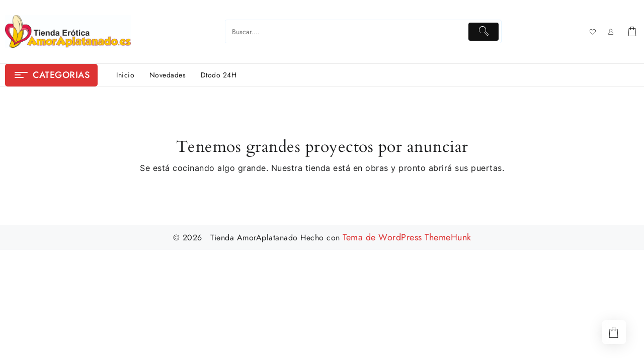

--- FILE ---
content_type: text/css
request_url: https://tiendaamoraplatanado.es/wp-content/themes/th-shop-mania/style.css?ver=1.7.2
body_size: 45269
content:
/*
Theme Name: Th Shop Mania
Theme URI: https://themehunk.com/th-shop-mania/
Author: ThemeHunk
Author URI: https://www.themehunk.com
Description: Shop Mania is a modern, lightweight WooCommerce WordPress theme built for speed, flexibility, and seamless user experience. Designed with SEO optimization and AJAX technology, it ensures fast loading times and smooth, dynamic shopping without page reloads — keeping your customers engaged and boosting conversions.Compatible with page builders such as Elementor, and Gutenberg, Shop Mania is ideal for creating versatile online stores across various industries: electronics, fashion, furniture, apparel, sports gear, jewelry, cosmetics, multi-vendor marketplaces, health products, food, automotive parts, organic goods, and more.This theme boosts performance through advanced CSS variable styling and server optimization, while offering deep WooCommerce integration and support for powerful plugins. Discover everything Shop Mania has to offer and explore our powerful premium version at  https://themehunk.com/th-shop-mania
Version: 1.7.2
Requires at least: 5.5
Tested up to: 6.8
Requires PHP: 5.6
WC requires at least: 7.9
WC tested up to: 9.8.5
License: GNU General Public License v3 or later
License URI: https://www.gnu.org/licenses/gpl-3.0.en.html
Text Domain: th-shop-mania
Tags: custom-logo, block-patterns, editor-style, e-commerce, blog, grid-layout, featured-images, two columns, one-column, left-sidebar, right-sidebar, custom-background, custom-colors, custom-header, , custom-menu, RTL-language-support, featured-image-header, featured-images, footer-widgets, full-width-template, sticky-post, theme-options, threaded-comments, translation-ready.

This theme, like WordPress, is licensed under the GPL.
Use it to make something cool, have fun, and share what you've learned with others.
*/

/********************************************************/
/* Style Indexing */
/********************************************************/
/* (1)Normalize */
/* (2)WordPress Gallery */
/* (3)Pre-loader */
/* (4)Accessibility */
/* (5)Header */
/* (6)thnk-col csss */
/* (7)Menu & menu description style */
/* (8)Sticky Header */
/* (9)New Style */
/* (10)404 page & no-result page */
/* (12)Header Layouts */
/*Back to top Start*/
/********************************************************/
/* */
/********************************************************/
:root {
  --white: #ffffff;
  --single-pro-text-color: #323232;
  --body-text: #1c1d1e;
}
.ui-autocomplete-loading { 
background:#fff;  
transition: none!important;
}
.ui-helper-hidden-accessible{display:none};
/***********************/
/*structure style*/
/***********************/
/*--------------------------------------------------------------
1.0 Normalize  (1)Normalize
Styles based on Normalize v5.0.0 @link https://github.com/necolas/normalize.css
--------------------------------------------------------------*/
html,
body,
div,
span,
applet,
object,
iframe,
h1,
h2,
h3,
h4,
h5,
h6,
p,
blockquote,
pre,
a,
abbr,
acronym,
address,
big,
cite,
code,
del,
dfn,
em,
font,
ins,
kbd,
q,
s,
samp,
small,
strike,
strong,
sub,
sup,
tt,
var,
dl,
dt,
dd,
ol,
ul,
li,
fieldset,
form,
label,
legend,
table,
caption,
tbody,
tfoot,
thead,
tr,
th, 
td{
  border: 0;
  font-size: 100%;
  font-style: inherit;
  font-weight: inherit;
  margin: 0;
  outline: 0;
  padding: 0;
  vertical-align: baseline;
}
html {
  font-family: 'Jost';font-weight: 400;
   -webkit-text-size-adjust: 100%;
   -ms-text-size-adjust: 100%;
   text-rendering: optimizeLegibility;
    -webkit-font-smoothing: antialiased;
}
article,
aside,
footer,
header,
nav,
section{
  display: block;
  clear:both;
}
*, html, body, div, dl, dt, dd, ul, ol, li, h1, h2, h3, h4, h5, h6, pre, form, label, fieldset, input, blockquote, th, td {
    margin: 0;
    padding: 0;
}
.theme-th-shop-mania h1, 
.theme-th-shop-mania h2, 
.theme-th-shop-mania h3, 
.theme-th-shop-mania h4, 
.theme-th-shop-mania h5, 
.theme-th-shop-mania h6 {
    font-family: 'Jost';font-weight: 500;
}
h1 {
  font-size: 32px;
  line-height:39px;
 }
h2 { 
  font-size: 22px;
  line-height:32px;
 }
h3 {
  font-size: 20px;
  line-height:32px;
 }
h4 {
  font-size: 18px;
  line-height:29px;
}
h5 {
  font-size: 17px;
  line-height:27px;
 }
 h6 {
  font-size: 16px;
  line-height:25px;
}
a {   
    text-decoration: none;
    cursor: pointer;
    /*text-decoration: none!important;*/
}
figcaption,
main {
  display: block;
    max-width: 100%;
}
figure {
margin: 1em 0;
}
embed, iframe, object, video {
   margin-bottom: 1.5em;
   max-width: 100%;
   vertical-align: middle;
}
hr{
  -webkit-box-sizing: content-box;
  -moz-box-sizing: content-box;
  box-sizing: content-box;
  height: 0;
  overflow: visible;
}
pre {
  font-size: 1em;
}
a:focus, :focus {
    outline: thin dotted;
    text-decoration:none;
}
a {
  background-color: transparent;
  -webkit-text-decoration-skip: objects;
}
a:active,
a:hover,a:visited { outline: none; }
a, a:hover, button {
    text-decoration: none;
    -webkit-transition: all 0.3s ease;
    -moz-transition: all 0.3s ease;
    -ms-transition: all 0.3s ease;
    -o-transition: all 0.3s ease;
    transition: all 0.3s ease;
}
abbr[title] {
  border-bottom: 1px #767676 dotted;
  text-decoration: none;
}
b,strong {
  font-weight: inherit;
}
code,
kbd,
samp {
  font-size: 1em;
}

dfn {
  font-style: italic;
}

mark {
  background-color: #eee;
  color: #222;
}
small {
  font-size: 80%;
}
sub,
sup {
  font-size: 75%;
  line-height: 0;
  position: relative;
  vertical-align: baseline;
}
sub {
  bottom: -0.25em;
}
sup {
  top: -0.5em;
}
audio,
video {
  display: inline-block;
}
audio:not([controls]) {
  display: none;
  height: 0;
}
img {
    border-style: none;
    max-width: 100%;
    height: auto;
}
svg:not(:root) {
  overflow: hidden;
}
button,
input,
optgroup,
select,
textarea {
  font-family: 'Jost';font-weight: 400;
  font-size: 100%;
  line-height: 1.15;
  margin: 0;
}
button,
input {
  overflow: visible;
}
button,
select {
  text-transform: none;
}
button,
html [type="button"],
[type="reset"],
[type="submit"] {
  -webkit-appearance: button;
}
button::-moz-focus-inner,
[type="button"]::-moz-focus-inner,
[type="reset"]::-moz-focus-inner,
[type="submit"]::-moz-focus-inner {
  border-style: none;
  padding: 0;
}
button:-moz-focusring,
[type="button"]:-moz-focusring,
[type="reset"]:-moz-focusring,
[type="submit"]:-moz-focusring {
  outline: 1px dotted ButtonText;
}
button{
  border:0;
  letter-spacing: 0.9px;
}
button:hover{
  cursor: pointer;
}
fieldset {
  border: 1px solid #bbb;
  margin: 0 2px;
  padding: 0.35em 0.625em 0.75em;
}
legend {
  -webkit-box-sizing: border-box;
  -moz-box-sizing: border-box;
  box-sizing: border-box;
  color: inherit;
  display: table;
  max-width: 100%;
  padding: 0;
  white-space: normal;
}
progress {
  display: inline-block;
  vertical-align: baseline;
}
.page-links {
    clear: both;
    padding: 15px 0px;
    width: 100%;
}
textarea {
  overflow: auto;
}
[type="checkbox"],
[type="radio"] {
  -webkit-box-sizing: border-box;
  -moz-box-sizing: border-box;
  box-sizing: border-box;
  padding: 0;
}

[type="number"]::-webkit-inner-spin-button,
[type="number"]::-webkit-outer-spin-button {
  height: auto;
}

[type="search"] {
  -webkit-appearance: textfield;
  outline-offset: -2px;
}

[type="search"]::-webkit-search-cancel-button,
[type="search"]::-webkit-search-decoration {
  -webkit-appearance: none;
}
::-webkit-file-upload-button {
  -webkit-appearance: button;
  font: inherit;
}
details,
menu {
  display: block;
}
summary {
  display: list-item;
}
canvas {
  display: inline-block;
}
template {
  display: none;
}
table {
    border-collapse: separate;
    border-spacing: 0;
    border-width: 1px 0 0 1px;
    margin: 0 0 1.5em;
    width: 100%;
}
table {
    border-collapse: collapse;
    border-spacing: 0;
}
td, th {
    padding: 8px;
    text-align: left;
    border-width: 0 1px 1px 0;
}
th,th a,dt,b, strong{
    font-family: 'Jost';font-weight: 500;
    font-weight: 500;
}
table, td, th {
    border: 1px solid rgba(0,0,0,.1);
}
dd {
    margin: 0 1.5em 1.5em;
}
ul {
    list-style: disc;
}

ol, ul {
    margin: 0 0 1.5em 3em;
}
address {
    margin: 0 0 1.5em;
}
blockquote {
    border-left: 5px solid rgba(0,0,0,.05);
    padding: 15px;
    font-size: 15px;
    font-style: italic;
    margin: 0 0 1.5em;
   line-height: inherit;
    position: relative;
}
blockquote, q {
    quotes: "" "";
}
pre {
    background: #eee;
    margin-bottom: 1.6em;
    overflow: auto;
    max-width: 100%;
    padding: 1.6em;
}
code, kbd, pre, samp {
    font-size: 1em;
    font-family: 'Jost';font-weight: 400;
}
*, :after, :before {
    -webkit-box-sizing: inherit;
    -moz-box-sizing: inherit;
    box-sizing: inherit;
}
body{
    color: var(--body-text);
    background: #FFF;
    font-style: normal;
    font-size: 16px;
    line-height: 25px;
    letter-spacing:0.5px;
    margin: 0;
    padding: 0;
    font-family:'Jost';font-weight: 400;
    font-weight: inherit;
    text-rendering: optimizeLegibility;
    -webkit-font-smoothing: antialiased; 
    -moz-osx-font-smoothing: grayscale; 
    text-rendering: optimizeLegibility; 
    -moz-font-feature-settings: "liga" on; 
}
body.theme-th-shop-mania a{
  text-decoration: none;
}
a{
 color: var(--body-text);
}
a:hover{
 color: #ff3377;
}
img{
  display: block;
}
html {
  scroll-behavior: smooth;
}
/*.home.page-template-default .th-shop-mania-site a,
:root :where(a:where(:not(.wp-element-button))){
  text-decoration: none!important;
}*/
.home.page-template-default .th-shop-mania-site a{
  text-decoration: none!important;
}
.thunk-post-excerpt a,.thunk-content-wrap .entry-content a,
.widget .textwidget a,
.comment-content a{
text-decoration: underline;
}
article.thunk-post-article a.thunk-readmore,
.thunk-content-wrap .entry-content a.dokan-btn.vendor-dashboard{
text-decoration:none;
}
.entry-content form.post-password-form input[type="password"]{
width:250px;
}
.entry-content form.post-password-form input[type="submit"]{
background: #ff3377;
    border: medium none;
    color: #fff;
    display: inline-block;
    line-height: 36px;
    margin-right: 15px;
    text-align: center;
    padding: 0 10px;
    min-width: 110px;
    border-radius: 5px;
    text-decoration: none;
  cursor: pointer;
    -webkit-transition: all 0.3s ease;
    -moz-transition: all 0.3s ease;
    -ms-transition: all 0.3s ease;
    -o-transition: all 0.3s ease;
    transition: all 0.3s ease;
}
/* WordPress Gallery (2)WordPress Gallery 
------------------------------------------ */
.gallery {
  margin-left: -0.5em;
  margin-right: -0.5em;  
}
.gallery:after {
  display: table;
  content: "";
  clear: both;
}
.gallery-item {
  margin: 0;
  float: left;
  padding: 0.5em;
  border-radius: 5px;
  border: 1px solid #dddddd;
}
.gallery-item img {
  width: 100%;
}
.gallery-columns-1 .gallery-item {
    width: 100%;
    float: none;
}
.gallery-columns-2 .gallery-item {
    width: 50%
}
.gallery-columns-3 .gallery-item {
    width: 33.3333%
}
.gallery-columns-4 .gallery-item {
    width: 25%
}
.gallery-columns-5 .gallery-item {
    width: 20%
}
.gallery-columns-6 .gallery-item {
    width: 16.6667%
}
.gallery-columns-7 .gallery-item {
    width: 14.2857%
}
.gallery-columns-8 .gallery-item {
    width: 12.5%
}
.gallery-columns-9 .gallery-item {
    width: 11.1111%
}
.gallery-columns-2 .gallery-item:nth-child(2n+1),
.gallery-columns-3 .gallery-item:nth-child(3n+1),
.gallery-columns-4 .gallery-item:nth-child(4n+1),
.gallery-columns-5 .gallery-item:nth-child(5n+1),
.gallery-columns-6 .gallery-item:nth-child(6n+1),
.gallery-columns-7 .gallery-item:nth-child(7n+1),
.gallery-columns-8 .gallery-item:nth-child(8n+1),
.gallery-columns-9 .gallery-item:nth-child(9n+1) {
  clear: left;
}
.gallery-caption {}
.bypostauthor{}
/********************/
/* (3)Pre-loader */
/********************/
.th_shop_mania_overlayloader{
    position: fixed;
    top: 0;
    left: 0;
    right: 0;
    bottom: 0;
    background-color:#f5f5f5;
    z-index: 9999999999;
    height: 100%;
    width: 100%;
    overflow: hidden !important;
}
.th-shop-mania-pre-loader{
  width: 100%;
  background: transparent;
  position: relative;
  display: flex;
  justify-content: center;
  align-items: center;
  height: 100%;
}
.th-shop-mania-pre-loader img{
  text-indent: -9999em;
  position: absolute;
  top: 50%;
  left: 50%;
  transform: translate(-50%, -50%);
  display: block;
  background-position: center;
  -webkit-animation-delay: -0.16s;
  animation-delay: -0.16s;
}
.th-shop-mania-pre-loader .th-loader {
    border: 2px solid #D4B068;
    border-radius: 50%;
    border-top: 2px solid #f3f3f3!important;
    width: 50px;
    height: 50px;
    -webkit-animation: spin .6s linear infinite;
    animation: spin .6s linear infinite;
    display: block;
    background-position: center;
}
@-webkit-keyframes spin {
    0% {
        -webkit-transform: rotate(0deg);
    }
    100% {
        -webkit-transform: rotate(360deg);
    }
}
@keyframes spin {
    0% {
        transform: rotate(0deg);
    }
    100% {
        transform: rotate(360deg);
    }
}
/* (4)Accessibility */
/* Text meant only for screen readers. */
.screen-reader-text {
  border: 0;
  clip: rect(1px, 1px, 1px, 1px);
  clip-path: inset(50%);
  height: 1px;
  margin: -1px;
  overflow: hidden;
  padding: 0;
  position: absolute !important;
  width: 1px;
  word-wrap: normal !important;
  /* Many screen reader and browser combinations announce broken words as they would appear visually. */
}
.screen-reader-text:focus {
    clip: auto !important;
    background-color: #fff;
    border-radius: 3px;
    box-shadow: 0 0 2px 2px rgba(0, 0, 0, .6);
    clip-path: none;
    color: #2b2d2f;
    display: block;
    font-size: .875rem;
    font-weight: 700;
    height: auto;
    left: 5px;
    line-height: normal;
    padding: 15px 23px 14px;
    text-decoration: none;
    top: 5px;
    width: auto;
    z-index: 100000;
  /* Above WP toolbar. */
}
/* Do not show the outline on the skip link target. */
#content[tabindex="-1"]:focus {
  outline: 0;
}
/*************/
/* container */
/*************/
.container {
    position: relative;
    margin-left: auto;
    margin-right: auto;
    padding-left: 10px;
    padding-right: 10px;
    width: 100%;
    box-sizing: border-box;
    max-width: 1350px;
}
/****************************/
/* (5)Header */
/***************************/
header{
  background: transparent;
  position: relative;
}
.top-header-bar,
.main-header-bar,
.top-footer-bar,
.below-footer-bar,
.below-header-bar,
.widget-footer-wrap,
.widget-cs-container{
    display: -webkit-box;
    display: -webkit-flex;
    display: -moz-box;
    display: -ms-flexbox;
    display: flex;
    -webkit-box-align: center;
    -webkit-align-items: center;
    -moz-box-align: center;
    -ms-flex-align: center;
     align-items: center;
    -webkit-flex-wrap: wrap;
    -ms-flex-wrap: wrap;
    flex-wrap: wrap;
    -webkit-align-content: center;
    -ms-flex-line-pack: center;
    align-content: center;
}
.top-header{
  border-bottom:solid;
  border-bottom-width: 0;
  position:relative;
  flex-wrap: nowrap;
}
.top-header:before{
 content: "";
    position: absolute;
    top: 0;
    left: 0;
    width: 100%;
    height: 100%;
    background: #111;
}
.top-header-bar{
  line-height:45px;
  color: #FFF;
  margin: 0 -10px;
}
.top-header-bar a{
  color: #FFF;
}
.top-header{
    border-bottom: 1px solid #ebebeb;
}
.th-sm-col-3{
  width: 100%;
  padding: 0 10px;
}
.th-sm-col-3:nth-of-type(2n+2){
  text-align: center;
}
.th-sm-col-3:nth-of-type(3n+3){
  text-align: right;
}
.main-header:before{
    content: "";
    position: absolute;
    top: 0;
    left: 0;
    width: 100%;
    height: 100%;
    background: #FFF;
}
.main-header-bar {
    color: #111;
}
.main-header {
    position:relative;
    border-bottom: 1px solid #ebebeb;
    padding: 30px 0;
}
.main-header-col1{
  width: auto;
/*  min-width: 21%;*/
  justify-content: flex-start;
  padding: 0 15px 0 0;
  align-items: center;
  display: inline-flex;
}
.main-header-col2{
  width: auto;
-moz-box-pack:  center;
 -ms-flex-pack: center;
 display: inline-flex;
 justify-content: center;
 text-align:center;
 flex: initial;
 flex-grow: 2;
flex-basis: initial;
}
.main-header-col3{
  width: auto;
  display: flex;
  justify-content: flex-end;
  /*flex: 1;*/
}
.desktop-main-header .main-header-bar{
  flex-wrap: initial;
}
.below-header{
  position:relative;  
  border-bottom: 1px solid #ebebeb;
}
.below-header-bar{
  position: relative;
}
.below-header:before {
  content: "";
    position: absolute;
    top: 0;
    left: 0;
    width: 100%;
    height: 100%;
  background: #fff;
}
.thunk-logo img{
  max-width: 250px;
}
.left-menu .th-shop-mania-menu{
  text-align: left;
}
.center-menu .th-shop-mania-menu{
  text-align: center;
}
.right-menu .th-shop-mania-menu{
  text-align: right;
}
.th-shop-mania-site .thaps-search-box,
.th-shop-mania-site .tapsp-search-box{
  margin: initial;
}
.thaps-search-form .thaps-search-autocomplete,
.tapsp-search-form .tapsp-search-autocomplete,
.cat-toggle,
.btn-main-header{
  height: 45px;
  line-height: 45px;
}
.th-shop-mania-menu{
  display: block;
}
/*mobile header*/
.responsive-main-header{display:none;}
.below-footer .below-footer-bar{
  line-height:27px;
  padding: 12px 0;
}
/*below header special css*/
.below-header-col1{
  position: relative;
  margin-right: 2%;
}
.below-header-col2{
flex:4;
text-align:center;
}
.below-header-col3{
  margin-left: 2%;
  display: flex;
  justify-content: flex-end;
}
.btn-main-header{
  padding: 7px 21px;
  border: 1px solid #008000;
  color: inherit;
  border-radius: 5px;
  display: inline-flex;
  align-items: center;
  justify-content: center;
  text-align: center;
  line-height: initial;
}
/********************/
/*(6)thnk-col csss*/
/********************/
.thnk-col-1 .top-footer-col1,
.thnk-col-1 .below-footer-col1{
  text-align:center;
}
.thnk-col-3 .top-footer-col1,
.thnk-col-3 .top-footer-col2,
.thnk-col-3 .below-footer-col1,
.thnk-col-3 .below-footer-col2{
    -webkit-box-flex: 1;
    -webkit-flex: 1;
    -moz-box-flex: 1;
    -ms-flex: 1;
    flex: 1;
}
.thnk-col-3 .top-footer-col2,
.thnk-col-3 .below-footer-col2{
    -webkit-box-pack: center;
    -webkit-justify-content: flex-center;
    -moz-box-pack: center;
    -ms-flex-pack: center;
    justify-content: flex-center;
    text-align: center;
}
.thnk-col-3 .top-footer-col3,
.thnk-col-3 .below-footer-col3{
-webkit-box-pack: end;
    -webkit-justify-content: flex-end;
    -moz-box-pack: end;
    -ms-flex-pack: end;
    justify-content: flex-end;
    -webkit-box-flex: 1;
    -webkit-flex: 1;
    -moz-box-flex: 1;
    -ms-flex: 1;
    flex: 1;
   text-align: right;
}
/*widget col style*/
.widget-footer-wrap{
  justify-content: flex-start;
    align-self: flex-start;
    align-items: baseline;
  }
.thnk-col-1 .widget-footer-col1{
width:100%;
text-align:center;
justify-content: flex-start;
align-self: flex-start;
}
.thnk-col-2 .widget-footer-col1,
.thnk-col-2 .widget-footer-col2{
width:50%;
padding: 0px 7.5px;
justify-content: flex-start;
align-self: flex-start;
}
.thnk-col-3 .widget-footer-col1,
.thnk-col-3 .widget-footer-col2,
.thnk-col-3 .widget-footer-col3{
width:33.33%;
padding: 0px 7.5px;
justify-content: flex-start;
align-self: flex-start;
}
.thnk-col-4 .widget-footer-col1,
.thnk-col-4 .widget-footer-col2,
.thnk-col-4 .widget-footer-col3,
.thnk-col-4 .widget-footer-col4{
width: 25%;
padding: 0px 15px;
justify-content: flex-start;
align-self: flex-start;
}
.thnk-col-3-1-2 .widget-footer-col1{
width: 50%;
padding: 0px 7.5px;
order: 1;
}
.thnk-col-3-1-2 .widget-footer-col2{
width: 20%;
padding: 0px 7.5px;
order: 2;
}
.thnk-col-3-1-2 .widget-footer-col3{
width: 20%;
padding: 0px 7.5px;
order: 3;
}
.thnk-col-3-2-1-2 .widget-footer-col1{
width: 25%;
padding: 0px 7.5px;
order: 1;
}
.thnk-col-3-2-1-2 .widget-footer-col2{
width: 50%;
padding: 0px 7.5px;
order: 2;
}
.thnk-col-3-2-1-2 .widget-footer-col3{
width: 25%;
padding: 0px 7.5px;
order: 3;
}
.thnk-col-2-1-2 .widget-footer-col1{
width:70%;
padding: 0px 7.5px;
order: 1;
}
.thnk-col-2-1-2 .widget-footer-col2{
width:30%;
padding: 0px 7.5px;
order: 2;
}
.thnk-col-2-2-1 .widget-footer-col1{
width:30%;
padding: 0px 7.5px;
order: 1;
}
.thnk-col-2-2-1 .widget-footer-col2{
width:70%;
padding: 0px 7.5px;
order: 2;
}
.top-footer-col1,
.below-footer-col1{
    -webkit-box-pack: start;
    -webkit-justify-content: flex-start;
    -moz-box-pack: start;
    -ms-flex-pack: start;
    justify-content: flex-start;
    -webkit-box-flex: 1;
    -webkit-flex: 1;
    -moz-box-flex: 1;
    -ms-flex: 1;
    flex: 1;
}
.widget-footer{
  border-top: 1px solid #ebebeb;
}
.widget-footer .widget.widget_text{
margin-bottom:15px;
}
footer .widget .textwidget a{
  text-decoration: none!important;
}
/************************/
/* (7)Menu & menu description style*/
/************************/
.th-shop-mania-menu-link{
  position: relative;
}
#th-shop-mania-above-menu .menu-item-description,
#th-shop-mania-footer-menu  .menu-item-description{
display:none;
}
nav .menu-item-description,
.mobile-tab-wrap .menu-item-description{
    position: absolute;
    top: -16px;
    left: calc(100% - 25px);
    background-color:#bd8348;
    font-size: 11px;
    padding: 3px 5px;
    line-height: 10px;
    color: #fff;
    z-index: 9;
}
.mobile-tab-wrap .menu-item-description{
  top: -8px;
  left: 100%;
}
nav .menu-item-description:after {
    position: absolute;
    content: '';
    width: 0;
    height: 0;
    border-left: 0px solid transparent;
    border-right: 6px solid transparent;
    left: 3px;
    bottom: -4px;
}
/*red*/
.th-shop-mania-menu > li:nth-child(4n+1) .menu-item-description{
background:rgb(233, 102, 86);
}
.th-shop-mania-menu > li:nth-child(4n+1) .menu-item-description:after{
border-top: 4px solid rgb(233, 102, 86);
}
/*yellow*/
.th-shop-mania-menu > li:nth-child(4n-2) .menu-item-description{
background:rgb(243, 200, 36);
}
.th-shop-mania-menu > li:nth-child(4n+2) .menu-item-description:after{
border-top: 4px solid rgb(243, 200, 36);
}
/*green*/
.th-shop-mania-menu > li:nth-child(4n-1) .menu-item-description{
background:rgb(52, 210, 147);
}
.th-shop-mania-menu > li:nth-child(4n-1) .menu-item-description:after{
border-top: 4px solid rgb(52, 210, 147);
}
/*blue*/
.th-shop-mania-menu > li:nth-child(4n) .menu-item-description{
background:rgb(58, 176, 226);
}
.th-shop-mania-menu > li:nth-child(4n) .menu-item-description:after{
border-top: 4px solid rgb(58, 176, 226);
}
.mobile-menu-active nav .menu-item-description,
.mobile-above-menu-active nav .menu-item-description,
.pan-content nav .menu-item-description{
    position: relative;
    top: 0;
    left: auto;
    background-color: #bd8348;
    font-size: 11px;
    padding: 3px 5px;
    line-height: 10px;
    color: #fff;
    display: inline-block;
    margin-left: 10px;
}
.mobile-nav-bar,
header .mobile-nav-bar.sider.left, 
header .mobile-nav-bar.sider.right {
    display: none;
}
/***************************/
/*(8)Sticky Header*/
/****************************/
.sticky-header:before,.search-wrapper:before{
    content: "";
    position: absolute;
    top: 0;
    left: 0;
    width: 100%;
    height: 100%;
    background: #FFF;
    z-index: 2;
}
.search-wrapper:before{
  background: #fbfdf6;
}
.sticky-header-bar{
    position: relative;
    z-index: 4;
    display: flex;
    align-items: center;
}
.sticky-header-col1{
    justify-content: flex-start;
    width: auto;
    padding:0px;
    align-items: center;
    display: inline-flex;
}
.sticky-header-col2{
    -moz-box-pack: center;
    -ms-flex-pack: center;
    justify-content: center;
    text-align: center;
    width: auto;
    padding: 0 20px;
    flex-grow: 2;
}
.sticky-header-col3 {
    width: auto;
    display: flex;
    justify-content: flex-end;
}
.sticky-header-col3 .thunk-icon .cart-icon a.cart-contents,
.sticky-header-col3 .header-icon a,
.sticky-header a.prd-search{
  padding-right: 21px;
  display: block;
}
.taiowcp .sticky-header-col3 .header-icon a.taiowcp-content{
  padding-right: 0;
}
.sticky-header-col3 .thunk-icon .cart-icon a.cart-contents{
position: relative;
padding: 0;
text-align:center;
    color: var(--body-text);;
    padding:0;
    margin: 0;
-webkit-border-radius: 5px;;
    -moz-border-radius: 5px;;
    border-radius: 5px;;
}
.sticky-header-col3 .thunk-icon .cart-icon a.cart-contents i,
.sticky-header .header-icon a i{
  font-size: 21px;
}
.sticky-header-col3 .thunk-icon .cart-icon a.cart-contents i {
    position: relative;
    left: auto;
    top: auto;
    z-index: 9;
    padding-right: 0;
    border-right:0;
    -webkit-transform: inherit;
    -moz-transform: inherit;
    transform: inherit;
}
.sticky-header-col3 .thunk-icon .cart-icon{
background:transparent;
display: contents;
}
.sticky-header-col3 .thunk-icon .cart-icon a.cart-contents i{
  border-right:none!important;
}
.sticky-header-col3 .header-icon {
    display:block;
    vertical-align: middle;
    display: inline-flex;
    align-items: baseline;
}
.sticky-header-col3 .header-icon .taiowc-cart-item,
.sticky-header-col3 .header-icon .taiowc-content{
  padding: 0;
}
.sticky-header-col3 .thunk-icon {
    text-align: right; 
    text-align: -webkit-right;
    display: flex;
    justify-content: flex-end;
}
.sticky-header{
    position: fixed;
    z-index: 999;
    visibility: hidden;
    opacity: 0;
    padding: 9px 0;
    width:100%;
    -webkit-animation: fadeOutUpBig .5s ease;
    animation: fadeOutUpBig .5s ease;
    pointer-events: none;
    box-shadow: 0 0 10px rgba(0,0,0,.08);
    -webkit-transform: translateY(-100%);
    transform: translateY(-100%);
    -webkit-animation: none;
    animation: none;
    z-index: 999999;
}
.sticky-header.stick{
    visibility: visible;
    opacity: 1;
    -webkit-animation: fadeInDownBig .7s ease;
    animation: fadeInDownBig .7s ease;
    pointer-events: visible;
    pointer-events: unset;
     -webkit-transform: none;
    transform: none;
}
.sticky-header .logo-content img{
max-width: 100%;
}
.sticky-header .site-title a,.sticky-header .cart-icon a span:hover{
color: #111;
}
.sticky-header-bar .menu-toggle .menu-btn{ 
    width: initial;
    height: initial;
    line-height: initial;
    background: none;
    color: #fff;
    padding: 0px 0px 0px 0px;
    margin: 0px 0px 0px 0px;
    -webkit-border-radius: 5px;;
    -moz-border-radius: 5px;;
    border-radius: 5px;;
}
.sticky-header-bar .menu-toggle .menu-btn .btn{
  margin: 0;
}
.sticky-header-bar .menu-toggle .menu-btn span {
    display: block !important;
    color: #111;
}
/*search wrapper*/
.search-wrapper{
    position: fixed;
    top: 0;
    left: 0;
    width: 100%;
    background: #fff;
    display: block;
    box-shadow: 0 0 10px rgba(0,0,0,.08);
    -webkit-transform: translate(0,-100%);
    -ms-transform: translate(0,-100%);
    transform: translate(0,-100%);
    -webkit-transform: translate3d(0,-100%,0);
    transform: translate3d(0,-100%,0);
    visibility: hidden;
    transition: all 0.2s linear;
    -ms-transition: all 0.2s linear;
    -webkit-transition: all 0.2s linear;
    -o-transition: all 0.2s linear;
        z-index: 99999;
}
.search-wrapper.open{
    visibility: visible;
    -webkit-transform: translate(0,0);
    -ms-transform: translate(0,0);
    transform: translate(0,0);
    -webkit-transform: translate3d(0,0,0);
    transform: translate3d(0,0,0);
}
.search-wrapper  .container{
    padding-top: 60px;
    padding-bottom:60px;
        width: 50%;
}
.search-wrapper #search-box form {
   width: 100%;
}
.search-wrapper  #search-box input[type="text"]{
width:100%;
}
.search-close{
float:right;
margin-top:18px
}
.search-close-btn {
    display: block;
    text-decoration: none;
    min-width: 1.5em;
    min-height: 1.5em;
    transform-origin: center;
    transition: all .3s linear;
    transition-property: transform;
    -webkit-backface-visibility: hidden;
       color: var(--body-text);
}
.search-close-btn:before, .search-close-btn:after {
    content: '';
    display: block;
    border-top: 1px solid;
    position: absolute;
    left: 0;
    top: 50%;
    width: 100%;
}
.search-close-btn{
    -webkit-transform: rotateZ(0deg);
    -moz-transform: rotateZ(0deg);
    transform: rotateZ(0deg);
    -webkit-transition: all 0.3s ease-in-out;
    -moz-transition: all 0.3s ease-in-out;
    transition: all 0.3s ease-in-out;
    color: #111;
}
.search-close-btn:before {
    -webkit-transform: rotateZ(-45deg);
    -moz-transform: rotateZ(-45deg);
    transform: rotateZ(-45deg);
}
.search-close-btn:after {
    -webkit-transform: rotateZ(45deg);
    -moz-transform: rotateZ(45deg);
    transform: rotateZ(45deg);
}
.search-close-btn:hover {
    -webkit-transform: rotateZ(90deg);
    -moz-transform: rotateZ(90deg);
    transform: rotateZ(90deg);
}
/*cart show in sticky and mobile bottom nav*/
.sticky-header .thunk-icon .cart-content .count-item .item,
.sticky-header .thunk-icon .cart-content span.woocommerce-Price-amount{
display:none;
}
.sticky-header .count-item{
    position: absolute;
    top: -2px;
    left: 9px;
    background: #141415;
    color: #fff;
    width: 20px;
    height: 20px;
    line-height: 20px;
    border-radius: 100%;
    font-size: 10px;
}
@-webkit-keyframes fadeInDownBig {
  from {
    opacity: 0;
    -webkit-transform: translate3d(0, -2000px, 0);
    transform: translate3d(0, -2000px, 0);
  }

  to {
    opacity: 1;
    -webkit-transform: translate3d(0, 0, 0);
    transform: translate3d(0, 0, 0);
  }
}
@-webkit-keyframes fadeInUpBig {
  from {
    opacity: 0;
    -webkit-transform: translate3d(0, 2000px, 0);
    transform: translate3d(0, 2000px, 0);
  }

  to {
    opacity: 1;
    -webkit-transform: translate3d(0, 0, 0);
    transform: translate3d(0, 0, 0);
  }
}

@keyframes fadeInUpBig {
  from {
    opacity: 0;
    -webkit-transform: translate3d(0, 2000px, 0);
    transform: translate3d(0, 2000px, 0);
  }

  to {
    opacity: 1;
    -webkit-transform: translate3d(0, 0, 0);
    transform: translate3d(0, 0, 0);
  }
}
@keyframes fadeInDownBig {
  from {
    opacity: 0;
    -webkit-transform: translate3d(0, -2000px, 0);
    transform: translate3d(0, -2000px, 0);
  }

  to {
    opacity: 1;
    -webkit-transform: translate3d(0, 0, 0);
    transform: translate3d(0, 0, 0);
  }
}
@-webkit-keyframes fadeOutUpBig {
  from {
    opacity: 1;
  }

  to {
    opacity: 0;
    -webkit-transform: translate3d(0, -2000px, 0);
    transform: translate3d(0, -2000px, 0);
  }
}

@keyframes fadeOutUpBig {
  from {
    opacity: 1;
  }

  to {
    opacity: 0;
    -webkit-transform: translate3d(0, -2000px, 0);
    transform: translate3d(0, -2000px, 0);
  }
}
/************************/
/* (9)New Style*/
/************************/
.theme-th-shop-mania .page-content.full-width-template,
.thunk-page.full-width-template .thunk-content-wrap{
  margin: 0;
}
.main-header-bar a,
.main-header-bar i,
.main-header-bar p{
  color: inherit;
}
.thunk-icon-market{
  display: flex;
  align-items: center;
  justify-content: flex-end;
}
.thunk-icon-market > a{
  margin-right: 20px;
  color: #111;
}
.thunk-icon-market > :last-child{
  margin-right: 0;
  margin-left: 20px;
}
.thunk-icon-market > :nth-last-child(2){
  margin-right: 0;
}
.thunk-icon-market a{
  display: flex;
}
.thunk-icon-market .th-icon,
header .th-icon{
  display: block;
}
.thunk-icon-market .thaps-search-box,
.sticky-header-bar .thaps-search-box,
.thunk-icon-market .tapsp-search-box,
.sticky-header-bar .tapsp-search-box{
  min-width: initial;
  padding: 0;
}
.thunk-icon-market .thaps-search-box .click-icon,
.thunk-icon-market .tapsp-search-box .click-icon{
  color: #111!important;
}
.thunk-icon-market .th-icon-searchview{
  margin-right: 20px;
}
header .th-icon:not(.header-support-wrap .th-icon),
header .taiowc-icon .th-icon{
  font-size: 32px;
}
.header-support-wrap{
  margin-right: 20px;
}
.mhdrtwo .header-support-wrap,
.mhdrthree .header-support-wrap{
  margin-right: 0;
}
.header-support-wrap pre{
  margin: 0;
  padding: 9px;
}
.cart-contents{
  position: relative;
}
.cart-contents .cart-total {
    display: block;
    font-family: 'Jost';font-weight: 700;
    font-size: 1rem;
}
.cart-contents .count-item {
    position: absolute;
    left: 9px;
    height: 23px;
    width: 23px;
    line-height: 23px;
    border-radius: 50%;
    text-align: center;
    top: -18px;
    font-size: 11px;
    color: #fff;
    z-index: 9;
    background: #ff3377;
}
.thunk-icon-market .taiowc-icon svg, 
.thunk-icon-market .taiowc-icon img,
.sticky-header .taiowc-icon svg,
.sticky-header .taiowc-icon img{
  width: 1.8rem;
}
/* Max Mega Menu CSS */
.thunk-icon-market .mega-menu-wrap{
  flex-grow: 2;
}
/* taiowc css   */
.main-header-bar .taiowc-content{
  display: block;
}
.main-header-col3 .cart-count-item,
.sticky-header .cart-count-item{
    width: 25px;
    height: 25px;
    line-height: 25px;
    right: initial;
    left: 21px;
    top: -20px;
    background: #999;
    font-size: 0.69rem;
}
.main-header-col3 .taiowc-cart-item{
  padding: 0;
}
/* (10)404 page & no-result page*/
#no-results .page-content p, #error-404 .page-content p{
  margin: 0;
}

#no-results .form-content input[type="text"],#error-404 .form-content input[type="text"]{
width: 250px;
}

.error-heading h2{
font-size:50px;
margin:30px 0px
}
.error-heading h3{
font-size:30px;
}
/*404 page & no-result page*/
.main-area{
  display: flex;
  position: relative;
  padding: 0;
  flex-wrap: wrap;
  justify-content: space-between;
  margin: 0 auto;
}
.sidebar-content-area{
    width: 21%;
    box-sizing: border-box;
}
.primary-content-area{
    width: 75%;
    box-sizing: border-box;
}
.no-sidebar .primary-content-area{
    width: 100%;
}
.page-content .primary-content-area{
  position:relative;
    min-height: 550px;
}
.theme-th-shop-mania .page-content,
.wp-theme-th-shop-mania .page-content{
  padding-top: 30px;
}
.elementor-page.theme-th-shop-mania .page-content{
  padding-top: 0;
}
.theme-th-shop-mania.alm-stick-ftr .page-content{
  background: #FFF;
  margin-top: 0;
  padding-top: 30px;
}
.right .primary-content-area{
    order: 1;
}
.right .sidebar-content-area {
    order: 2;
}
.left .primary-content-area{
    order: 2;
}
.left .sidebar-content-area {
    order: 1;
}
.left .sidebar-content-area{
  margin-right: 4%;
}
.right .sidebar-content-area{
  margin-left: 4%;
}
.th-shop-mania-widget-content {
    position:relative; 
}
.main-header-col3 a:not(.taiowc-cart-close){
position:relative;
}
.main-header-col3 .account{
  display: block;
}
.header-support-content,
.footer-support-content{
  display: flex;
  align-items: center;
}
.header-support-content .th-icon,
.footer-support-content .th-icon{
  font-size: 32px;
  margin-right: 5px;
  transform: rotate(115deg);
}
/***********************/
/* (12)Header Layouts */
/**********************/
  /* mhdrthree */
.mhdrthree .main-header-col2{
  justify-content: initial;
}
.mhdrthree .main-header-col2 nav{
  width: 100%;
}
.mhdrthree .thaps-search-box,
.mhdrthree .tapsp-search-box{
  padding: 7px 0;
} 
.mhdrthree .below-header-col2{
  display: flex;
  justify-content: center;
}
/* mhdrfour */
.mhdrfour .main-header-col1{
  min-width: initial;
}
.mhdrfour .below-header-col1{
  width: initial;
}
.mhdrfour .content-social ul.social-icon li:last-child,
.main-header.mhdrfour a.prd-search,
.mhdrfour .main-header-col1{
  padding-right: 0;
}
/* mhdrfive */
.mhdrfive .main-header-col1{
  min-width: initial;
}
.mhdrfive a.prd-search{
  padding-right: 0;
}
.mhdrfive .main-header-col1 .thunk-icon-market a.whishlist{
  margin-right: 21px;
}
/* mhdrsix */
.mhdrsix .main-header-col1{
  width: 40%;
  flex: initial;
}
.mhdrsix .desktop-main-header .main-header-col2{
  width: 16%;
  flex: initial;
}
.mhdrsix .desktop-main-header .main-header-col3{
  width: 44%;
  flex: initial;
}
.mhdrsix .header-support-wrap,
.mhdrsix .menu-category-list{
  margin-right: 20px;
}
/* mhdrseven */
.mhdrseven .menu-category-list{
  margin-left: 20px;
}
/*****************/
/*Menu Alignment*/
/*****************/
.right .main-header-col2{
text-align: end;
}
.left .main-header-col2{
text-align:start;
}
/*footer*/
.top-footer{
    border-bottom: solid;
    border-bottom-width: 0px;
    position: relative;
}
.below-footer{
    border-top: 1px solid;
    border-bottom-width: 0px;
     position: relative;
     border-color: #EBEBEB;
}
.widget-footer{
  position:relative;
}
.top-footer-bar,
.widget-footer-wrap{
  position: relative;
}
.top-footer:before,
.widget-footer:before,
.below-footer:before{
    content: "";
    position: absolute;
    top: 0;
    left: 0;
    width: 100%;
    height: 100%;
    background: #f7f8f9;
}
.top-footer-bar:before{
  background: transparent;
}
.top-footer-bar *,
.widget-footer-wrap *{
  position: relative;
}
/*footer-menu*/
ul.open-bottom-menu{
    margin: 0;
    list-style: none;
}
ul.open-bottom-menu li {
    display: inline-block;
    padding-right: 20px;
    margin: 0;
}
ul.open-bottom-menu .sub-menu{display:none;}
/*********************/
/*Sticky Footer*/
/*********************/
.alm-stick-ftr footer{
    position: fixed;
    bottom: 0;
    left: 0;
    right: 0;
    margin: 0 auto;
    z-index:-1;
}
/*social icon*/
.content-social ul.social-icon{
list-style: none;
    margin: 0;
    padding: 0;
    display: inline-flex;
    flex-wrap: wrap;
}
.content-social ul.social-icon li{
padding:5px 7px;
}   
.content-social ul.social-icon li i{
  padding:0;
}
.social-icon.original-social-icon .th-icon-facebook{
color:#4867AA;
}
.social-icon.original-social-icon .th-icon-linkedin{
color:#007BB6;
}
.social-icon.original-social-icon .th-icon-twitter{
color:#00ACED;
}
.social-icon.original-social-icon .th-icon-instagram{
color:#C50067;
}
.social-icon.original-social-icon .th-icon-pinterest{
color:#BD081B;
}
.social-icon.original-social-icon .th-icon-youtube-play{
color:#FF0000;
}
.social-icon.original-social-icon .th-icon-tumblr{
color:#36465D;
}
.social-icon.original-social-icon .th-icon-stumbleupon{
color:#EB4823;
}
.social-icon.original-social-icon .th-icon-dribbble{
color:#EA4C89;
}
.social-icon.original-social-icon .th-icon-skype{
color:#00aff0;
}
.content-social .social-icon a{
font-size: 16px;  
width: 1em;
height: 1em;
line-height:1em;
display:block;
text-align:center;
border:1px solid transparent;
}
.social-icon.original-social-icon a{
background-color:transparent!important;
border:none;
display:block;
}
.site-title span{
  font-size:30px;
}
.site-title a{
  text-decoration: none!important;
}
p.demo_store{
    position: fixed;
    top: initial!important;
    left: 0;
    right: 0;
    bottom: 0;
}
.woocommerce-demo-store #move-to-top {
    bottom: 50px;
}
.toggle-cat-wrap{ 
    box-sizing: border-box;
    color: #111;
}
.toggle-title{
margin-left:15px;
margin-right:15px;
}
.toggle-icon{
float:right;
padding-right: 15px;
}
.menu-category-list .toggle-title{
font-family: 'Jost';font-weight: 700;
font-weight: 700;
font-size: 1rem;
}
.toogleclose .product-cat-list.thunk-product-cat-list{
display:none;
}
.no-sidebar .toggle-icon:before,.toogleclose .toggle-icon:before,
.toggle-icon.icon-circle-arrow-down:before{
    content: "\f107";
}
.toggle-icon:before,
.no-sidebar .toggle-icon.icon-circle-arrow-down:before,
.toogleclose .toggle-icon.icon-circle-arrow-down:before{
    content: "\f107";
}
.toggle-icon:before,
.toggle-icon.icon-circle-arrow-down:before,
.no-sidebar .toggle-icon.icon-circle-arrow-down:before {
    height: auto;
    text-shadow: none;
    width: 10px;
    font-family: th-icon;
}
.cat-icon span {
    display: block !important;
    background-color: #fff;
    -webkit-border-radius: 1px;
    -moz-border-radius: 1px;
    border-radius: 1px;
}
.cat-icon .cat-top{
  margin: 3px;
    height: 2px;
    width: 26px;
}
.cat-icon .cat-mid{
  margin: 3px;
    height: 2px;
    width: 12px;
}
.cat-icon .cat-bot{
  margin: 3px;
    height: 2px;
    width: 18px;
}
.cat-toggle:hover{
    cursor: pointer;
}
.cat-toggle:focus{
  outline: 2px dotted #999;
}
.cate-text{
  margin-left: 7px;
  font-size: 18px;
  line-height: 25px;
  font-weight: 500;
}
.cat-toggle{ 
    width: 100%;
    -webkit-box-align: center;
    -webkit-align-items: center;
    -moz-box-align: center;
    -ms-flex-align: center;
    align-items: center;
    -webkit-flex-wrap: wrap;
    -ms-flex-wrap: wrap;
    flex-wrap: wrap;
    -webkit-align-content: center;
    -ms-flex-line-pack: center;
    align-content: center;
    background: none;
    display: inline-flex;
    background: #ff3377;
    padding: 9px 16px;
    border-radius: 5px;
  }
  p.cat-toggle{
    color: #FFF;
  }
  .cat-toggle-search{ display: flex;
    display: -webkit-box;
    display: -webkit-flex;
    display: -moz-box;
    display: -ms-flexbox;
    display: flex;
    -webkit-box-align: center;
    -webkit-align-items: center;
    -moz-box-align: center;
    -ms-flex-align: center;
    align-items: center;
    -webkit-flex-wrap: wrap;
    -ms-flex-wrap: wrap;
    flex-wrap: wrap;
    -webkit-align-content: center;
    -ms-flex-line-pack: center;
    align-content: center;
    background: #f7f8f9;
  }
/* Vertical Menu Styles
----------------------------------------*/
.menu-category-list{
  min-width: 127px;
  position: relative;
}
/* WebKit-based browsers */
.thunk-product-cat-list::-webkit-scrollbar {
    width: 5px;
}

.thunk-product-cat-list::-webkit-scrollbar-track {
    background: #f1f1f1;
    border-radius: 5px;
}

.thunk-product-cat-list::-webkit-scrollbar-thumb {
    background-color: #999;
    border-radius: 5px;
    border: 1px solid #f1f1f1; /* optional padding effect */
}

.thunk-product-cat-list::-webkit-scrollbar-thumb:hover {
    background-color: #555;
}
.menu-category-list ul[data-menu-style="vertical"] {
    width: 100%;
    border: 1px solid #f1f1f1;
    background: #ffffff;
    max-height: 509px;
    overflow-y: scroll;
    position: absolute;
    border-radius: 5px;
    z-index: 99;
}
.thunk-product-cat-list li:last-child  a{
    border:0;
}
.menu-category-list ul[data-menu-style="vertical"]  li {
    float: none;
}
.menu-category-list ul[data-menu-style="vertical"] li ul.sub-menu  li {
    width: 100%;
}
.menu-category-list ul[data-menu-style="vertical"]  li  a  .arrow:before{
    float: right;
    content: "\e904";
    font-family: th-icon;
}
.menu-category-list ul[data-menu-style="vertical"] li.menu-active {
    position:relative;
}
.menu-category-list ul[data-menu-style="vertical"] li ul.sub-menu {
    position: absolute;
    left:100%;
    top:0px;
    width:200px;
    background: #fff;
    border: 1px solid #f1f1f1;
    border-radius: 0;
    margin: 0;
    opacity: 0;
    z-index: 99;
    -webkit-transition: -webkit-transform .3s ease,opacity .3s ease,visibility .3s ease;
    transition: transform .3s ease,opacity .3s ease,visibility .3s ease;
    -webkit-transform: translateY(14px);
    transform: translateY(14px);
}
.menu-category-list ul[data-menu-style="vertical"] li ul.sub-menu.slide {
opacity: 1;
    visibility: visible;
    -webkit-transform: translateY(0);
    transform: translateY(0);
}
.menu-category-list ul[data-menu-style="vertical"]  li  a i {
    padding-right: 10px;
    color: #FF5737;
}
.menu-category-list ul[data-menu-style="vertical"] li  ul.sub-menu  li ul.sub-menu {
    position: absolute;
    left: 100%;
}
.menu-category-list ul[data-menu-style="vertical"]  li  ul.sub-menu  li ul.sub-menu li ul.sub-menu {
    position: absolute;
    width:200px;
    left: 200px;
}
.menu-category-list ul[data-menu-style="vertical"] span.arrow {
    position: absolute;
    right: 10px;
    width: 40px;
}
 .thunk-product-cat-list{
    list-style: none;
    margin: 0;
    padding: 0;      
}
.thunk-product-cat-list li{
    list-style: none;
}
.thunk-product-cat-list li ul{
    display:none;
}
 .thunk-product-cat-list li {
    display: block;
    margin: 0;
    padding: 0;
    border: 0px;
    float: left;
}
.thunk-product-cat-list li a {
    display: block;
    position: relative;
    margin: 0;
    border: 0px;
    text-decoration: none;
    border-bottom: 1px solid #e3e3e3;
    height: auto;
    min-height: 0 !important;
    padding: 12px 16px;
    text-decoration: none;
    -webkit-transition: all .4s ease;
    transition: all .4s ease;
    font-size: 13px;
    line-height: 21px;
    background: transparent;
    color: var(--body-text);
}
.thunk-product-cat-list.slider img{
width: 40px;
height: 40px;
border-radius:50%;
border:1px solid #F4F4F4;
margin-right:10px;
}
.thunk-product-cat-list li a:hover, .thunk-product-cat-list li ul.sub-menu li a:hover{
   color: var(--body-text);
}
.thunk-product-cat-list > li > a i {
    text-shadow: none;
    color: #FF5737;
}
.thunk-product-cat-list > li > ul.sub-menu {
    display: none;
    list-style: none;
    clear: both;
    margin: 0;
    position: absolute;
    z-index: 99999;
}
.thunk-product-cat-list li ul.sub-menu li a {
    display: block;
    margin: 0px 0px;
    text-decoration: none;
    font-weight: normal;
    background: none;
    z-index:1;
}
.thunk-product-cat-list > li > ul.sub-menu > li {
    position: relative;
}
.thunk-product-cat-list > li > ul.sub-menu > li ul.sub-menu {
    position: absolute;
    left: 185px;
    top: 0px;
    display: none;
    list-style: none;
    margin: 0;
}
.thunk-product-cat-list > li > ul.sub-menu li > a > .arrow:before {
    float: right;
    margin-right: 0px;
    display: inline;
    font-family: th-icon;
    height: auto;
    content: "\e904";
    text-shadow: none;
}
.thunk-product-cat-list li ul.sub-menu {
    text-align: left;
}
/***************/
/*Scrollbar*/
/***************/
.th-wp-auto-search::-webkit-scrollbar,
#product_cat::-webkit-scrollbar,
.sidebar-main::-webkit-scrollbar,
#alm-quick-view-content div.summary::-webkit-scrollbar{
    width:5px;
}
.th-wp-auto-search::-webkit-scrollbar-track-piece,
#product_cat::-webkit-scrollbar-track-piece,
.sidebar-main::-webkit-scrollbar-track-piece,
#alm-quick-view-content div.summary::-webkit-scrollbar-track-piece{
    background: #eee;
}
.th-wp-auto-search::-webkit-scrollbar-thumb,
#product_cat::-webkit-scrollbar-thumb,
.sidebar-main::-webkit-scrollbar-thumb,
#alm-quick-view-content div.summary::-webkit-scrollbar-thumb{
    background:#ddd;
}
.ui-menu .ui-menu-item{
padding:0px;
}
.ui-menu-item.ui-state-focus {
background: #eee;
color:#111;
}
.th-wp-auto-search .srch-prd-img{
width:60px;
}
.ui-helper-hidden-accessible{
  display:none
}
/*Dropdown Cart Style*/
.open-quickcart-dropdown::-webkit-scrollbar {
    width: 5px;
}
.open_woo_cart{position:relative;}
.open-quickcart-dropdown{
    padding: 15px 0px 0px;
}
.open-cart ul {
    padding: 0;
    margin: 0;
    list-style: none;
}
.open-cart li {
    -ms-user-select: none;
    -mos-user-select: none;
    -webkit-user-select: none;
    -o-user-select: none;
    user-select: none;
}
.open-cart li span{
  color:#626060;
}
.woocommerce-js .open-cart  li.woocommerce-mini-cart-item {
margin-bottom: 10px;
overflow: hidden;
position: relative;
}
.open-cart a.remove {
    display: block;
    float:right;
    font-size: 1.2em;
    height: 1.2em;
    width: 1.2em;
    text-align: center;
    line-height: 1.2;
    border-radius: 0%;
    text-decoration: none;
    border: 0;
    opacity: 0.8;
    background: transparent;
    -webkit-transition: all 0.6s ease;
    transition: all 0.6s ease;
}
.open-cart ul.cart_list li a{
    display: block;
    font-size: 14px;
    padding: 0;
}
.woocommerce-js .open-cart ul.cart_list li img{
    float: left;
    margin-left: 0px;
    margin-right: 10px;
    width: 50px;
    height: auto;
    box-shadow: none;
}
.open-cart p.total, .widget p.total {
    margin: 0px;
    border-top: 1px solid rgba(187, 187, 187, 0.32);
    padding-top: 20px;
    padding-bottom: 10px;
    color: #26272c;
}
.open-cart p.buttons a{
    padding: 12px 20px;
    color: #ffffff;
    background-color: #111;
    margin-top: 10px;
    display: inline-block;
    font-size:12px;
    font-weight: normal;
}
.open-cart p.buttons a:hover{
    background-color: #ff3377;
} 
.open-cart p.buttons .checkout{
   margin-left:10px;
}
.open-cart p.buttons a:hover{
color:#fff;
}
.cart-contents:hover + .open-cart,
.open-cart:hover{
    visibility: visible;
    -moz-opacity: 1;
    -webkit-opacity: 1;
    opacity: 1;
}
.cart-content span.woocommerce-Price-amount{
margin:0
}
.cart-pan-active #open-cart {
    right: 0;
    left: auto;
    transition: right 0.25s ease;
    visibility: visible;
}
.button.return.wc-backward,.button.return.wc-backward:hover{
    margin-top:10px;
    background: #ffd200;
    color:#fff;
}
#open-cart {
    display: block;
    position: fixed;
    top: 0;
    height: 100vh;
    z-index: 999999;
    right: -300px;
    width: 300px;
    padding: 2em 1.5em;
    max-width: 100%;
    border-right: 1px solid rgba(0,0,0,.1);
    overflow-x: hidden;
    overflow-y: auto;
    font-size: 15px;
    background-color: #fff;
    color: #555;
    -webkit-touch-callout: none;
    user-select: none;
    -webkit-overflow-scrolling: touch;
    visibility: hidden;
    -moz-opacity: 1;
    -webkit-opacity: 1;
    opacity: 1;
    text-align: left;
   /* -webkit-transition: all 0.25s ease-in-out;
    -moz-transition: all 0.25s ease-in-out;
    -ms-transition: all 0.25s ease-in-out;
    -o-transition: all 0.25s ease-in-out;
    transition: all 0.25s ease-in-out;*/
}
.cart-overlay.open {
    opacity: 1;
    visibility: visible;
    transition: opacity .25s ease,visibility 0s ease;
}
.cart-overlay {
    position: fixed;
    top: 0;
    left: 0;
    width: 100%;
    height: 100%;
    z-index: 400;
    opacity: 0;
    visibility: hidden;
    background-color: rgba(0,0,0,.7);
    transition: opacity .25s ease,visibility 0s ease .25s;
}

.header-icon{
display: table-cell;
vertical-align: middle;
}
.header-icon a{
    font-family: 'Jost';font-weight: 400;
    color: #111;
    padding-right: 20px;
}
.sticky-header .th-icon-searchview{
  margin-right: 20px;
  margin-left: 20px;
}
.sticky-header .th-icon-searchview .th-icon{
  color: #111!important;
}
.th-icon-searchview{
  z-index: 2;
}
/*header-icon*/
.header-icon a:hover{
  color:#ff3377;
}
.header-icon a i{
  font-size: 1.2rem;
}
.cart-contents .count-item {
    position: absolute;
    left: 9px;
    height: 23px;
    width: 23px;
    line-height: 23px;
    border-radius: 50%;
    text-align: center;
    top: -18px;
    font-size: 11px;
    color: #fff;
    z-index: 9;
    background:#ff3377;
}
.main-header-bar .cart-contents .count-item{
  color: #FFF;
}
.thunk-icon .cart-icon{
    color: #fff;
    -webkit-border-radius: 5px;;
    -moz-border-radius: 5px;;
    border-radius: 5px;;
}
.thunk-icon .cart-icon a.cart-contents {
    position: relative;
    padding: 0 0px 0 15px;
    display: flex;
    align-items: center;
    color: #111;
}
.thunk-icon .cart-icon a.cart-contents:hover{
  color:#ff3377;
}
.thunk-icon .cart-icon a.cart-contents i {
    padding: 0;
    text-align:center;
    -webkit-border-radius: 5px;;
    -moz-border-radius: 5px;;
    border-radius: 5px;;
    text-align: center;
    position: absolute;
    left:0px;
    top: 50%;
    z-index: 9;
    -webkit-transform: translateY(-50%);
    -moz-transform: translateY(-50%);
    transform: translateY(-50%);
    font-size: 1.2rem;
}
.thunk-icon .cart-total span.woocommerce-Price-amount{
  display: block;
}
.main-header .cart-close-btn,
.cart-close-btn{   
     padding-right: 18px;
    color: #333;
    text-decoration: none;
    letter-spacing: .3px;
    font-size: 12px;
    position: relative;
    display: inline-block;
    cursor: pointer;
    line-height: 30px
}
.cart-close-btn:before,.cart-close-btn:after{
    content: " ";
    position: absolute;
    top: 50%;
    display: inline-block;
    margin-top: -1px;
    width: 12px;
    height: 2px;
    background-color: #000;
    transition: background-color .2s ease-in-out,width .2s ease-in-out,-webkit-transform .2s ease-in-out;
    transition: background-color .2s ease-in-out,transform .2s ease-in-out,width .2s ease-in-out;
    transition: background-color .2s ease-in-out,transform .2s ease-in-out,width .2s ease-in-out,-webkit-transform .2s ease-in-out;
}
.cart-close-btn:before{
    -webkit-transform: rotate(45deg);
    transform: rotate(45deg);
    right: 0;
}
.cart-close-btn:after{
    -webkit-transform: rotate(-45deg);
    transform: rotate(-45deg);
    right: 0;
}
.cart-widget-heading {
    display: flex;
    flex: 0 0 auto;
    align-items: center;
    flex-direction: row;
    justify-content: flex-end;
    padding: 0px 0px 20px 0px;
    border-bottom: 1px solid;
    border-color: rgba(129,129,129,.2);
}
.cart-widget-heading h4{
    flex: 1 1 auto;
    margin-bottom: 0;
    font-size: 18px;
    color: #333;
}
.resp-view-tab-head{
  width: 100%;
  display: none;
}
/*widget css*/
.th-shop-mania-widget-content ul,
.th-shop-mania-widget-content ul li{
  margin:0;
  padding:0;
  list-style: none;
}
.th-shop-mania-widget-content .textwidget,
.th-shop-mania-widget-content .wp-block-group h4 + *,
.th-shop-mania-widget-content .wp-block-group__inner-container > :first-child + *,
.th-shop-mania-widget-content .widget-title + *{
   padding: 20px 0;
}
.widget-footer .widget-footer-wrap{
    padding: 90px 0;
    margin: 0px -7.5px;
}
#sidebar-primary .th-shop-mania-widget-content:nth-of-type(1) {
  margin-top: 0;
}
.sidebar-content-area .widget{
  position:relative;
}
.woocommerce .sidebar-content-area .widget-title + *{
  padding: 27px 0;
}
.widget.woocommerce .widget-title,
.th-shop-mania-widget-content .widget-title,
.widget-title,
.wp-block-group h4,
.th-shop-mania-widget-content > h4,
.th-shop-mania-widget-content .wp-block-group__inner-container > :first-child,
.wp-block-group__inner-container > :first-child{
    font-size: 18px;
    line-height: 25px;
    font-weight: 500;
    letter-spacing: 1px;
    padding: 7px 0;
    margin: 0;
    position: relative;
}
.sidebar-content-area h4{
    font-size: 18px;
    line-height: 25px;
    font-weight: normal;
    letter-spacing: 1px;
    background: transparent;
}
.sidebar-content-area .th-shop-mania-widget-content .widget-title,
.sidebar-content-area .wp-block-group h4,
.sidebar-content-area .th-shop-mania-widget-content > h4,
.sidebar-content-area .wp-block-group__inner-container > :first-child{
  border-bottom: 1px solid #e2e2e2;
}
footer .widget.woocommerce .widget-title,
footer .th-shop-mania-widget-content .widget-title,.widget-title,
footer .wp-block-group h4,
footer .wp-block-group__inner-container > :first-child{
    background: none;
    padding: 0 0 15px 0;
}
footer .widget_block{
  margin-bottom: 15px;
}
header .widget_block{
  margin-bottom: 0;
}
.widget-title{padding-bottom: 15px;}
.widget.woocommerce .woocommerce-widget-layered-nav-list__item a,
.widget.woocommerce .product-categories li a{
  display: inline-block;
}
.th-shop-mania-widget-content ul li:last-child{
    margin: 0;
}
.woocommerce-widget-layered-nav span.count{
  float: right;
}
/**********************/
/*price filter Widget */
/*********************/
.woocommerce .widget_price_filter .th-shop-mania-widget-content .ui-slider .ui-slider-range,
.woocommerce .widget_price_filter .th-shop-mania-widget-content .ui-slider .ui-slider-handle{
  background-color:#ff3377;
}
.woocommerce .widget_price_filter .th-shop-mania-widget-content .price_slider_wrapper .ui-widget-content{
  background-color: #e4e6eb;
}
.widget.woocommerce.widget_price_filter .th-shop-mania-widget-content .ui-slider-horizontal{
  height: 2px;
}
.widget.woocommerce.widget_price_filter .th-shop-mania-widget-content .price_slider{
   margin-top: 30px;
  margin-bottom: 30px;
    overflow-y: inherit;
    overflow-x: inherit;
    z-index: 0;
}
.price_slider_wrapper button[type=submit]{
  width: 100%;
  margin-top: 30px;
  outline: 0;
  padding: 20px 0;
  letter-spacing: 0.8px;
}
.woocommerce .widget_price_filter .ui-slider .ui-slider-handle{
  top: -0.4rem;
}
.woocommerce .price_slider_amount{
  position: relative;
}
.price_slider_amount .price_label{
  width: 100%;
  position: absolute;
  top: -14px;
  text-align: center;
  font-size: 16px;
}
.th-shop-mania-widget-content ul li{
  margin-bottom: 5px;
  padding: 0;
}
.woocommerce  ul.cart_list li, 
.woocommerce  ul.product_list_widget li{
margin-bottom:15px;
padding:0;
}
.woocommerce  ul.product_list_widget li:last-child{
  margin-bottom: 0;
}
.woocommerce ul.cart_list li img, 
.woocommerce ul.product_list_widget li img{
float: left;
    width: 60px;
    margin-left: 0;
    margin-right: 15px;
    border: 1px solid #F1F1F1;
border-radius:3px;
}
.woocommerce ul.cart_list li a, 
.woocommerce ul.product_list_widget li a{
font-size: 16px;
line-height: 23px;
font-weight:normal;
font-family: 'Jost';font-weight: 500;
margin-bottom: 7px;
}
.widget.woocommerce .product_list_widget .star-rating{
  display: block;
}
.widget.woocommerce .product_list_widget .star-rating{
margin-top: 5px;
margin-bottom: 5px;
}
.woocommerce  ul.cart_list li .woocommerce-Price-amount ,
.woocommerce  ul.product_list_widget li .woocommerce-Price-amount{
    font-size: 16px;
    color: #ff3377;
}
.woocommerce  ul.cart_list li del .woocommerce-Price-amount,
.woocommerce  ul.product_list_widget li del .woocommerce-Price-amount,
.woocommerce  ul.cart_list li del ,
.woocommerce  ul.product_list_widget li del {
    color: #b8b8b8;
    margin-right:2px;
    font-family: 'Jost';font-weight: 400;
}
.woocommerce ins {
    text-decoration: none;
  }
.woocommerce  .star-rating {
    font-size: 10px;
    margin: 0;
}
/* Tag Cloud Widget */
.widget_tag_cloud  a {
    display: inline-block;
    font-size: 11px!important;
    background: #b7b7b7;
    color: #fff;
    padding: 4px 7px;
    margin-bottom: 10px;
    border-radius: 5px;

}
.widget.widget_categories li{
color:#9c9c9c;
}
header .widget.widget_categories ul,
footer .widget.widget_categories ul{
  display: flex;
  flex-wrap: wrap;
  list-style-type: none;
}
header .widget.widget_categories ul li,
footer .widget.widget_categories ul li{
  margin: 7px;
}
.widget-footer .widget ul {
    margin: 0;
    border: 0;
    list-style-type: none;
}
.sidebar-content-area .tagcloud {
    padding: 15px;
}
/* Cart Widget */ 
.widget.woocommerce.widget_shopping_cart li a:first-child{
  left: 100%;
}
.th-shop-mania-widget-content li a{
  font-size: 16px;
  line-height: 23px;
}
.woocommerce .th-shop-mania-widget-content .widget_shopping_cart .total, 
.woocommerce.widget_shopping_cart .th-shop-mania-widget-content .total{
  border: 0;
}
.woocommerce.widget_shopping_cart .cart_list li,
.th-shop-mania-widget-content .woocommerce.widget_shopping_cart .cart_list li{
  padding-left: 0;
}
/*custom widget Widget */
.widget.widget_media_gallery .gallery {
  margin-left: 0;
  margin-right: 0;
  border: 0;
  padding: 0;
} 
.woocommerce .woocommerce-widget-layered-nav-list {
    border: 1px solid #eee;
}
/****************************/
/*Off Canvas Sidebar*/
/****************************/
.th-shop-mania-off-canvas-sidebar {
  background: #FFF;
}
.th-shop-mania-off-canvas-sidebar *:not(a){
  color: #111;
}
.th-shop-mania-off-canvas-sidebar a:not(a.menu-close-btn){
  color: #161616;
}
.th-shop-mania-off-canvas-sidebar a *{
  color: inherit;
}
.off-canvas-button span{
 font-size: 39px;
}
.th-shop-mania-off-canvas-sidebar .th-shop-mania-widget-content{
border:none;
padding:0
}
.off-canvas-button span.cnv-top{
width: 21px;
}
.off-canvas-button span.cnv-mid{
width: 18px;
}
.off-canvas-button span.cnv-bot1{
width: 22px;
}
.off-canvas-button span.cnv-bot{
width: 18px;
}
.bfr-logo .logo-content {
    order: 2;
}
 .bfr-logo .canvas-icon{
    order: 1;
    margin-right: 10px;
}
.bfr-logo .main-header-col1 {
justify-content: flex-start;
}
.aftr-logo .logo-content {
    order: 1;
}
.aftr-logo .canvas-icon{
    order: 2;
    margin-left: 15px;
}
.off-canvas-button{
  display: flex;
}
.off-canvas-button:focus{
  outline: 2px solid thin;
}
.th-shop-mania-enabled-overlay  .th-shop-mania-off-canvas-sidebar-wrapper,
.th-shop-mania-flexi-enabled-overlay  .th-shop-mania-flexi-sidebar-wrapper{
    visibility: visible;
    opacity: 1;
}
.th-shop-mania-off-canvas-sidebar-wrapper,
.th-shop-mania-flexi-sidebar-wrapper{
    width: 100%;
    top: 0;
    position: fixed;
    height: 100%;
    background: rgba(0,0,0,.4);
    visibility: hidden;
    opacity: 0;
    -webkit-transition: .25s ease-in-out;
    transition: .25s ease-in-out;
    z-index: 999999;
}
.th-shop-mania-enabled-overlay  .th-shop-mania-off-canvas-sidebar-wrapper .th-shop-mania-off-canvas-sidebar,
.th-shop-mania-flexi-enabled-overlay  .th-shop-mania-flexi-sidebar-wrapper .th-shop-mania-flexi-sidebar{
    right: 0;
}
.logged-in.admin-bar .th-shop-mania-off-canvas-sidebar,
.logged-in.admin-bar .th-shop-mania-flexi-sidebar {
    top: 32px;
    height: -webkit-calc(100% - 32px);
    height: calc(100% - 32px);
}
.th-shop-mania-off-canvas-sidebar-wrapper .th-shop-mania-off-canvas-sidebar{
    position: absolute;
    background: #fff;
    height: 100%;
    top: 0;
    right: -100%;
    padding: 3.5em 1.5em;
    -webkit-box-shadow: 0 0 12px 0 rgba(0,0,0,.4);
    box-shadow: 0 0 12px 0 rgba(0,0,0,.4);
    width: 280px;
    overflow: auto;
    -webkit-transition: .5s ease-in-out;
    transition: .5s ease-in-out;
}
/*from left*/
.th-shop-mania-off-canvas-sidebar::-webkit-scrollbar,
.th-shop-mania-flexi-sidebar::-webkit-scrollbar {
    width: 5px;
}
.th-shop-mania-off-canvas-sidebar-wrapper .menu-close {
    display: block;
    background: #111;
    text-align: center;
     position: absolute;
    left: 0;
    right: 0;
    top: 0;
}
.th-shop-mania-off-canvas-sidebar-wrapper .menu-close-btn {
    padding-right: 18px;
    color: #fff;
    text-decoration: none;
    letter-spacing: .3px;
    font-size: 13px;
    position: relative;
    display: inline-block;
    cursor: pointer;
    line-height: 30px;
}
.th-shop-mania-off-canvas-sidebar-wrapper .menu-close-btn:before, 
.th-shop-mania-off-canvas-sidebar-wrapper .menu-close-btn:after {
    content: " ";
    position: absolute;
    top: 50%;
    display: inline-block;
    margin-top: -1px;
    width: 12px;
    height: 2px;
    background-color: #fff;
    transition: background-color .2s ease-in-out,width .2s ease-in-out,-webkit-transform .2s ease-in-out;
    transition: background-color .2s ease-in-out,transform .2s ease-in-out,width .2s ease-in-out;
    transition: background-color .2s ease-in-out,transform .2s ease-in-out,width .2s ease-in-out,-webkit-transform .2s ease-in-out;
}
.th-shop-mania-off-canvas-sidebar-wrapper .menu-close-btn:before {
    -webkit-transform: rotate(
45deg
);
    transform: rotate(
45deg
);
    right: 0;
}
.th-shop-mania-off-canvas-sidebar-wrapper .menu-close-btn:after {
    -webkit-transform: rotate(
-45deg
);
    transform: rotate(
-45deg
);
    right: 0;
}

/*from left*/
.th-shop-mania-off-canvas-sidebar::-webkit-scrollbar {
    width: 5px;
}
.th-shop-mania-enabled-overlay .th-shop-mania-off-canvas-sidebar-wrapper.from-left .th-shop-mania-off-canvas-sidebar,
.th-shop-mania-flexi-enabled-overlay .th-shop-mania-flexi-sidebar-wrapper.from-left .th-shop-mania-flexi-sidebar {
    left: 0;
}
.th-shop-mania-off-canvas-sidebar-wrapper.from-left .th-shop-mania-off-canvas-sidebar,
.th-shop-mania-flexi-sidebar-wrapper .th-shop-mania-flexi-sidebar {
    position: absolute;
    background: #fff;
    height: 100%;
    top: 0;
    left: -100%;
    padding: 3.5em 1.5em;
    -webkit-box-shadow: 0 0 12px 0 rgba(0,0,0,.4);
    box-shadow: 0 0 12px 0 rgba(0,0,0,.4);
    width: 280px;
    overflow: auto;
    -webkit-transition: .5s ease-in-out;
    transition: .5s ease-in-out;
}
.logged-in.admin-bar .th-shop-mania-off-canvas-sidebar,
.logged-in.admin-bar .th-shop-mania-flexi-sidebar {
    top: 32px;
    height: -webkit-calc(100% - 32px);
    height: calc(100% - 32px);
}
.th-shop-mania-off-canvas-sidebar-wrapper.from-left .close-bn,
.th-shop-mania-flexi-sidebar-wrapper.from-left .close-bn {
    width: 40px;
    height: 40px;
    top: 0;
    position: absolute;
    left:auto;
    right: 0;
    background:#111;
}
.close-bn{
    width: 40px;
    height: 40px;
    top: 0;
    position: absolute;
    left: 0;
    background:#ff3377;
}
.th-shop-mania-off-canvas-sidebar-wrapper .close,
.th-shop-mania-flexi-sidebar-wrapper .close{
    margin: 10px;
    width: 14px;
    display: block;
    text-decoration: none;
    top: .75em;
    right: 1em;
    min-width: 1em;
    min-height: 1em;
    transform-origin: center;
    transition: all .3s linear;
    transition-property: transform;
    -webkit-backface-visibility: hidden;
    font-size: 20px;
    color: #fff;
    cursor: pointer;
}
.th-shop-mania-off-canvas-sidebar .th-shop-mania-widget-content,
.th-shop-mania-flexi-sidebar .open-widget-content{
    padding-top:25px;
    padding-bottom:25px;
}
.th-shop-mania-off-canvas-sidebar .widget:last-child .th-shop-mania-widget-content,
.th-shop-mania-flexi-sidebar .widget:last-child .th-shop-mania-widget-content{
border:none;
}
.th-shop-mania-off-canvas-sidebar .widget:last-child,
.th-shop-mania-flexi-sidebar .widget:last-child{
  padding-bottom: 50px;
}
.th-shop-mania-off-canvas-sidebar .widget_search .form-content input[type="text"],
.th-shop-mania-off-canvas-sidebar .woocommerce-product-search input[type="search"],
.th-shop-mania-flexi-sidebar .widget_search .form-content input[type="text"],
.th-shop-mania-flexi-sidebar .woocommerce-product-search input[type="search"]{ 
  width: 100%;
}
.widget_search .form-content,
.widget_product_search .woocommerce-product-search,
.th-shop-mania-off-canvas-sidebar .woocommerce-product-search,
.th-shop-mania-off-canvas-sidebar .woocommerce-product-search,
.th-shop-mania-flexi-sidebar .woocommerce-product-search{
  display: flex;
  align-items: flex-start;
}
.th-shop-mania-filter-close:before, 
.th-shop-mania-filter-close:after{
    content: '';
    display: block;
    border-top: 1px solid;
    position: absolute;
    left: 0;
    top: 50%;
    width: 100%;
}
.th-shop-mania-filter-close:before{
    -webkit-transform: rotateZ(-45deg);
    -moz-transform: rotateZ(-45deg);
    transform: rotateZ(-45deg);
}
.th-shop-mania-filter-close:after{
    -webkit-transform: rotateZ(45deg);
    -moz-transform: rotateZ(45deg);
    transform: rotateZ(45deg);
}
.th-shop-mania-filter-close:hover{
    -webkit-transform: rotateZ(90deg);
    -moz-transform: rotateZ(90deg);
    transform: rotateZ(90deg);
}
.th-shop-mania-filter-close{
    -webkit-transform: rotateZ(0deg);
    -moz-transform: rotateZ(0deg);
    transform: rotateZ(0deg);
    -webkit-transition: all 0.3s ease-in-out;
    -moz-transition: all 0.3s ease-in-out;
    transition: all 0.3s ease-in-out;
}
/*****************************/
/* flexi sidebar css */
/*****************************/
.th-flexiSidebar-icon{
    position: fixed;
    z-index: 100;
    top: 40%;
    text-align: center;
    color: #111;
}
.th-flexiSidebar-icon{
    display: -webkit-box;
    display: -moz-box;
    display: -ms-flexbox;
    display: -webkit-flex;
    display: flex;
    -webkit-box-align: center;
    -ms-flex-align: center;
    -webkit-align-items: center;
    align-items: center;
    -webkit-box-pack: center;
    -ms-flex-pack: center;
    justify-content: center;
    height: 48px;
    padding: 0 10px;
    color: #333;
    line-height: inherit;
    background: #fff;
    margin: 0 10px;
    -webkit-border-radius: 4px;
    -moz-box-shadow: rgba(0, 0, 0, 0.15) 0px 0px 20px;
    -webkit-box-shadow: rgb(0 0 0 / 15%) 0px 0px 20px;
    box-shadow: rgb(0 0 0 / 15%) 0px 0px 20px;
    -webkit-border-radius: 50px;
    -moz-border-radius: 50px;
    border-radius: 50px;
    cursor: pointer;
   }
    #flexisidebar:hover .toggle-sidebar-text{
        opacity: 1;
        visibility: visible;
        max-width: 140px;
        padding: 0 0 0 10px;   
    }
    #flexisidebar .toggle-sidebar-text {
        padding: 0;
        max-width: 0px;
        overflow: hidden;
        white-space: nowrap;
        opacity: 0;
        visibility: hidden;
        -webkit-transition: all 350ms ease;
        -moz-transition: all 350ms ease;
        -o-transition: all 350ms ease;
         transition: all 350ms ease;
    }
/* ShopPage Category Style   */
.product-category.product:after{
    position: absolute;
    top: -1px;
    left: -5px;
    right: -5px;
    bottom: -10px;
    background-color: #FFF;
    border: 1px solid transparent;
    content: ' ';
    -webkit-box-shadow: 0 0 15px #eee;
    box-shadow: 0 0 15px #eee;
    border-radius: 0;
    opacity: 0;
    pointer-events: none;
    will-change: opacity;
    -webkit-transition: all 0.2s cubic-bezier(0.17, 0.62, 0.44, 0.99);
    transition: all 0.2s cubic-bezier(0.17, 0.62, 0.44, 0.99);
}
.product-category.product:hover:after {
    opacity: 1;
    -webkit-transform: translateY(0);
    transform: translateY(0);
      margin-bottom: -37px;
      padding-bottom: 37px;
      z-index: 1;
      border: 1px solid #EEE;
      box-shadow: 0 0 15px #eee;
}
.product-category.product a{
  position: relative;
  display: block;
  padding: 16px 7px;
}
.product-category.product:hover a{
  z-index: 2;
}
.product-category.product h2{
  opacity: 0;
  position: absolute;
  left: 0;
  right: 0;
  text-align: center;
  bottom: -45px;
  transition: all 0.5s ease 0.1s;
}
.product-category.product:hover h2{
  opacity: 1;
  bottom: -21px;
}
.product-category.product a mark{
  background: transparent;
}
/****************************/
/*woocommerce product style*/
/****************************/
.thunk-woo-product-list{
list-style:none;
text-align: center;
}
.thunk-product {
  position: relative;
  border: 1px solid transparent;
  background: #fff;
}
.thunk-product-content,.thunk-product-hover{
  padding: 0px 10px;
}
.thunk-product-hover{
    position: absolute;
    display: flex;
    flex-wrap: wrap;
    justify-content: center;
    left: 0;
    right:0;
    top:100%;
    background:#fff;
    border: 1px solid transparent;
    border-top: 0;
    padding-bottom: 10px;
    -webkit-transform: translate(0,40px);
    -ms-transform: translate(0,40px);
    -o-transform: translate(0,40px);
    transform: translate(0,40px);
    opacity: 0;
    visibility: hidden;
   border-radius: 0 0 4px 4px;
    transition: all 0.5s ease 0.1s;
}
.thunk-product:hover .thunk-product-hover{
    opacity: 1;
    box-shadow: 0 7px 5px #eee;
    border-color: #f1f1f1;
    padding-bottom:15px;
    padding-top: 15px;
    -webkit-transform: translate(0,0);
    -ms-transform: translate(0,0);
    -o-transform: translate(0,0);
    transform: translate(0,0);
    top: 99%;
    visibility: visible;
    border-top:none;
    z-index:15;
}
.thunk-woo-product-list .thunk-product-wrap:hover .thunk-product{
    box-shadow: 0 0 15px #eee;
    border-color: #f1f1f1;
    border-bottom: 0;
}
.thunk-product-wrap:hover .thunk-product {
   box-shadow: 0 0 15px #eee;
   border-color: #f1f1f1;
}
.thunk-product .th-add-to-cart{
  width: 100%;
}
.thunk-product .th-add-to-cart a{
  width: 100%;
  background: transparent;
  color: #008000;
  border: 1px solid #008000;
  text-align: center;
  padding: 7px;
  font-size: 16px;
  line-height: 23px;
  font-weight: 500;
  border-radius: 4px;
}
.thunk-product .th-add-to-cart a:hover{
  background: transparent;
}
.th-add-to-cart .woocommerce-LoopProduct-link{
  display: none;
}
.th-add-to-cart .added_to_cart.wc-forward{
  border: none;
}
.woocommerce .added_to_cart a.button.loading::after,
.woocommerce .th-add-to-cart a.button.loading::after{
    padding: 0;
    top: initial;
}
.woocommerce .added_to_cart a.button.loading{
  padding-right: 10px;
}
/* Elementor Laoding in product */
.elementor-page .th-add-to-cart a.button.loading::before{
  display: none;
}
.thunk-wishlist,
.thunk-compare{
  display: flex;
  align-items: center;
  justify-content: center;
  margin: 12px 0 0 9px;
}
.thunk-wishlist a{
  background: transparent;
  color: #111;
}
.thunk-wishlist .yith-wcwl-add-button>a i{
  margin: 0;
}
.thunk-product a.add_to_wishlist,
.thunk-product .yith-wcwl-wishlistexistsbrowse,
.thunk-product .thunk-wishlist-inner,
.thunk-product a.th-product-compare-btn{
  display: inline-flex;
  font-size: 14px;
  line-height: 21px;
  font-weight: 500;
}
.thunk-product a.add_to_wishlist *,
.thunk-product .yith-wcwl-wishlistexistsbrowse *,
.thunk-product a.th-product-compare-btn *{
  font-size: inherit;
  line-height: inherit;
  font-weight: inherit;
}
.thunk-product a.add_to_wishlist i,
.thunk-product .th-product-compare-btn .th-icon{
  margin-right: 4px;
}
.wishlist-title-container{
  display: none;
}
.thunk-product .thunk-compare a,
.buttons_ .thunk-compare a{
  background: transparent;
  color: #111;
  margin: 0;
  padding-top:0;
  padding-bottom:0;
  /*display: flex!important;
  align-items: center;*/
}
.thunk-product .thunk-compare a:hover{
  background: transparent;
  color: #008000;
}
.buttons_ .thunk-compare a,
.thunk-product .thunk-compare a{
  padding: 0;
}
.buttons_ .thunk-compare a{
  font-size: 14px;
  background: transparent;
  color: #111;
  margin: 0;
  padding: 0;
}
.woocommerce .th-product-compare-btn .text{
  margin: 0;
}
.woocommerce ul.products li.product .thunk-product .thunk-compare .button{
  margin: 0;
  padding: 0;
}
.thunk-product .thunk-compare a.loading{
  margin: 0!important;
  padding-right: 0 10px!important;
}
.theme-th-shop-mania .thw-add-to-wishlist-button:hover, 
.theme-th-shop-mania .thw-add-to-wishlist-button.loading{
  opacity: 1;
} 
.elemento-wishlist .thw-add-to-wishlist-button .thw-icon{
  font-size: 1em;
}
.single-product .entry-summary .thunk-compare{
  display: inline-flex;
  margin-top: 0;
  margin-left: 0;
}
.thunk-product .yith-wcwl-wishlistaddedbrowse:before, 
.thunk-product .yith-wcwl-wishlistexistsbrowse:before {
    content: "\e909";
    font-family: th-icon;
    color: #ff0052;
    margin: 0 4px 0 0;
    font-size: inherit;
}
.th-product-compare-btn.loading .th-icon{
  -webkit-animation: spin 2s linear infinite;
    animation: spin 2s linear infinite;
}
.th-product-compare-btn.loading:after{
  display: none!important;
}
.thunk-wishlist .feedback, 
.thunk-wishlist .yith-wcwl-add-button img {
    display: none!important;
}
.thunk-wishlist .yith-wcwl-add-to-wishlist,
.woocommerce .thunk-compare .compare-button a.compare.button{
  margin-top: 0;
}
.th-shop-mania-shop-page-layout-default .thunk-quickview .th-icon{
  display: none;
}
.woocommerce .products .star-rating{
  margin-bottom: 21px;
  margin-left: auto;
  margin-right: auto;
  position: relative;
  color: #ffbd27;
}
.woocommerce span.onsale,
.woocommerce ul.products li.product .onsale{
    padding: 5px 10px;
    border-radius: 4px;
    width: auto;
    height: auto;
    min-width: initial;
    min-height: initial;
    line-height: initial;
    top: 9px;
    right: 9px;
    margin: 0;
    left: initial;
    font-weight: 500;
    z-index: 9;
}
.woocommerce ul.products li.product .price{
  font-size: 16px;
}
.thunk-product-image{
  position: relative;
  overflow: hidden;
  margin-bottom: 10px;
}
.th-shop-mania-shop-page-layout-default .thunk-quik{
  position: absolute;
  top: 50%;
  left: 50%;
  transform: translate(-50%,-50%);
}
.thunk-quik a.opn-quick-view-text{
    color: #fff;
    font-size: 12px;
    line-height: 19px;
    padding: 5px 7px;
    background: #008000;
    border: 1px solid transparent;
    margin: 0 auto;
    white-space: nowrap;
    overflow: hidden;
    opacity: 0;
    display: block;
    z-index: 99;
    -webkit-border-radius: 4px;
    -moz-border-radius: 4px;
    border-radius: 4px;
    -moz-transition: all .3s ease;
    -ms-transition: all .3s ease;
    -o-transition: all .3s ease;
    transition: all .3s ease;
}
.thunk-product:hover .thunk-quickview a.opn-quick-view-text{
  opacity: 1;
}
#alm-quick-view-content.woocommerce div.product p.price{
    font-size: 24px;
    line-height: 31px;
    color: #111;
}
.woocommerce ul.products li.product #shop-page-products-layouts a img{
  margin: 0;
  display: block;
}
.woocommerce ul.products li.product .button{
  margin: 0;
}
.alm-content-main-wrapper .woocommerce-product-details__short-description{
  max-height: 178px;
  overflow: auto;
}
/****************************/
/*woocommerce product style*/
/****************************/


/******************/
/*Tag Cloud Css Widget */
/*******************/
.tagcloud a,.thunk-tags-wrapper a{
    background: #f7f7f7 none repeat scroll 0 0;
    color: var(--body-text);
    display: inline-block;
    padding: 4px 6px;
    text-transform: capitalize;
    font-size: 12px !important;
    margin: 0 4px 8px 0;
    border-radius: 50px;
    -webkit-border-radius: 5px;
    -khtml-border-radius: 5px;
    -moz-border-radius: 5px;
}
.tagcloud a:hover,.thunk-tags-wrapper a:hover {
    background: #ff3377 none repeat scroll 0 0;
    color: #fff!important;
}
footer .tagcloud a, .thunk-tags-wrapper a{
  background: transparent;
}
/******************/
/*About us widget*/
/******************/
.widget.th-about-me .about-social-meta ul{
display:flex;
justify-content: flex-start;
}
.widget.th-about-me p{
 margin-top:15px;
 margin-bottom:5px;
}
.widget.th-about-me a.read-more{
   font-weight: normal;
    line-height:noraml;
    display:inline-block;
    margin-bottom:10px;
    color: #747474;
}
.widget.th-about-me a.read-more:hover{
color:#ff3377;
}
.widget.th-about-me li.about-social-social{
margin-right:10px;
font-size:15px
}
/********************/
/*Calender Widget */
/*********************/
#wp-calendar thead th,#wp-calendar table,#wp-calendar td{
border:none!important;
}
#wp-calendar {width: 100%; margin: 0;}
#wp-calendar caption { text-align:left; color:#747474; font-size: 12px; margin-bottom:10px;position:relative;}
#wp-calendar thead { font-size: 9px; }
#wp-calendar thead th { padding-bottom: 5px; }
#wp-calendar tbody { color: #aaa; }
#wp-calendar tbody td { background: #f7f7f7; 
border: 1px solid #fff; text-align: center; padding:8px;}
#wp-calendar tbody td:hover { background: #fff; }
#wp-calendar tbody .pad { background: none; }
#wp-calendar tfoot #next { font-size: 9px; text-align: right; }
#wp-calendar tfoot #prev { font-size: 9px; padding-top: 10px; }
/*dropdown*/
select {
    width: 100%;
    padding: 5px;
    color: #666;
    border: 1px solid #ccc;
    font-size: 15px;
    line-height: 1.5em;
}
/**********************/
/*Post slide widget */
/*********************/
.widget.th-shop-mania-slide-post .post-thumb{
margin-bottom:10px;
}
/******************/
/*Shop Page */
/*****************/
.thunk-list-grid-switcher a {
    width: 35px;
    height: 35px;
    color: #fff;
    background:#ebe9eb;
    display: flex;
    justify-content: center;
    align-items: center;
    float: left;
    border: 1px solid #ddd;
    text-align: center;
    font-size: 20px;
    line-height: 35px;
    margin-right:10px;
    border-radius: 5px;
}
 .thunk-list-grid-switcher a.selected, .thunk-list-grid-switcher a:hover{
background-color: #ff3377;
border: 1px solid #ff3377;
    color: #fff;
}
.woocommerce-page .thunk-list-view ul.products li.product {
float:left;
width: 49%!important;
margin-right: 2%;
margin-bottom: 25px!important;
}
.woocommerce-page .thunk-list-view ul.products li.product .thunk-product-wrap{

    box-sizing: border-box;
    border: 1px solid #dddddd;
    padding: 10px;
    border-radius: 5px;
}
.woocommerce-page .thunk-list-view ul.products li.product:nth-child(2n+2){
margin-right:0px;
}
.woocommerce .thunk-list-view ul.products li.product .onsale {
    top: 0;
    right: auto;
    left: 0;
}
.thunk-list-view .thunk-product {
    display: inline-block;
    width: 100%;
}
.thunk-list-view .thunk-product .thunk-product-image{
    margin:0!important;
    float:left!important;
    width:35%!important;
    padding-right: 20px;
    border: 0;
    display: flex;
    flex-direction: column;
}
.woocommerce .thunk-list-view .thunk-product div.add-to-cart{
  position: relative;
  order: 2;
}
.thunk-list-view .thunk-product{
border:none;
}
.thunk-list-view  .thunk-product-image{
  padding-bottom:0;
}
.os-product-excerpt{
text-align:left;
}
.os-product-excerpt{
display:none;
}
.thunk-list-view .os-product-excerpt{
    margin-left: 20px;
}
.woocommerce .thunk-list-view .thunk-product .add_to_cart{
opacity: 1;
}
.thunk-list-view .thunk-quickview{
  display:none; 
}
.woocommerce .thunk-list-view 
 .thunk-product-content .star-rating{
margin:0;
    margin-top: 10px;
    float: left;
}
.woocommerce .thunk-list-view ul.products li.product.thunk-woo-product-list .price {
    display: inline-block;
    text-align: left;
    padding-left: 15px;
}
.woocommerce .thunk-list-view ul.products li.product.thunk-woo-product-list .woocommerce-loop-product__title{
    font-size: 16px;
    text-align: left;
}
.woocommerce .thunk-list-view .thunk-product .thunk-product-hover,
.woocommerce .thunk-list-view ul.products li.product .price,
.woocommerce .thunk-list-view .thunk-product:hover .price {
    opacity: 1;
    -khtml-opacity: 1;
    -webkit-opacity: 1;
    -moz-opacity: 1;
}
.woocommerce .thunk-list-view  .thunk-woo-product-list .price{
position:relative;
}
.woocommerce .thunk-list-view .thunk-product-hover {
    display: inline;
}
.woocommerce ul.products li.product.thunk-woo-product-list .price,
.woocommerce .thunk-list-view ul.products li.product.thunk-woo-product-list .price,
.wc-block-grid__product-price{
    text-align: center;
    font-size: 16px;
    line-height: 23px;
    color: #767676;
    font-family: 'Jost';font-weight: 500;
    margin-bottom: 15px;
}
.woocommerce ul.products li.product.thunk-woo-product-list .price del {
    color: #a6a6a6;
    margin-right:10px;
    opacity:0.6;
}
.woocommerce ul.products li.product .price ins {
    font-weight: 500;
    color: #FF6F61;
  }
.woocommerce .thunk-list-view ul.products li.product.thunk-woo-product-list .thunk-product-content {
    padding: 0 15px;
    display: flex;
}
.thunk-list-grid-switcher{
    float: right;
    margin-right:0px;
}
.th-sort-order-wrapper{
  display: flex;
  align-items: center;
  gap: 9px;
  justify-content: space-between;
}
.th-sort-order-wrapper .right{
    align-items: center;
    gap: 9px;
    display: flex;
}
.th-sort-by-label{
  display: none;
  order: 1;
}
.th-sort-order-wrapper .right .woocommerce-ordering{
  order: 2;
}
.woocommerce-ordering + .th-sort-by-label{
  display: inline-flex;
  text-transform: capitalize;
}
#shop-product-wrap select {
width: 100%;
padding: 10px;
color: #666;
border: 1px solid #eee;
font-size: 16px;
line-height: 23px;
line-height: 1.5em;
cursor: pointer;
outline: none;
border-radius: 5px;
}
#shop-product-wrap select:hover,
#shop-product-wrap select:focus{
  border-color: #111;
}
#shop-product-wrap ul.products{
padding-top:15px;
}
.woocommerce ul.products li.product .woocommerce-loop-category__title,
.woocommerce ul.products li.product .woocommerce-loop-product__title,
.woocommerce ul.products li.product h3,
.wc-block-grid__product-title {
    text-align: center;
    margin: 0;
    line-height: 23px;
    font-size: 16px;
    font-family: 'Jost';font-weight: 500;
    color: #111;
    padding: 0;
    margin-bottom: 10px;
}
.thunk-list-view .os-product-excerpt{
  display: -webkit-box;
  -webkit-box-orient: vertical;
  -webkit-line-clamp: 2;
  overflow: hidden;
  padding-left: 15px;
  margin-bottom: 10px;
}
.thunk-list-view .thunk-wishlist{
  margin-left: 15px;
}
/************************/
/*Product catalog style*/
/************************/
/*Two coloum*/
.woocommerce ul.products.columns-2 li.product, 
.woocommerce-page ul.products.columns-2 li.product {
    width: 49%;
}
.woocommerce ul.products li.product, .woocommerce-page ul.products li.product {
    float: left;
    position: relative;
    margin: 0px 2% 1.5em 0px;
    padding: 0px;
    text-align: left;
}
.woocommerce ul.products li.last, .woocommerce-page ul.products li.last {
    margin-right: 0;
}
/*three coloum*/
.woocommerce ul.products.columns-3 li.product, .woocommerce-page ul.products.columns-3 li.product {
    width: 32%;
}
/*four coloum*/
.woocommerce ul.products.columns-4 li.product, .woocommerce-page ul.products.columns-4 li.product {
    width: 23.5%;
}
/*five coloum*/
.woocommerce ul.products.columns-5 li.product, .woocommerce-page ul.products.columns-5 li.product {
    width: 18.4%;
}
/*Six coloum*/
.woocommerce ul.products.columns-6 li.product, .woocommerce-page ul.products.columns-6 li.product {
    width: 15%;
}
.archive.woocommerce-page .page-title{
display:none;
}
/*breadcrumb*/
.thunk-breadcrumb-wrapper{
  text-align:center;
}
.thunk-breadcrumb{
  padding-bottom:15px;
  list-style: none;
  margin: 0;
  text-align: left;
  display: block;
  width: 100%;
}
.thunk-breadcrumb li{
  display: inline;
  font-size: 16px;
}
/* Add a slash symbol (/) before/behind each list item */
.thunk-breadcrumb li+li:before{
  padding: 5px;
  content: "/\00a0";
}
.thunk-breadcrumb li a {
  text-decoration: none;
  color: #909090;
}
/***************************************/
/*woocommerce single product page style*/
/***************************************/
.woocommerce div.product div.images.woocommerce-product-gallery{
margin:0;
}
.thunk-single-product-summary-wrap.single span.onsale{
position: absolute;
border-radius:4px;
top: 7px;
left:7px!important;
right: auto !important;
padding:5px 10px;
line-height:normal;
min-height: auto;
min-width: auto;
background-color:#ff3377;
z-index: 9;
}
.thunk-single-product-summary-wrap{
position:relative;
display: block;
margin-bottom: 60px;
}
.single-product .thunk-woo-product-list{
text-align:left;
}
.woocommerce div.product .flex-viewport {
    width:100%;
    float: right;
}
.woocommerce div.product div.images .flex-control-thumbs{
    width:100%; 
}
.woocommerce div.product div.images .flex-control-thumbs li {
    width:25%;
    padding: 10px;  
}
.woocommerce.single-product div.product div.images img{
  width: initial;
  max-width: 100%;
  margin: 0 auto;
}
/*  Adjust and see the min-height with gallery slider only in desktop view and in mobile view set it to initial  */
.woocommerce.single-product .woocommerce-product-gallery__image a {
    width: 100%;
    /* min-height: 600px; */
    display: inline-flex;
    align-items: center;
    justify-content: center;
}
.woocommerce.single-product .flex-viewport,
.woocommerce.single-product .flex-viewport img{
  cursor: crosshair;
}
/* light box*/
.woocommerce div.product div.images .flex-control-thumbs li.woocommerce-product-gallery__trigger,
.woocommerce div.product div.images .flex-viewport.woocommerce-product-gallery__trigger {
    position: relative;
    top: initial;
    right: initial;
    font-size: initial;
    z-index: initial;
    width: initial;
    height: initial;
    background: transparent;
    text-indent: initial;
    border-radius: initial;
    box-sizing: initial;
    padding: 0;
}
.single-product .flex-control-thumbs .flex-active{
  outline: 1px solid #B3D1FF;
}
.woocommerce div.product div.images .flex-control-thumbs li.woocommerce-product-gallery__trigger:after,
.woocommerce div.product div.images .flex-control-thumbs li.woocommerce-product-gallery__trigger:before,
.woocommerce div.product div.images .flex-viewport.woocommerce-product-gallery__trigger:after,
.woocommerce div.product div.images .flex-viewport.woocommerce-product-gallery__trigger:before{
  display: none;
}
.woocommerce div.product div.images .flex-control-thumbs .owl-stage-outer li{
  width: initial;
}
.woocommerce div.product div.images .flex-control-thumbs li img {
    width: initial;
    border: 1px solid #dddddd;
    max-width: 100%;
    margin: 0 auto;
}
.pswp__bg{
  opacity: 0.8!important;
}
.pswp{
  z-index: 10000000009;
}
button.pswp__button--arrow--left::before, 
button.pswp__button--arrow--right::before,
.pswp__top-bar{
  background-color: rgba(0,0,0,.4)!important;
}
.single-product .summary .thunk-woo-product-list{
  text-align:left;
}
.woocommerce .woocommerce-product-rating .star-rating {
    margin: .5em 10px 0 0;
    float: left;
    width: 5.4em;
    line-height: normal;
}
.woocommerce div.product .product_title, 
.woocommerce div.product p.price,
.woocommerce-product-details__short-description {
  margin-bottom:20px;
  position: relative;
}
.woocommerce div.product .woocommerce-product-rating{
  margin-bottom:20px;
  position: relative;
  text-transform: capitalize;
}
.woocommerce .woocommerce-product-rating .star-rating {
  margin: .5em 10px 0 0;
  float: left;
  width:6em;
  line-height: normal;
}
.woocommerce .summary .star-rating{
  font-size: 13px;
}
.woocommerce table.shop_attributes td {
    padding: 0px 8px;
}
.woocommerce div.product .product_title,
section.related.products h2,
section.upsells.products h2,
.woocommerce #reviews #comments h2,
.thwbt-wrapper > h2{color:var(--body-text);}

.single-product .summary .product_title{
  max-width: 390px;
}
.single-product div.product .summary .woocommerce-product-rating{
  float: right;
}
/*quantity button*/
.th-shop-mania-quantity {
    margin-right: 15px;
    float: left;
    border: 1px solid #9c9c9c;
    border-radius: 5px;
    display: flex;
    align-items: center;
    margin-bottom: 21px;
}
.woocommerce #content div.product div.summary p.price{
    display:block;
    font-size: 24px;
    line-height: 31px;
    font-weight: 500;
    color: #111;
    margin-bottom:20px!important;
}
.woocommerce .summary.entry-summary p.in-stock{
  font-size: 16px;
  line-height: 24px;
  font-weight: 400;
  color: #111;
  margin-bottom: 30px;
}
.summary.entry-summary p,
.woocommerce div.product .woocommerce-tabs .panel p{
    font-size: 18px;
    line-height: 32px;
    font-weight: 400;
    letter-spacing: 0.5px;
}
.single-product div.product form.cart input[type="number"]{
  border-color: #9c9c9c;
    border-width: 0 1px;
    color: #9c9c9c;
    float: left;
    font-size: 18px;
    background: transparent;
    line-height: 56px;
    max-height: 56px;
    height: 100%;
    padding: 0;
    text-align: center;
    width: 39px;
    border: 0;
    border-radius: 0;
    -webkit-border-radius: 0;
}
.single-product.woocommerce span.onsale{
  right: initial;
  left: 9px;
}
.single-product div.product form.cart button.plus,
.single-product div.product form.cart button.minus {
    display: inline-flex;
    align-items: center;
    justify-content: center;
    font-size: 21px;
    line-height: 27px;
    width: 25px;
    height: 25px;
    margin: 0 9px;
    text-align: center;
    background: transparent;
    border-radius: 50%;
    color: #9c9c9c;
}
.single-product div.product form.cart button.plus:hover,
.single-product div.product form.cart button.minus:hover{
  background: #eee;
  color: #111;
}
.th-shop-mania-quantity:hover,
.single-product div.product form.cart .th-shop-mania-quantity:hover input[type="number"]{
  border-color: #111;
}
.single-product .product_meta{
  width: 100%;
  clear: both;
  padding: 0;
}
.single-product.woocommerce ul.products li.product .woocommerce-loop-product__link, 
.single-product.woocommerce-page ul.products li.product .woocommerce-loop-product__link{
  margin: 0;
}
.woocommerce-tabs.wc-tabs-wrapper{
  padding: 60px 0;
}
.woocommerce div.product form.cart div.quantity{
    margin:0;
}
.summary input[type=number]::-webkit-inner-spin-button, 
.summary input[type=number]::-webkit-outer-spin-button { 
    -webkit-appearance: none;
    -moz-appearance: none;
    appearance: none;
    margin: 0; 
}
.woocommerce div.product form.cart {
    margin-bottom: 0;
    float: left;
    display: flex;
    flex-wrap: wrap;
}
.thwepo-extra-options{
  width: 100%;
}
.thwepo-extra-options tr td{
  display: block;
  margin: 7px 0;
}
.woocommerce div.product form.cart.variations_form{
  flex-wrap: wrap;
}
.single-product .summary .woocommerce-variation-add-to-cart{
  display: flex;
}
.woocommerce.single-product .variations_form.cart{
  float: initial;
}
.woocommerce div.product form.cart .variations select {
    width: 100%;
    border: none;
    height: 39px;
    line-height: normal;
    -webkit-box-shadow: none;
    -moz-box-shadow: none;
    box-shadow: none;
    background: #fff;
    position: relative;
    border: 1px solid #9c9c9c;
    padding: 0px 10px;
    width: 100%;
    margin-right: 10px;
    margin-bottom: 7.5px;
    z-index: 1;
}
.entry-summary .variations th{
  min-width: 99px;
}
.entry-summary .variations td{
  width: 100%;
  position: relative;
}
.entry-summary .variations td::after {
    content: '▼';
    font-size: 12px;
    color: #666;
    position: absolute;
    right: 10px;
    top: 12%;
    pointer-events: none;
    z-index: 108;
    }
  .entry-summary .reset_variations{
    width: 100%;
    display: block;
    border-bottom: 1px solid #e5e5e5;
    }
.woocommerce div.product form.cart .variations td.label{
     vertical-align:middle;
}
.woocommerce div.product form.cart table td {
    padding-left: 0;
    padding: 0;
}
.woocommerce div.product .woocommerce-variation span.price ins{
  font-weight: 500;
  color: #111;
}
.woocommerce-variation-price,.woocommerce div.product form.cart .variations{
margin-bottom:20px;
}
.single_variation_wrap{
  width: 100%;
}
.single-product .variations tr{
  display: flex;
  gap: 9px;
}
.woocommerce #respond input#submit.alt.disabled,
.woocommerce #respond input#submit.alt.disabled:hover,
.woocommerce #respond input#submit.alt:disabled, 
.woocommerce #respond input#submit.alt:disabled:hover, 
.woocommerce #respond input#submit.alt:disabled[disabled], 
.woocommerce #respond input#submit.alt:disabled[disabled]:hover,
.woocommerce a.button.alt.disabled,
.woocommerce a.button.alt.disabled:hover,
.woocommerce a.button.alt:disabled, 
.woocommerce a.button.alt:disabled:hover,
.woocommerce a.button.alt:disabled[disabled], 
.woocommerce a.button.alt:disabled[disabled]:hover,
.woocommerce button.button.alt.disabled,
.woocommerce button.button.alt.disabled:hover,
.woocommerce button.button.alt:disabled,
.woocommerce button.button.alt:disabled:hover, 
.woocommerce button.button.alt:disabled[disabled],
.woocommerce button.button.alt:disabled[disabled]:hover,
.woocommerce input.button.alt.disabled,
.woocommerce input.button.alt.disabled:hover,
.woocommerce input.button.alt:disabled,
.woocommerce input.button.alt:disabled:hover,
.woocommerce input.button.alt:disabled[disabled],
.woocommerce input.button.alt:disabled[disabled]:hover {
    background-color: #000;
    color: #fff;
}
.woocommerce div.product .woocommerce-tabs ul.tabs {
    border-bottom: 1px solid #e2e2e2;
    text-align: center;
    padding:0;
    margin: 0;
}
.woocommerce div.product .woocommerce-tabs ul.tabs::before {
    border-bottom:none;
}
.woocommerce #content div.product .woocommerce-tabs ul.tabs li, .woocommerce div.product .woocommerce-tabs ul.tabs li, .woocommerce-page #content div.product .woocommerce-tabs ul.tabs li, .woocommerce-page div.product .woocommerce-tabs ul.tabs li {
    margin: 0;
}
.woocommerce div.product .woocommerce-tabs ul.tabs li.active {
    background: transparent;
    z-index: 2;
    border-bottom-color: transparent;
}
.woocommerce div.product .woocommerce-tabs ul.tabs li {
    background: none;
    border: none;
    border-radius: 0;
    margin: 0;
    padding: 0;
    position: relative;
}
.woocommerce div.product p.price del, .woocommerce div.product span.price del {
    margin-right: 10px;
}
.woocommerce div.product .woocommerce-tabs ul.tabs li{
    padding:0;
  }
.woocommerce div.product .woocommerce-tabs ul.tabs li a {
    border: none;
    border-bottom: 2px solid transparent;
    box-shadow: none;
    text-shadow: none;
    font-size: 16px;
    line-height: 24px;
    letter-spacing: 0.05em;
    position: relative;
    color: #4a4a4a;
    padding:0;
    padding: 10px 20px;
    font-weight: 500;
}
.woocommerce div.product .woocommerce-tabs ul.tabs li a:focus{
  outline: 0;
}
.woocommerce div.product .woocommerce-tabs ul.tabs li.active a{
  background: transparent;
  text-decoration-line: underline;
    text-decoration-color: inherit;
    text-decoration-thickness: 2px;
    text-underline-offset: 9px;
}
.woocommerce div.product .woocommerce-tabs ul.tabs li::after,
.woocommerce div.product .woocommerce-tabs ul.tabs li::before{
   display:none;
}
.woocommerce #content div.product div.summary, 
.woocommerce div.product div.summary, 
.woocommerce-page #content div.product div.summary, 
.woocommerce-page div.product div.summary {
    float: right;
    width: 53%;
    clear: none;
    text-align: start;
}
.woocommerce #content div.product div.images, 
.woocommerce div.product div.images, 
.woocommerce-page #content div.product div.images, 
.woocommerce-page div.product div.images {
    float: left;
    width: 45%;
}
.single-product div.product .woocommerce-tabs ul.tabs{
  padding-bottom: 9px;
}
body .woocommerce-tabs .tabs li.active a::before, body .woocommerce-tabs .tabs li:hover a::before {
    -webkit-transform: scale(1);
    -moz-transform: scale(1);
    -ms-transform: scale(1);
    -o-transform: scale(1);
    transform: scale(1);
}
.thunk-single-product-summary-wrap img,
.th-shop-mania-slide-item-hover.th-shop-mania-woo-hover-slide .thunk-single-product-summary-wrap img:first-of-type{
    -webkit-transition: inherit;
    -o-transition:inherit;
    transition: inherit;
}
.woocommerce div.product .woocommerce-tabs .panel{
    max-width: 790px;
    background: transparent;
    position: relative;
    margin: 60px auto 0 auto;
    display: none;
}
.product_meta {
    width: 100%;
    padding:15px;
    position: relative;
    color: var(--body-text);
    font-family: 'Jost';font-weight: 500;
    font-size:15px;
}
.thunk-single-product-summary-wrap .product_meta span a{
    font-size: 16px;
    line-height: 24px;
    color: #525252;
}
.thunk-single-product-summary-wrap .product_meta span{
margin-bottom:10px;
}
.product_meta > span {
    display:block;
    font-size: 16px;
    line-height: 24px;
    font-weight: 400;
    color: #111;
}
.product_meta > span.tagged_as{
border-right:none;
}
.woocommerce-Tabs-panel .woocommerce-Reviews{
text-align:left;
}
.woocommerce-Tabs-panel .woocommerce-Reviews .comment-form{
  width: 100%;
}
section.related.products h2,section.upsells.products h2,
.thwbt-wrapper > h2{
margin-bottom:30px;
}
section.related.products .thunk-woo-product-list,section.upsells.products .thunk-woo-product-list{
text-align:center;
}
.woocommerce #reviews #comments ol.commentlist li .comment-text {
border:none;
}
section.related.products ul.products{
padding: 60px 0;
margin:0;
}
section.related.products ul.products,
section.upsells.products ul.products{
  padding: 0;
  margin: 0;
  display: flex;
  flex-wrap: wrap;
  justify-content: center;
}
section.related.products,
section.upsells.products{
  padding: 0 0 60px 0;
}
section.related.products > h2, 
section.upsells.products > h2,
.woocommerce div.product .product_title,
.thwbt-wrapper > h2{
  font-size: 28px;
    line-height: 35px;
    color: var(--body-text);
    display: inline-block;
    letter-spacing: 0.5px;
    position: relative;
    vertical-align: top;
    margin: 0 0 30px 0;
    width: 100%;
    padding: 0;
}
section.related.products > h2, 
section.upsells.products > h2,
.thwbt-wrapper > h2{
  text-align: center;
  border-bottom: 0;
}
.woocommerce #reviews #comments ol.commentlist li{
    border-bottom: 1px solid #f1f1f1;
    list-style: outside none none;
    margin-bottom: 10px;
    padding-bottom: 30px;
}
.woocommerce #reviews #comments ol.commentlist li img.avatar{
    float: left;
    height: 50px;
    width: 50px;
}
.woocommerce #reviews #comments ol.commentlist li .comment-text{
    overflow: hidden;
    padding:0;
    margin: 0 0 0 65px;
}
.comment-text .star-rating{
margin-bottom:8px;
    width: 100%;
}
.woocommerce #reviews #comments .star-rating span ,
.woocommerce p.stars a,
.woocommerce .woocommerce-product-rating .star-rating,
.wc-block-grid__product-rating{
color: #f78686;
}
.woocommerce div.product p.price, .woocommerce div.product span.price{
  color:#626060;
}
.woocommerce #reviews #comments ol.commentlist li .comment-text p {
    margin: 0 0 0em;
}
.woocommerce #reviews #comments ol.commentlist li .comment-text p.meta {
    font-style: italic;
}
.comment-form{
margin-top:10px;
width:60%;
}
.comment-form-rating{
display:flex;
line-height: normal;
margin-bottom: 10px;
}
.comment-form-comment label{
    padding-bottom: 10px;
    display: block;
}
.woocommerce #review_form #respond p.stars{
margin:0px 0px 0px 10px;
}
.comment-form textarea {
    line-height: 28px;
    border: 1px solid #999;
}
.comment-form input[type="text"], 
.comment-form input[type="email"], 
.comment-form input[type="url"] {
    line-height: 35px;
    min-height: 35px;
    background: #f7f8f9;
    border: 1px solid #f1f1f1;
}
.comment-form textarea{
    line-height:normal;
    min-height: 52px;
    background: transparent;
    border: 1px solid #999;
    padding: 10px;
    color: inherit;
}
.comment-form input[type="text"], 
.comment-form input[type="email"], 
.comment-form input[type="url"]{
  width:80%;
}
.comment-form textarea{
  height:200px;
}
.comment-form  .form-submit{
  margin-top:20px;
}
.comment-form select{
  background: transparent;
}
.comment-respond{
  display: flow-root;
}
.woocommerce #reviews #comment {
    height: 150px;
    padding: 10px;
}
.single_add_to_cart_button.button.alt, 
.woocommerce #respond input#submit.alt, 
.woocommerce a.button.alt, 
.woocommerce button.button.alt, 
.woocommerce input.button.alt,
.woocommerce #respond input#submit,
.woocommerce button.button,
 .woocommerce input.button,.woocommerce div.product form.cart .button {
    background-color: #ff3377;
    border: medium none;
    color: #fff;
    display: inline-block;
    float: left;
    font-family: 'Jost';font-weight: 500;
    line-height: 45px;
    max-height: 45px;
    font-size: 16px;
    text-align: center;
    padding: 0 10px;
    min-width: 125px;
    border-radius:5px;
    text-decoration: none;
    -webkit-transition: all 0.3s ease;
    -moz-transition: all 0.3s ease;
    -ms-transition: all 0.3s ease;
    -o-transition: all 0.3s ease;
    transition: all 0.3s ease;
}
.woocommerce #respond input#submit.alt:hover, 
.woocommerce a.button.alt:hover, 
.woocommerce button.button.alt:hover, 
.woocommerce input.button.alt:hover,.woocommerce #respond input#submit:hover,
.woocommerce button.button:hover, .woocommerce input.button:hover{
    background-color:#ff3377;
    color: #fff;
    opacity: 0.9;
}
.woocommerce-grouped-product-list.group_table{
border:none;
}
.woocommerce-grouped-product-list-item__price{
padding-right:20px!important;
}
.single-product .yith-wcwl-wishlistexistsbrowse .feedback{
  display: none;
}
/* product-thumb-slider-css */
.woocommerce .flex-control-thumbs button.th-icon{
  position: absolute;
  top: 50%;
  transform: translateY(-50%);
  width: 25px;
  height: 25px;
  line-height: 25px;
  font-size: 16px;
  background: #EAEAEA;
  color: #111;
  border-radius: 50%;
  z-index: 108;
}
.woocommerce .thunk-single-product-summary-wrap .slick-next:before, 
.woocommerce .thunk-single-product-summary-wrap .slick-prev:before{
  font-family: "th-icon";
  color: #111;
  background: initial;
  font-size: inherit;
    line-height: inherit;
    opacity: inherit;
}
.woocommerce .thunk-single-product-summary-wrap .slick-prev:before{
  content: "\f104";
}
.woocommerce .thunk-single-product-summary-wrap .slick-next:before{
  content: "\f105";
}
.woocommerce .flex-control-thumbs .slick-slide{
  padding: 9px;
}
.woocommerce .flex-control-thumbs button.th-icon.slick-next{
  right: 0;
}
.woocommerce .flex-control-thumbs button.th-icon:focus{
  outline: 0;
}
/*woocommerce meassage */
.woocommerce-error, .woocommerce-info, .woocommerce-message {
    padding: 1em 0em 1em 0em;
    margin: 0 0 54px;
    position: relative;
    background-color:transparent;
    color: #292e32;
    border-top: 3px solid #292e32;
    list-style: none !important;
    width: auto;
    word-wrap: break-word;
    font-size: 16px;
}
.woocommerce-error::before, 
.woocommerce-info::before, 
.woocommerce-message::before{
display:none;
}
.woocommerce .woocommerce-error .button,
.woocommerce .woocommerce-info .button, 
.woocommerce .woocommerce-message .button {
    float: right;
    font-size: 13px;
    font-weight:normal;
    background:transparent;
    display: inline-block;
    padding: 0 10px;
    line-height: 39px;
    margin: 0;
    border: 1px solid #eee;
    transition: all .5s ease-out;
    background: #59d600;
    color: #fff;
    border-radius: 5px;
}
.woocommerce .woocommerce-error .button:hover,
.woocommerce .woocommerce-info .button:hover, 
.woocommerce .woocommerce-message .button:hover{
  color:#fff;
  background:#59d600;
  opacity: 0.9;
}
.woocommerce.woocommerce-page  .related ul.products .product, 
.woocommerce.woocommerce-page .upsells.products li {
    display: inline-block;
    vertical-align: top;
}
/*VERTICAL STYLE*/
.woocommerce div.product.th-shop-mania-single-product-tab-vertical .woocommerce-tabs ul.tabs {
    width: 200px;
    float: left;
    padding: 0px;
    margin: 0px;
    border-width: initial;
    border-style: none;
    border-color: initial;
    border-image: initial;
}
.woocommerce div.product.th-shop-mania-single-product-tab-vertical .woocommerce-tabs ul.tabs li.active {
    z-index: 0;
    border-right-color:rgba(0,0,0,.1);
    border-bottom-color:rgba(0,0,0,.1);
}
.woocommerce div.product.th-shop-mania-single-product-tab-vertical .woocommerce-tabs ul.tabs li {
    width: 100%;
    margin: 0px;
    border-width: 0px 0px 1px;
    border-style: solid;
    border-color:rgba(0,0,0,.1);
}
.woocommerce div.product.th-shop-mania-single-product-tab-vertical .woocommerce-tabs .panel {
    margin-left: 220px;
    border-style: solid;
    border-color: rgba(0,0,0,.1);
    border-image: initial;
    border-width: 0px 0px 0px 1px;
    padding: 1.5em;
    text-align: left;
    margin-top: 30px;
}
.woocommerce div.product.th-shop-mania-single-product-tab-vertical .woocommerce-tabs ul.tabs li a{
width:100%;
}
.woocommerce #reviews #comments h2 {
    clear: none;
    position: relative;
    margin-bottom:20px;
    text-align: center;
}
.woocommerce.single-product #reviews #comments h2{
  display: none;
}
.woocommerce-variation-price{
margin-bottom:30px;
display:inline-flex;
}
.woocommerce section {
    clear: both;
}
.woocommerce .entry-summary .clear{
clear: initial;
}
/************************/
/*wishlist icon*/
.summary .yith-wcwl-add-to-wishlist{
    float: left;
    margin: 0 0 20px 15px;
}
.product-type-variable .summary .yith-wcwl-add-to-wishlist{
  margin-left: 0;
}
.summary .yith-wcwl-add-button, .summary .yith-wcwl-wishlistaddedbrowse,
.summary .yith-wcwl-wishlistexistsbrowse{
    display: inline-block;
    float: left;
    position: relative;
    text-align: center;
    font-size: 0;
}
.summary .yith-wcwl-add-button .show {
    display: block!important;
}
.summary .yith-wcwl-add-button a, 
.summary .yith-wcwl-wishlistaddedbrowse a,
 .summary .yith-wcwl-wishlistexistsbrowse a{
    border: 1px solid;
    border-radius: 5px;
    color: #9c9c9c;
    display: inline-flex;
    justify-content: center;
    align-items: center;
    font-size: 0;
    height: 56px;
    /*line-height: 56px;*/
    width: 56px;
    letter-spacing: normal;
    border-color: #9c9c9c;
}
.summary .yith-wcwl-add-to-wishlist .add_to_wishlist::before{
    content: "\e912";
    font-family: th-icon;
    font-size: 13px;
}
.summary .yith-wcwl-add-to-wishlist .yith-wcwl-wishlistaddedbrowse a::before, 
.summary .yith-wcwl-add-to-wishlist .yith-wcwl-wishlistexistsbrowse a::before{
    content: "\e909";
    font-family: th-icon;
    font-size: 16px;
}
.thunk-single-product-summary-wrap .yith-wcwl-add-button .yith-wcwl-icon{
display:none;
} 
.summary .yith-wcwl-wishlistaddedbrowse a, .summary .yith-wcwl-wishlistexistsbrowse a{
  color:#ff3377;
  margin-left: 0;
}
.summary .yith-wcwl-add-to-wishlist .ajax-loading {
box-shadow: none !important;
    -moz-box-shadow: none !important;
    -webkit-box-shadow: none !important;
    display: inline !important;
    margin-left: 0px;
    vertical-align: middle;
    visibility: hidden;
    width: 16px !important;
    height: 16px !important;
    position: absolute;
    left: 12px;
    top: 12px;
}
.summary .yith-wcwl-add-to-wishlist.show .add_to_wishlist::before, 
.summary .yith-wcwl-add-to-wishlist .yith-wcwl-wishlistaddedbrowse.show a::before, 
.summary .yith-wcwl-add-to-wishlist .yith-wcwl-wishlistexistsbrowse.show a::before{
color:#ff3377;
content: "\f004";
}
.woocommerce table.shop_table tbody.wishlist-items-wrapper img{
max-width:60px;
}
.wishlist_table .product-add-to-cart a{
margin:0!important;
}
.wishlist_table .product-add-to-cart a.button {
line-height:inherit;
padding: 10px 12px!important;
min-width:auto;
}
#yith-wcwl-form table.wishlist_table{
  font-size: initial;
}

/* Loader for Add To Cart */
/*.woocommerce ul.products li.product .button #respond input#submit.loading:after,
.woocommerce .woocommerce ul.products li.product .button.loading:after,
.woocommerce .woocommerce ul.products li.product .button.loading:after,
.woocommerce ul.products li.product .button.loading:after{
top:0em!important;
}*/
.woocommerce div.entry-summary form.cart button[type=submit],
.elemento_quick_view_model .elemento-quickview-wrapper > div .right_content_ .quickview-add-to-cart a {
    padding:0 10px;
    color: #fff;
    border-radius: 5px;
    font-size: 14px;
    max-height:56px;
    line-height: 56px;
    letter-spacing: .1em;
    width:200px;
    border: 1px solid transparent;
    margin-bottom: 21px;
    text-align: center;
    font-weight: 500;
}
.woocommerce div.entry-summary form.cart button[type=submit]{
  margin-right: 15px;
}
/*compare style*/
.woocommerce .entry-summary a.th-product-compare-btn,
.summary .yith-wcwl-add-to-wishlist-button,
.summary .th-wishlist-single a{
    border: 1px solid #9c9c9c;
    border-radius: 5px;
    color: #9c9c9c;
    justify-content: center;
    align-items: center;
    font-size: 0;
    height: 56px;
    line-height: 56px;
    width: 56px;
    background: transparent;
    text-align: center;
    font-weight: normal;
    min-width: auto;
    margin-top: 0;
}
.summary .th-wishlist-single a .thw-to-browse-text,
.summary .th-wishlist-single a .thw-to-add-text{
  display: none;
}
.summary .thw-add-to-wishlist-button-wrap.th-wishlist-single{
  float: left;
  margin-right: 15px;
  margin-bottom: 21px;
}
.summary .thw-add-to-wishlist-button-wrap.th-wishlist-single svg{
  width: 18px;
}
.summary .thw-add-to-wishlist-button-wrap.th-wishlist-single a *{
  color: inherit!important;
}
.woocommerce .entry-summary a.th-product-compare-btn:before{
    background: transparent;
    content: "\e917";
    font-family: th-icon;
    display: block;
    font-size: 16px;
    position: absolute;    
    left: 50%;
    top: 50%;
    transform: translate(-50%,-50%);
}
.woocommerce .entry-summary a.th-product-compare-btn.loading:before{
    content: " ";
}
.woocommerce .entry-summary a.th-added-compare:before{
color:#ff3377;
}
.woocommerce .entry-summary .th-product-compare-btn-wrap{
  display: inline-flex;
  margin-right: 15px;
  margin-top: 0;
}
.woocommerce .entry-summary .clear{
clear: initial;
}
.woocommerce #content div.product .prev_next_buttons{
  display: inline-flex;
  float: right;
  position: absolute;
  top: -52px;
  left: initial;
  right: 0;
  z-index: 9;
}
.woocommerce .th-shop-mania-pageheader + #content div.product .prev_next_buttons{
  top: -29px;
}
.woocommerce #content div.product .prev_next_buttons a{
border: 1px solid #eee;
padding: 5px 12px;
font-size: 16px;
margin:3px;
line-height: initial;
display: flex;
align-items: center;
justify-content: center;
color: inherit;
}
.woocommerce #content div.product.th-shop-mania-single-product-content-right div.images, 
.woocommerce div.product.th-shop-mania-single-product-content-right div.images, 
.woocommerce-page #content div.product.th-shop-mania-single-product-content-right div.images, 
.woocommerce-page div.product.th-shop-mania-single-product-content-right div.images{
  order: 2;
}
.th-shop-mania-single-product-content-center .thunk-single-product-summary-wrap{
  display: flex;
  flex-direction: column;
}
.woocommerce #content div.product.th-shop-mania-single-product-content-center div.images, 
.woocommerce div.product.th-shop-mania-single-product-content-center div.images, 
.woocommerce-page #content div.product.th-shop-mania-single-product-content-center div.images, 
.woocommerce-page div.product.th-shop-mania-single-product-content-center div.images{
 width: 50%;
 margin: 50px auto 0 auto;
}
.woocommerce #content div.product.th-shop-mania-single-product-content-center div.summary, 
.woocommerce div.product.th-shop-mania-single-product-content-center div.summary, 
.woocommerce-page #content div.product.th-shop-mania-single-product-content-center div.summary, 
.woocommerce-page div.product.th-shop-mania-single-product-content-center div.summary{
  width: 50%;
  margin: 50px auto 0 auto;
}
.woocommerce #content div.product.th-shop-mania-single-product-content-center div.summary .product_title{
  max-width: initial;
}
/* Single Product Gallery Options*/
.verticalslide-gallery .woocommerce-product-gallery,
.verticallightboxslide-gallery .woocommerce-product-gallery{
  display: flex;
  flex-wrap: wrap;
  justify-content: space-between;
  align-items: flex-start;
}
.woocommerce.verticalslide-gallery div.product .flex-viewport,
.woocommerce.verticallightboxslide-gallery div.product .flex-viewport{
  width: 79%;
  order: 2;
}
.verticalslide-gallery.woocommerce div.product div.images .flex-control-thumbs,
.verticallightboxslide-gallery.woocommerce div.product div.images .flex-control-thumbs{
  width: 21%;
  order: 1;
}
.verticalslide-gallery.single-product ul.flex-direction-nav,
.verticallightboxslide-gallery.single-product ul.flex-direction-nav{
  left: 21%; 
  right: 0;
  width: initial;
}
.woocommerce.verticalslide-gallery .flex-control-thumbs button.th-icon,
.woocommerce.verticallightboxslide-gallery .flex-control-thumbs button.th-icon{
  right: initial;
  left: 50%;
  transform: translateX(-50%) rotate(90deg);
}
.woocommerce.verticalslide-gallery .flex-control-thumbs button.th-icon.slick-prev,
.woocommerce.verticallightboxslide-gallery .flex-control-thumbs button.th-icon.slick-prev{
  top: 0;
}
.woocommerce.verticalslide-gallery .flex-control-thumbs button.th-icon.slick-next,
.woocommerce.verticallightboxslide-gallery .flex-control-thumbs button.th-icon.slick-next{
  top: initial;
  bottom: 0;
}
.woocommerce.verticalslide-gallery .flex-control-thumbs .slick-slide,
.woocommerce.verticallightboxslide-gallery .flex-control-thumbs .slick-slide{
  padding: 5px 9px;
}
    /* Carousel in sinleproduct*/
    .single-product ul.flex-direction-nav {
    position: absolute;
    top: 42%;
    z-index: 4;
    left: 12px;
    right: 12px;
    margin: 0;
    padding: 0px;
    list-style: none;
    opacity: 0;
  }
  .single-product.grid-gallery ul.flex-direction-nav{
  top: 252px;
}
  .single-product .woocommerce-product-gallery:hover ul.flex-direction-nav {
    opacity: 1;
}
.single-product li.flex-nav-prev {float: left;}
.single-product li.flex-nav-next {float: right;}

.single-product a.flex-next::after {
  visibility:visible;content: '\f105';
  font-family: 'th-icon';
  font-size: 16px;   
  color: #111;
    position: absolute;
    top: 50%;
    left: 50%;
    transform: translate(-50%,-50%);
}
.single-product a.flex-prev::before {
    visibility:visible;
    content: '\f104';
  font-family: 'th-icon';   
  font-size: 16px;
  color: #111;
    position: absolute;
    top: 50%;
    left: 50%;
    transform: translate(-50%,-50%);
}
.single-product ul.flex-direction-nav li a {
    position: relative;
    background: #EAEAEA;
    border-radius: 50%;
    color: #ccc;
    width: 25px;
    height: 25px;
    line-height: 25px;
    display: flex;
    align-items: center;
    justify-content: center;
    font-size: 0;
}
.single-product ul.flex-direction-nav li a:hover {
  text-decoration: none;
}
.single-product .woocommerce-review-link{
  font-size: 0;
}
.single-product .woocommerce-review-link .count{
  font-size: 16px;
}
/* Single Product Two Column Layout*/
.single-product .th-shop-mania-single-product-content-right .left-side{
  order: 2;
}
.single-product .th-shop-mania-single-product-content-right .right-side{
  float: left;
}
.single-product .left-side{
  width: 49%;
  position: sticky;
  top: 45px;
  float: left;
}
.woocommerce #content div.product .left-side div.images{
  width: 100%;
  border: 1px solid #e1e3e4;
  margin-bottom: 20px;
  padding: 30px;
}
.right-side .woocommerce-tabs.wc-tabs-wrapper{
  border: 1px solid #e1e3e4;
  padding: 20px 0;
}
.woocommerce div.product .right-side .woocommerce-tabs ul.tabs{
  border: 0;
  text-align: left;
}
.woocommerce div.product .right-side .woocommerce-tabs .panel{
  padding: 0 30px;
}
.woocommerce #content div.product .right-side div.summary{
  border: 1px solid #e1e3e4;
  padding: 30px;
}
.woocommerce div.product .right-side div.summary form.cart{
  flex-direction: column;
}
.woocommerce div.product .right-side div.summary .th-shop-mania-quantity{
  height: 56px;
  justify-content: space-around;
}
.single-product.woocommerce div.product .left-side div.images a.woocommerce-product-gallery__trigger,
.verticalslide-gallery.single-product .left-side ul.flex-direction-nav, 
.verticallightboxslide-gallery.single-product .left-side ul.flex-direction-nav{
  right: 30px;
}
.thunk-single-product-summary-wrap{
  display: flex;
  flex-wrap: wrap;
  justify-content: space-between;
}
.woocommerce .right-side{
  width: 49%;
  float: right;
  display: flex;
  flex-wrap: wrap;
}
.woocommerce #content div.product .right-side div.summary{
  width: 100%;
  margin-bottom: 0;
}
.single-product.th-single-twocolumn .page-content{
  padding-top: 45px;
}
.right-side .woocommerce-tabs.wc-tabs-wrapper{
  width: 100%;
  margin-top: 30px;
  order: 2;
}
/***************************************/
/*woocommerce single product page style*/
/***************************************/

/************************/
/*woocommerce cart page*/
/************************/
.th-cartpage-wrapper{
  position: relative;
  display: flex;
  flex-wrap: wrap;
  justify-content: space-between;
  align-items: flex-start;
  margin-bottom: 40px;
}
.woocommerce-cart .page-head{
  width: initial;
  margin-top: 30px;
  margin-bottom: 15px;
  justify-content: center;
}
.woocommerce-cart .woocommerce-cart-form{
  width: 59%;
  float: left;
}
.woocommerce-cart .cart-collaterals{
  width: 34%;
  float: right;
}
.woocommerce-cart .cross-sells{
  position: relative;
  clear: both;
  padding: 21px 0;
  background: #FFF;
  z-index: 9;
}
.woocommerce-cart .cross-sells ul.products{
  display: flex;
  flex-wrap: wrap;
  justify-content: center;
}
.woocommerce .cart-collaterals .cart_totals, 
.woocommerce-page .cart-collaterals .cart_totals{
  width: 100%;
}
.woocommerce .cart-collaterals{
  position: sticky;
  top: 108px;
  padding: 30px;
  background: #F5F5F5;
}
.woocommerce-cart .woocommerce-cart-form__cart-item{
  display: flex!important;
  padding: 25px 0;
  border-bottom: 1px solid #e2e2e2;
  justify-content: space-between;
}
.woocommerce-cart table.cart .product-thumbnail{
  display: block!important;
  min-width: 172px;
}
.woocommerce-cart .woocommerce-cart-form__cart-item .product-content{
  flex-grow: 2;
  padding: 30px 0 30px 30px;
}
.woocommerce-cart table.shop_table {
    border-style: solid;
    margin: 0 -1px 24px 0;
    text-align: left;
    width: 100%;
    border-collapse: separate;
    border-color:#eaeaea;
    border:0;
}
.woocommerce-checkout.woocommerce table.shop_table thead th{
  border-bottom:1px solid #f1f1f1;
}
.woocommerce-cart table.shop_table thead th,
.woocommerce-cart .cart-subtotal,
.woocommerce-cart .order-total {
    border:none;
    color: var(--body-text);
    display: table-row!important;
    font-size: 18px;
    line-height: 25px;
}
.woocommerce.woocommerce-cart .cart-subtotal td,
.woocommerce.woocommerce-cart .order-total td,
.woocommerce.woocommerce-cart .shop_table_responsive td{
  text-align: right;
}
.woocommerce table.shop_table th {
    padding: 0.8em;
    vertical-align: middle;
}
.woocommerce table.shop_table td{
    border-bottom:1px solid #f1f1f1;
}
.woocommerce table.shop_table td, .woocommerce table.shop_table th {
    padding: 1em 1.41575em;
    text-align: left;
    vertical-align: top;
    border:none;
}
.woocommerce-cart table.shop_table .product-thumbnail a{
  max-width: 140px;
  display: block;
}
.woocommerce table.shop_table .product-thumbnail img, 
.woocommerce-page table.shop_table .product-thumbnail img {
    max-width: 100%;
    min-width: 140px;
}
.woocommerce .yith-wcwl-form table.shop_table .product-thumbnail img, 
.woocommerce-page .yith-wcwl-form table.shop_table .product-thumbnail img{
  min-width: initial;
}
.woocommerce-cart table.shop_table .product-top{
  align-items: center;
  display: flex;
  flex-wrap: wrap;
  justify-content: space-between;
}
.woocommerce-cart table.shop_table .product-bottom{
  align-items: center;
  display: flex;
  justify-content: space-between;
}
.woocommerce-cart .product-name,
.woocommerce-cart .product-subtotal{
  margin-bottom: 21px;
}
.woocommerce a.remove {
    width: initial;
    height: initial;
    font-size: 15px;
    border-radius: 0;
}
.cross-sells h2,.cart_totals h2{
  margin-bottom: 25px;
  color: #111;
  font-weight: 500;
  text-transform: capitalize;

}
.cart_totals h2{
  text-align: center;
}
table.cart .product-thumbnail img {
    margin: 0 auto;
    border-radius: 3px;
}
.woocommerce table.shop_table .product-content{
  color: #111;
}
.woocommerce table.shop_table .product-content a{
  color: inherit;
}
.woocommerce table.shop_table td {
    padding: 0.8em;
    vertical-align: middle;
    text-transform: capitalize;
    border-color:#f1f1f1;
}
.woocommerce #content table.cart td.actions .input-text, .woocommerce-page #content table.cart td.actions .input-text {
    width: auto;
    min-width: 180px;
}
.woocommerce table.shop_table .cart-subtotal td{
    border:none!important;
   
}
.woocommerce table.shop_table .order-total td{
    border-bottom:none!important;
}
.woocommerce table.shop_table td, .woocommerce table.shop_table th {
    padding: 1em 0em;
}
.woocommerce .woocommerce-cart-form__cart-item .quantity .qty {
    height: 40px;
        background: #f7f8f9;
    border: 1px solid #eaeaea;
}
#add_payment_method table.cart td.actions .coupon .input-text,
 .woocommerce-cart table.cart td.actions .coupon .input-text, 
 .woocommerce-checkout table.cart td.actions .coupon .input-text {
border: 1px solid #f1f1f1;
  }
  .woocommerce #respond input#submit.disabled, .woocommerce #respond input#submit:disabled, 
  .woocommerce #respond input#submit:disabled[disabled], .woocommerce a.button.disabled, 
  .woocommerce a.button:disabled, .woocommerce a.button:disabled[disabled],
  .woocommerce button.button.disabled, .woocommerce button.button:disabled, 
  .woocommerce button.button:disabled[disabled], 
  .woocommerce input.button.disabled, 
  .woocommerce input.button:disabled,
   .woocommerce input.button:disabled[disabled] {
    padding: 0;
}
.woocommerce .cart-collaterals{
  display: flex;
  flex-wrap: wrap;
}
.woocommerce-cart .wc-proceed-to-checkout{
  margin: 0;
  padding: 0;
}
.woocommerce-cart .wc-proceed-to-checkout a.checkout-button{
  width: 100%;
  padding: 0 10px;
  margin: 0;
}
.woocommerce table.shop_table .product-content .product-remove a{
  font-size: 14px;
  line-height: 21px;
  background: transparent;
  color: #919191!important;
  font-weight: 400;
}
.woocommerce a.remove:hover {
    color: #111!important;
    background:transparent!important;
}
.woocommerce table.shop_table tbody th, .woocommerce table.shop_table tfoot td, .woocommerce table.shop_table tfoot th{
  font-weight: 500;
}
.woocommerce-cart.woocommerce-page table.cart td.actions .coupon{
  display: flex;
  margin-bottom: 21px;
}
.woocommerce-cart .cross-sells h2{
  font-size: 28px;
  line-height: 35px;
  text-align: center;
  padding-bottom: 20px;
}
.woocommerce table.shop_table.wishlist_table  thead tr{
  display: contents;
}
.woocommerce table.shop_table thead tr{
  display: flex;
  justify-content: space-between;
  border-bottom: 1px solid #E2E2E2;
}
.woocommerce.woocommerce-checkout table.shop_table thead tr{
  display: table-row;
}
.woocommerce table.shop_table thead tr th{
  margin: 0;
  color: #111;
}
.woocommerce .return-to-shop a.button{
  font-weight: normal;
  color: #111;
  text-decoration: none;
}
/************************/
/*woocommerce cart page*/
/************************/

/************************/
/*woocommerce Block cart page*/
/************************/
.woocommerce-cart .editor-styles-wrapper table.wc-block-cart-items .wc-block-cart-items__header, 
.woocommerce-cart table.wc-block-cart-items .wc-block-cart-items__header{
  font-size: 1.2em;
}
.woocommerce-cart .is-large.wc-block-cart .wc-block-cart__totals-title{
  font-size: 1.2em;
  text-align: center;
  font-weight: 500;
}
 table.wc-block-cart-items .wc-block-cart-items__row .wc-block-components-product-name{
  text-decoration: none;
  font-size: 1.2em;
 }
 .woocommerce-cart .wc-block-components-product-metadata{
  font-size: .9em;
 }
.wc-block-cart__submit-button,
.wc-block-components-totals-coupon__button{
  border-radius: 5px;
}
.wc-block-components-sidebar{
  background: #F5F5F5;
  position: sticky;
  top: 108px;
  align-self: flex-start;
  padding: 29px;
}
.woocommerce-cart .wc-block-cart__submit.wp-block-woocommerce-proceed-to-checkout-block{
  margin-bottom: 0;
}
.woocommerce-cart table.wc-block-cart-items .wc-block-cart-items__header th{
  font-weight: 500;
}
.woocommerce-cart .is-small.wc-block-components-sidebar-layout .wc-block-components-sidebar{
  padding: 21px;
}
.woocommerce-cart .wc-block-components-totals-wrapper{
  border-top: 0;
}
/************************/
/*woocommerce Block cart page*/
/************************/

/************************/
/*checkout page style*/
/************************/
.woocommerce-checkout .main-area{
  max-width: 90%;
}
.woocommerce-checkout.thsm-checkout-layout-standard .main-area{
  max-width:  100%;
}
.woocommerce-checkout .woocommerce-billing-fields h3,
.woocommerce-checkout #order_review_heading,
.woocommerce-checkout .woocommerce-additional-fields h3,
.woocommerce-checkout .step-label{
  font-weight: 600;
}
.woocommerce-checkout .page-head{
  justify-content: center;
  margin-top: 30px;
}
.woocommerce-checkout .thunk-breadcrumb{
  text-align: center;
}
.woocommerce-checkout .woocommerce-form-coupon-toggle .woocommerce-info{
  width: 50%;
  border: 0;
  padding: 20px;
  text-align: center;
  margin: 15px auto 60px auto;
  background: #f5f5f5;
  font-weight: 500;
}
.woocommerce-checkout form .form-row input.input-text, 
.woocommerce-checkout form .form-row textarea{
  font-size: 16px;
  line-height: 23px;
  color: #111;
}
.woocommerce.woocommerce-checkout table.shop_table td{
  font-weight: 400;
}
.woocommerce-checkout .cart-subtotal th,
.woocommerce-checkout .order-total th,
.woocommerce-checkout .cart-subtotal td,
.woocommerce-checkout .order-total td{
  color: #111;
  font-weight: 500!important;
}
.woocommerce-billing-fields {
    overflow: hidden;
    font-size: 16px;
    line-height: 24px;
    color: #111;
}
.woocommerce form .form-row label{
  line-height: 23px;
}
.woocommerce-billing-fields h3 {
    margin: 0 0 30px;
}
.checkout .form-row > label {
    display: block;
}
.checkout input.input-text {
    background: #f7f8f9;
    border: 1px solid #eaeaea;
    color: #626060;
    width: 100%;
}
input[type="text"], input[type="email"],input[type="url"],
 textarea, input[type="password"], 
 input[type="tel"], input[type="search"] {
    border: 1px solid #eaeaea;
    border-radius: 0;
    font-size: 13px;
    line-height: 30px;
    padding: 0 10px;
    -webkit-appearance: none;
    appearance: none;
    width: 100%;
}
.select2-container--default .select2-selection--single,.select2-container--default .select2-selection--single .select2-selection__rendered {
    line-height: 40px;
    color:#626060;
    height: 40px;
}
.select2-container--default .select2-selection--single {
    border: 1px solid #eaeaea;
    border-radius: 0;
    background: #FFF;
}
.checkout .select2-container .select2-selection--single {
    height:40px;
    line-height:40px;
    margin: 0;
}
.select2-container--default .select2-selection--single .select2-selection__rendered {
    line-height: inherit;
}
.select2-container--default .select2-selection--single .select2-selection__arrow {
    top: 20px;
    height: auto;
}
.woocommerce .woocommerce-checkout #customer_details p.form-row label {
    margin: 0 0 5px;
    display: block;
    font-weight: 500;
    text-transform: capitalize;
}
.woocommerce-checkout>.col2-set>.col-2 {
    float: none;
    width: 100%;
}
.woocommerce-checkout #order_review {
    float: right;
    width: 45%;
    border: 1px solid #cccc;
    font-size: 15px;
}
.woocommerce-checkout h3#order_review_heading {
    float: right;
    width: 45%;
    margin-bottom: 30px;
}
.woocommerce #order_review table.shop_table {
    margin: 0 0 40px;
    border: none;
    color: #525252;
}
.woocommerce-checkout>.col2-set {
    float: left;
    width: 48%;
}
.woocommerce-checkout>.col2-set>.col-1 {
    float: none;
    width: 100%;
    margin-bottom: 30px;
}
.woocommerce .form-row-first {
    float: left;
    width: 48%;
    margin-right: 4%;
}
.woocommerce-checkout #payment ul.payment_methods li:hover {
    background-color:#f7f8f9;
}
.woocommerce-checkout #payment ul.payment_methods li {
    background-color: #FFFF;
    text-align: left;
    border: 0;
    padding: 20px;
}
.woocommerce #order_review table.shop_table thead th {
    font-size: 16px;
    letter-spacing: 1px;
    padding: 20px;
}
.woocommerce #order_review table.shop_table th{
   border-bottom: 1px solid #f1f1f1;
    padding: 20px;
}
.woocommerce #order_review table.shop_table thead th.product-total {
    text-align: right;
}
.woocommerce #order_review table.shop_table tbody td.product-name {
    max-width: 376px;
    text-align: left;
}
.woocommerce #order_review table.shop_table td {
    border-bottom: 1px solid #f1f1f1;
    padding: 16px 20px;
    text-align: right;
}
.woocommerce table.shop_table td {
    padding: 0.8em 0px;
    vertical-align: middle;
    text-transform: capitalize;
    border-color: #eaeaea;
    font-size: 16px;
    line-height: 23px;
    font-weight: 500;
}
.woocommerce .wishlist-title h2:hover{
  background: initial;
}
.woocommerce #order_review table tfoot th {
    text-transform: capitalize;
}
.woocommerce-checkout-review-order-table tfoot th {
   background: #FFFF;
}
.woocommerce-checkout #payment ul.payment_methods li:hover {
    background-color: #f5f5f5;
}
.woocommerce-checkout #payment ul.payment_methods {
    padding-bottom: 20px;
    padding: 0;
}
.woocommerce #order_review table.shop_table .order-total th,
.woocommerce #order_review table.shop_table .order-total td,
.woocommerce #order_review table.shop_table .cart-subtotal th,
.woocommerce #order_review table.shop_table .cart-subtotal td{
  border: 0;
}
.woocommerce-checkout #payment {
    background: transparent;
}
.woocommerce-checkout #place_order {
    width: 100%;
    font-size: 16px;
}
.woocommerce-checkout .woocommerce-info:before {
    color: #ddd;
}
.woocommerce-checkout form.checkout_coupon .form-row-first {
    float: left;
    width: 100%;
    margin-bottom: 9px;
}
.woocommerce-checkout form.checkout_coupon .form-row-last {
    float: left;
    width: 100%;
}
.woocommerce-checkout form,
.woocommerce-checkout textarea {
    line-height: 1.5;
    resize: vertical;
}
.form-row {
    float: left;
    overflow: hidden;
    width: 100%;
    margin-bottom: 20px;
}
.woocommerce-input-wrapper textarea.input-text {
    background: #FFF;
    border: 1px solid #eaeaea;
    color: #898989;
    width: 100%;
}
.woocommerce form .form-row textarea{
    border-radius: 0 !important;
    padding:10px;
    -webkit-appearance: none;
    appearance: none;
}

.woocommerce-info::before {
    display:none;
}
.woocommerce #payment #place_order, .woocommerce-page #payment #place_order {
    float: right;
    width: 100%;
    margin: 0;
    margin-top: 20px;
}
#add_payment_method #payment div.form-row,
 .woocommerce-cart #payment div.form-row, 
 .woocommerce-checkout #payment div.form-row {
    padding: 1em;
    background: #FFFF;
}
.woocommerce form .form-row input.input-text{
    background: transparent;
    border: 1px solid #cccc;
    height:45px;
    width: 100%;
}
.woocommerce form.checkout_coupon, .woocommerce form.login, .woocommerce form.register{
    margin-top:0;
    padding: 0;
    border:none;
}
.form-row {
    float: left;
    overflow: hidden;
    width: 100%;
    margin-bottom: 20px;
}
.woocommerce-checkout form .woocommerce-additional-fields__field-wrapper textarea{
  min-height: 170px;
  margin-top: 12px;
}
.woocommerce-checkout form ::placeholder{
  color: #767676;
}
/*  Stepped Checkout Style CSS*/ 
.thsm-checkout-steps-wrapper{
  width: 100%;
  display: inline-grid;
  grid-template-columns: auto auto auto;
  grid-gap: 40px;
  margin-top: 75px;
  margin-bottom: 90px;
}
.thsm-checkout-step{
  text-align: center;
  cursor: pointer;
  font-size: 25px;
  line-height: 32px;
  font-weight: 500;
}
.thsm-checkout-step .step-number-label {
    display: inline-flex;
    width: 40px;
    height: 40px;
    margin-right: 10px;
    justify-content: center;
    align-items: center;
    color: #FFF;
    background-color: #999;
    border-radius: 50%;
    opacity: .45;
    }
.thsm-checkout-step.active .step-number-label {
    background-color: #008000;
    opacity: 1;
}
.thsm-checkout-layout-stepped article,
.thsm-checkout-layout-stepped .woocommerce-checkout>.col2-set,
.woocommerce-checkout.thsm-checkout-layout-stepped #order_review{
  width: 100%;
}
.woocommerce-checkout.thsm-checkout-layout-stepped h3#order_review_heading{
  display: none;
}
.thsm-checkout-layout-stepped .woocommerce-checkout-review-order-table,
.thsm-checkout-layout-stepped .woocommerce-checkout-payment,
.next-step-button-wrapper.review{
  display: none;
}
.woocommerce-checkout.thsm-checkout-layout-stepped #order_review{
  border: 0;
}
.woocommerce-checkout.thsm-checkout-layout-stepped #order_review table.shop_table{
  border: 1px solid #ededed;
  border-radius: 0;
}
.woocommerce-checkout .next-step-button-wrapper a,
.woocommerce-checkout .next-step-button-wrapper a:hover{
  min-width: 187px;
  text-align: center;
  font-weight: 500;
  letter-spacing: 0.7px;
  color: #FFF;
  background: GREEN;
  margin-top: 20px;
  padding-top: 1em;
  padding-bottom: 1em;
  text-decoration: none;
}
.woocommerce-checkout.thsm-checkout-layout-stepped .woocommerce-billing-fields h3{
  display: none;
}
.woocommerce-checkout.thsm-checkout-layout-stepped #billing_city_field,
.woocommerce-checkout.thsm-checkout-layout-stepped #billing_country_field,
.woocommerce-checkout.thsm-checkout-layout-stepped #billing_address_1_field,
.woocommerce-checkout.thsm-checkout-layout-stepped #billing_address_2_field,
.woocommerce-checkout.thsm-checkout-layout-stepped #billing_state_field,
.woocommerce-checkout.thsm-checkout-layout-stepped #billing_postcode_field,
.woocommerce-checkout.thsm-checkout-layout-stepped .col-2{
  display: none;
}
/* thsm-checkout-layout-vertical CSS */
.thsm-checkout-layout-vertical .woocommerce-checkout>.col2-set,
.thsm-checkout-layout-vertical .woocommerce-checkout #order_review{
  width: 100%;
}
.thsm-checkout-layout-vertical .woocommerce-checkout h3#order_review_heading{
  width: 100%;
  margin-top: 30px;
}
/************************/
/*checkout page style*/
/************************/
/************************/
/*account-page*/
/************************/
.woocommerce .woocommerce-form-login .woocommerce-form-login__submit{
    margin-top: 20px;
}
.woocommerce .woocommerce-form-login .woocommerce-form-login__rememberme{
    margin-top: 25px;
}
.woocommerce-account .woocommerce-MyAccount-navigation{
    float: left;
    width: 30%;
    padding: 0px 20px;
    background: #f7f8f9;
}
.woocommerce-account .woocommerce-MyAccount-content {
    float: right;
}
.woocommerce-MyAccount-navigation ul {
    margin: 0;
}
.woocommerce-MyAccount-navigation ul li {
    list-style: none;
    border-bottom: 1px solid #eaeaea;
    position: relative;
}
.woocommerce-MyAccount-navigation ul li a {
    padding: 15px 0;
    display: block;
}
.woocommerce .woocommerce-MyAccount-navigation ul li a{
  text-decoration: none;
}
.woocommerce-MyAccount-navigation ul li:last-child {
border:0;
}
.woocommerce form.checkout_coupon,
.woocommerce form.login, 
.woocommerce form.register{
    margin-top: 0;
    padding: 0;
    border: none;
    width: 50%;
}
.woocommerce form.checkout_coupon {
    margin: 0 auto 80px auto;
    border: 1px solid #cccc;
    padding: 12px;
    font-size: 15px;
    border-radius: 0;
    display: flex;
    flex-wrap: wrap;
    justify-content: center;
}
.woocommerce form.checkout_coupon > p:first-child{
  width: 100%;
  text-align: center;
}
.woocommerce-checkout form.checkout_coupon .form-row-first {
    width: 55%;
    margin-left: 10px;
    flex-grow: 2;
}
p.form-row.form-row-first {
    margin-right: 15px;
}
.woocommerce-checkout form.checkout_coupon .form-row-last {
    width: auto;
}
.woocommerce-MyAccount-content .woocommerce-info {
line-height: 34px;
}
/**************/
/*Blog page*/
/***************/
.thunk-woo-product-list.post,article.thunk-post-article{
    text-align:left;
}
article.thunk-article,article.thunk-post-article,.single article,.no-results.not-found,#error-404{
background: transparent;
margin-bottom:42px;
}
.thunk-post-img-wrapper{
margin-bottom: 30px
}
.thunk-posts-description {
  width: 100%;
}
h2.thunk-post-title,h1.thunk-post-title{
margin-bottom: 9px
}
h2.entry-title.thunk-post-title {
    letter-spacing: 0;
}
.thunk-post-meta{
margin-bottom:15px;
display: flex;
flex-wrap: wrap;
}
.entry-content p {
    margin-bottom:25px;
    line-height: 1.8;
}
.th-post-categ{
  width: 100%;
  margin-bottom: 15px;
}
article.thunk-post-article .thunk-readmore.button,.comment-respond [type="submit"] {
    font-weight: normal;
    background: transparent;
    display: inline-block;
   padding: 0 24px;
    line-height: 33px;
    margin: 0;
    border: 1px solid #eee;
    transition: all .5s ease-out;
    border: 1px solid #ff3377;
    color: #ff3377;
    border-radius: 5px;;
}
article.thunk-post-article .thunk-readmore.button:hover,[type='submit']:hover{
color: #fff;
background: #ff3377;
}
p.read-more{
margin-bottom:10px;
}
.thunk-comments {
    background: #111;
    color: #fff;
    float: right;
    font-size: 11px;
    height: 20px;
    line-height: 20px;
    min-width: 27px;
    padding: 0 4px;
    position: relative;
    text-align: center;
    display: inline-block;
}
.thunk-comments span,.thunk-comments a{
  color: #fff;
}
.thunk-post-info,.thunk-post-info a {
    font-size: 16px;
    letter-spacing: 0;
    color: #767676;
}
.thunk-post-info{
    width: 80%;
    margin-bottom: 15px;
}
.thunk-post-comments {
    width: 20%;
}
.thunk-comments:before {
    border-color: rgba(0,0,0,0) rgba(0,0,0,0) rgba(0,0,0,0) #111;
    border-style: solid;
    border-width: 5px;
    bottom: -5px;
    content: "";
    left: 5px;
    position: absolute;
}
.thunk-post-info span:before{
    content: "\e91c";   
    font-family: th-icon;
    margin-right: 9px;
    font-weight: 700;
    font-size: 16px;
}
.thunk-post-info span:last-child:before {
    content: "\f073";
    font-weight: 500;
    font-size: 16px;
}
.thunk-post-info span:nth-of-type(2){
    margin-left: 16px;
}
/*post pagination*/
.navigation.pagination{
margin:30px 0px;
}
.nav-links{
  text-align:center;
}
.nav-links .page-numbers{
    display: inline-block;
    width: 40px;
    height: 40px;
    line-height: 40px;
        font-size: 13px;
    margin-right: 4px;
    text-align: center;
      border-radius: 3px;
    -moz-border-radius: 3px;
    -webkit-border-radius: 3px;
background-color:#f1f1f1;
}
.nav-links .page-numbers.current,.nav-links .page-numbers:hover{
    background-color: #ff3377;
    color:#fff;
}
.nav-links .page-numbers.next:before {
    content: "\e904";
    font-family: th-icon;
    line-height: 1;
}
.nav-links .page-numbers.prev:before {
    content: "\e903";
    font-family: th-icon;
    line-height: 1;
}
.woocommerce nav.woocommerce-pagination{
  margin-bottom: 21px;
}
.woocommerce nav.woocommerce-pagination ul {
    padding: 0;
    clear: both;
    border: 0;
    border-right: 0;
    margin: 1px;
    display: contents;
    white-space: nowrap;
}
.woocommerce  nav.woocommerce-pagination li .page-numbers {
    width: 40px;
    height: 40px;
    line-height: 40px;
    padding:0;
    font-size: 13px;
    margin-right: 4px;
    text-align: center;
    display: inline-flex;
    align-items: center;
    justify-content: center;
    border-radius: 3px;
    -moz-border-radius: 3px;
    -webkit-border-radius: 3px;
    background-color: #f4f7f9;
}
.woocommerce  nav.woocommerce-pagination .next.page-numbers,
.woocommerce  nav.woocommerce-pagination .prev.page-numbers{
  font-size: 21px;
}
.woocommerce nav.woocommerce-pagination ul li{
    float: none;
    border-right:0;
}
.woocommerce nav.woocommerce-pagination ul li a:focus,
.woocommerce nav.woocommerce-pagination ul li a:hover, 
.woocommerce nav.woocommerce-pagination ul li span.current{
    background-color: #ff3377;
    color: #fff;
}
/***********************************/
/*Post single page*/
/***********************************/
.thunk-related-links {
margin-bottom:15px;
}
.thunk-related-links .nav-links{
display: flex;
    text-align: left;
}
.thunk-related-links .nav-links .nav-previous{
-webkit-box-pack: start;
    -webkit-justify-content: flex-start;
    -moz-box-pack: start;
    -ms-flex-pack: start;
    justify-content: flex-start;
    -webkit-box-flex: 1;
    -webkit-flex: 1;
    -moz-box-flex: 1;
    -ms-flex: 1;
    flex: 1;
}
.thunk-related-links .nav-links  a{
    font-size:15px;
    font-family: 'Jost', sans-serif;
    font-weight: 700;
}
/*Comment box & Author*/
.thunk-author-bio,.thunk-author-bio {
    display: flex;
}
.author-info {
    align-self: center;
    margin-left: 20px;
}
.comment-list{
margin:0;
padding:0;
list-style: none;
}
.single article.comment-body{
padding:0;
}
/* comment-list css Starts */
.thunk-single-post .comment,
.thunk-single-page .comment{
  margin-bottom:15px;
}
.thunk-single-post .comment-author,
.thunk-single-page .comment-author{
  display: flex;
} 
.thunk-single-post .comment-author img,
.thunk-single-page .comment-author img{
  margin-right: 15px;
}
.thunk-single-post .comment-author .fn,
.thunk-single-page .comment-author .fn{
  margin-right: 5px;
}
.thunk-single-post .comment-author,
.thunk-single-post .comment-metadata,
.thunk-single-post .comment-content,
.thunk-single-post .reply,
.thunk-single-page .comment-author,
.thunk-single-page .comment-metadata,
.thunk-single-page .comment-content,
.thunk-single-page .reply{
  margin-bottom: 15px;
}
.thunk-single-post ol.children,
.thunk-single-page ol.children{
  list-style-type: none;
}
.thunk-single-post .comment-list,
.thunk-single-page .comment-list{
  margin: 10px 0;
  list-style-type: none;
}
.single article.comment-body {
    padding: 15px;
    background: #f6f7f9;
position:relative;
}
.comment-list .reply a {
    background: #ff3377;
    color: #fff;
    padding-left: 10px;
    padding-right: 10px;
    font-size: 14px;
    padding-top: 7px;
    padding-bottom: 7px;
}
.comment-list .reply {
    position: absolute;
    bottom:0px;
    right: 10px;
}
.thunk-single-post .comment-author img, .thunk-single-page .comment-author img {
    margin-right: 15px;
    height: 60px;
    width: 60px;
}
ol.commentlist {
    list-style-type: none;
}
/* comment-list css End */
/* =WordPress Core
-------------------------------------------------------------- */
.alignnone {
    margin: 5px 20px 20px 0;
}
.aligncenter,
div.aligncenter {
    display: block;
    margin: 5px auto 5px auto;
}

.alignright {
    float:right;
    margin: 5px 0 20px 20px;
}

.alignleft {
    float: left;
    margin: 5px 20px 20px 0;
}

a img.alignright {
    float: right;
    margin: 5px 0 20px 20px;
}

a img.alignnone {
    margin: 5px 20px 20px 0;
}

a img.alignleft {
    float: left;
    margin: 5px 20px 20px 0;
}

a img.aligncenter {
    display: block;
    margin-left: auto;
    margin-right: auto;
}

.wp-caption {
    background: #fff;
    border: 1px solid #f0f0f0;
    max-width: 96%; /* Image does not overflow the content area */
    padding: 5px 3px 10px;
    text-align: center;
}

.wp-caption.alignnone {
    margin: 5px 20px 20px 0;
}

.wp-caption.alignleft {
    margin: 5px 20px 20px 0;
}

.wp-caption.alignright {
    margin: 5px 0 20px 20px;
}

.wp-caption img {
    border: 0 none;
    height: auto;
    margin: 0;
    max-width: 98.5%;
    padding: 0;
    width: auto;
}
.wp-caption p.wp-caption-text {
    font-size: 11px;
    line-height: 17px;
    margin: 0;
    padding: 0 4px 5px;
}


/*gallery style*/
.gallery:after {content:"";display:table;clear:both;}
.gallery figure img {max-width:100%; height:auto; margin:0 auto; display:block;}
.gallery figure {float:left; margin:0 2% 0.4em 0;}
.gallery.gallery-columns-1 figure {width:100%; margin:0 0 1em 0; float:none;}
.gallery.gallery-columns-3 figure {width:32%;}
.gallery.gallery-columns-3 figure:nth-of-type(3n+3) {margin-right:0;}
.gallery.gallery-columns-3 figure:nth-of-type(3n+4) {clear:left;}
.gallery.gallery-columns-2 figure {width:49%;}
.gallery.gallery-columns-2 figure:nth-of-type(even) {margin-right:0;}
.gallery.gallery-columns-2 figure:nth-of-type(odd) {clear:left;}
.gallery.gallery-columns-4 figure {width:23.25%;}
.gallery.gallery-columns-4 figure:nth-of-type(4n+4) {margin-right:0;}
.gallery.gallery-columns-4 figure:nth-of-type(4n+5) {clear:left;}
.gallery.gallery-columns-5 figure {width:18%;}
.gallery.gallery-columns-5 figure:nth-of-type(5n+5) {margin-right:0;}
.gallery.gallery-columns-5 figure:nth-of-type(5n+6) {clear:left;}
.gallery.gallery-columns-6 figure {width:14.2%;}
.gallery.gallery-columns-6 figure:nth-of-type(6n+6) {margin-right:0;}
.gallery.gallery-columns-6 figure:nth-of-type(6n+7) {clear:left;}
.gallery.gallery-columns-7 figure {width:12%;}
.gallery.gallery-columns-7 figure:nth-of-type(7n+7) {margin-right:0;}
.gallery.gallery-columns-7 figure:nth-of-type(7n+8) {clear:left;}
.gallery.gallery-columns-8 figure {width:10.2%;}
.gallery.gallery-columns-8 figure:nth-of-type(8n+8) {margin-right:0;}
.gallery.gallery-columns-8 figure:nth-of-type(8n+9) {clear:left;}
.gallery.gallery-columns-9 figure {width:8.85%;}
.gallery.gallery-columns-9 figure:nth-of-type(9n+9) {margin-right:0;}
.gallery.gallery-columns-9 figure:nth-of-type(9n+10) {clear:left;}
/*gallery style end*/

[hidden] {
  display: none;
}
/* =WordPress Core End */

#reply-title{
  padding: 10px 0;
}
.comment-notes{

  font-size: 16px;
  letter-spacing: 1px;
  margin-top: 20px;
  margin-bottom: 10px;
}

form p label{
  display: block;
  margin: 10px 0;
}
.logged-in-as{
  margin: 20px 0;
}
.thunk-single-post form p{
  color: inherit;
}
.thunk-single-post form p label,
.thunk-single-page form p label{
  display: block;
  margin: 10px 0;
}
.thunk-single-post .logged-in-as,
.thunk-single-page .logged-in-as{
  margin: 20px 0;
}
.thunk-single-post .logged-in-as .required-field-message,
.thunk-single-page .logged-in-as .required-field-message{
  display: block;
  margin-top: 12px;
}
.thunk-single-post .logged-in-as a:nth-of-type(2),
.thunk-single-page .logged-in-as a:nth-of-type(2){

  background: #d80303;
  padding: 5px 10px;
  color: #fff;
}
#wp-comment-cookies-consent{
  width: auto;
  float: left;
  margin-top: 5px;
  margin-right: 10px;
}
#searchform [type="submit"],
.widget_product_search button[type="submit"] {
    line-height: 30px;
    font-size: 12px;
    padding: 0px 12px;
   border:1px solid #141415;
    background: #141415;
    color: #fff;
    border-radius: 0px 4px 4px 0px;
        -webkit-transition: all 0.3s ease;
    -moz-transition: all 0.3s ease;
    -ms-transition: all 0.3s ease;
    -o-transition: all 0.3s ease;
    transition: all 0.3s ease;
}
#searchform [type="submit"]:hover,
.widget_product_search button[type="submit"]:hover{
border:1px solid #ff3377;
background: #ff3377;
cursor:pointer;
}
/*********************/
/*Pages Style*/
/*********************/
.thunk-page .thunk-content-wrap{
margin-bottom: 20px;
}
 .page-head{
padding-bottom: 12px;
display: -webkit-box;
  display: -webkit-flex;
    display: -moz-box;
    display: -ms-flexbox;
    display: flex;
    -webkit-box-align: center;
    -webkit-align-items: center;
    -moz-box-align: center;
    -ms-flex-align: center;
    align-items: center;
    -webkit-flex-wrap: wrap;
    -ms-flex-wrap: wrap;
    flex-wrap: wrap;
    -webkit-align-content: center;
    -ms-flex-line-pack: center;
    align-content: center;
}
.page-head h1{
color: #111;
}
 .page-head .breadcrumb-trail.breadcrumbs,
 .page-head .woocommerce-breadcrumb{
  width: 100%;
}
.thunk-breadcrumb {
padding-bottom:0;
}
.single .breadcrumb-trail{
  margin-bottom: 10px;
}
.thunk-page-top-title + .breadcrumb-trail{
  margin-top: 5px;
}
.single-product .page-head .breadcrumb-trail.breadcrumbs {
flex: initial;
}
.woocommerce-shop .page-head{
  padding-bottom: 0!important;
}
.woocommerce-shop .woocommerce-breadcrumb{
  margin-bottom: 0!important;
}
/*//LOADER*/
.thunk-loadContainer{
  display:none;
}
.thunk-loadContainer:before{
position: absolute;
    left: 0;
    top: 0;
    width: 100%;
    height: 100%;
    content: " ";
    background: #fffffffa;
    z-index: 99;
    opacity: 0.7;
}
.loader{
  position:absolute; 
    top: 50%;
    left: 50%;
  border: 4px solid #fff;
  border-radius: 50%;
  border-top: 4px solid #fff;
  border-right: 4px solid #ff3377;
  border-bottom: 4px solid #ff3377;
  border-left: 4px solid #ff3377;
  width: 35px;
  height: 35px;
  -webkit-animation: spin 2s linear infinite;
  animation: spin 2s linear infinite;
   z-index: 999;
}
.woocommerce .loader::before{
background:none;
}
@-webkit-keyframes spin {
  0% { -webkit-transform: rotate(0deg); }
  100% { -webkit-transform: rotate(360deg); }
}

@keyframes spin {
  0% { transform: rotate(0deg); }
  100% { transform: rotate(360deg); }
}
/*Blog post loader*/
.th-shop-mania-load-more{
text-align:center;
}
.th-shop-mania-load-more button {
    font-weight: normal;
    background: transparent;
    display: inline-block;
    padding: 0 15px;
    height: 36px;
    line-height: 36px;
    margin: 0 0 30px 0;
    border: 1px solid #eee;
    transition: all .5s ease-out;
    border: 1px solid #ff3377;
    color: #ff3377;
}
.th-shop-mania-load-more button:hover {
    color: #fff;
    background: #ff3377;
}
#load-more-posts-error,.scroll-error,.opn-shop-pagination-infinite{
  text-align: center;
}
.inifiniteLoader,#load-more-posts-error{
  display:none;
  text-align: center;
}
.inifiniteLoader .loader {
    top: auto;
    left: auto;
    z-index: 999;
    margin: 0 auto;
}
.opn-shop-pagination-infinite .inifiniteLoader .loader {
    top: auto;
    left:0;
    right:0;
    z-index: 999;
    margin: 0 auto;
    position: relative;
}
.opn-shop-pagination-infinite{
  margin-bottom: 30px;
}
/****************************/
/*woo-product-style on hover*/
/****************************/
.woocommerce .show-on-hover {
    position: absolute;
    top: 0;
    left: 0;
    right: 0;
    bottom: 0;
    padding: 0;
    margin: 0;
    opacity: 0;
    filter: blur(0);
    transition: all .2s linear;
}
.woocommerce li.product:hover .show-on-hover{
    opacity: 1;
    transform: scale(1) translateZ(0) translateY(0);
    pointer-events: inherit;
}
.woocommerce li.product.th-shop-mania-woo-hover-swap.th-shop-mania-swap-item-hover:hover img:first-of-type,
.woocommerce div.product.th-shop-mania-woo-hover-swap.th-shop-mania-swap-item-hover:hover img:first-of-type{
opacity:0;
}
.woocommerce .elementor-widget-container li.product.th-shop-mania-woo-hover-swap.th-shop-mania-swap-item-hover:hover img:first-of-type,
.woocommerce .elementor-widget-container div.product.th-shop-mania-woo-hover-swap.th-shop-mania-swap-item-hover:hover img:first-of-type,
.woocommerce .elementor-widget-container li.th-shop-mania-woo-hover-slide img,
.woocommerce .elementor-widget-container div.th-shop-mania-woo-hover-slide img {
  opacity: 1;
}
.woocommerce li.product.th-shop-mania-woo-hover-swap:hover img.show-on-hover,
.woocommerce div.product.th-shop-mania-woo-hover-swap:hover img.show-on-hover,
div.product.th-shop-mania-woo-hover-swap:hover .thunk-list img{
opacity:1!important;
}
.woocommerce ul.products li.product.th-shop-mania-woo-hover-zoom:hover img,
.woocommerce-page ul.products li.product.opena-woo-hover-zoom:hover img,
.woocommerce ul.thunk-products-ul li.product.th-shop-mania-woo-hover-zoom:hover img,
.woocommerce-page ul.thunk-products-ul li.product.th-shop-mania-woo-hover-zoom:hover img,
div.product.th-shop-mania-woo-hover-zoom .thunk-product:hover img  {
 -webkit-transform: scale(1.1);
  -ms-transform: scale(1.1);
  transform: scale(1.1);
}
.woocommerce ul.thunk-products-ul li.product .woocommerce-loop-product__link img,
.woocommerce-page ul.thunk-products-ul li.product .woocommerce-loop-product__link img{
    margin-bottom: 0px;
    backface-visibility: hidden;
    transition: filter 0.6s ease 0s, opacity 0.6s ease 0s, transform 0.6s ease 0s, -webkit-filter 0.6s ease 0s, -webkit-transform 0.6s ease 0s;
}
.th-shop-mania-woo-hover-zoom .thunk-product-image img{
-webkit-transition: all .5s ease 0s;
-o-transition: all .58s ease 0s;
 transition: all .5s ease 0s;
 -webkit-transition: all .2s ease 0s;
-o-transition: all .58s ease 0s;
 transition: all .2s ease 0s;
}
/************/
/*slide swap*/
/************/
.th-shop-mania-slide-item-hover.th-shop-mania-woo-hover-slide .thunk-product-image img {
    position: relative;
    width: 100%;
    height: auto;
    -webkit-transition: all 0.2s ease-out;
    -o-transition: all 0.2s ease-out;
    transition: all 0.2s ease-out;
    -webkit-transform-origin: center center;
    -moz-transform-origin: center center;
    -ms-transform-origin: center center;
    transform-origin: center center;
}
.th-shop-mania-slide-item-hover.th-shop-mania-woo-hover-slide 
 .thunk-product-image img.show-on-slide{
    top: 0;
    position: absolute;
    overflow: hidden;
    left: 0;
    opacity: 1;
    filter: alpha(opacity=100);
    -webkit-transform: translate(-100%, 0px);
    -ms-transform: translate(-100%, 0px);
    -o-transform: translate(-100%, 0px);
    transform: translate(-100%, 0px);
    -webkit-transition: all 0.3s;
    -o-transition: all 0.3s;
    transition: all 0.3s;
}
.th-shop-mania-slide-item-hover.th-shop-mania-woo-hover-slide 
 .thunk-product-image > a{
    overflow: hidden;
    display: block;
    border-radius: 3px;
    -webkit-border-radius: 3px;
    -moz-border-radius: 3px;
    -ms-border-radius: 3px;
    -o-border-radius: 3px;
}
.th-shop-mania-slide-item-hover.th-shop-mania-woo-hover-slide 
img:first-of-type{
    -webkit-transition: all 0.3s;
    -o-transition: all 0.3s;
    transition: all 0.3s;
}
.th-shop-mania-slide-item-hover.th-shop-mania-woo-hover-slide 
 .thunk-product-image img {
transition: all 0.4s ease;
 }

.th-shop-mania-slide-item-hover.th-shop-mania-woo-hover-slide 
 .thunk-product-image:hover img {
    -webkit-transform: scale(1.1);
    -ms-transform: scale(1.1);
    -o-transform: scale(1.1);
    transform: scale(1.1);
   -webkit-transition: -moz-transform .4s ease-out; 
-moz-transition: -webkit-transform .4s ease-out; 
transition: all .4s ease-in-out;
}
.thunk-product img{
transition: all 0.4s ease;
 } 
.th-shop-mania-slide-item-hover.th-shop-mania-woo-hover-slide .thunk-product-image:hover img.show-on-slide{
    -webkit-transform: translate(0px, 0px);
    -ms-transform: translate(0px, 0px);
    -o-transform: translate(0px, 0px);
    transform: translate(0px, 0px);
}
.th-shop-mania-slide-item-hover.th-shop-mania-woo-hover-slide .thunk-product-image:hover img:first-of-type{
    -webkit-transform: translate(100%, 0px);
    -ms-transform: translate(100%, 0px);
    -o-transform: translate(100%, 0px);
    transform: translate(100%, 0px);
}
.woocommerce.single-product div.product.th-shop-mania-woo-hover-swap.th-shop-mania-swap-item-hover:hover .thunk-single-product-summary-wrap img:first-of-type,
.woocommerce.single-product div.product .thunk-single-product-summary-wrap div.images .flex-control-thumbs li img,
.woocommerce.single-product li.product.th-shop-mania-woo-hover-swap.th-shop-mania-swap-item-hover:hover .woocommerce-product-gallery img:first-of-type, 
.woocommerce.single-product div.product.th-shop-mania-woo-hover-swap.th-shop-mania-swap-item-hover:hover .woocommerce-product-gallery img:first-of-type{
  opacity: 1!important;
}
/*******************/
/*text ellips css start*/
/*******************/
.thunk-woo-product-list .woocommerce-loop-product__title{
   overflow: hidden;
   text-overflow: ellipsis;
   display: -webkit-box;
   -webkit-box-orient: vertical;
   -webkit-line-clamp:1; 
    line-height:24px; 
    max-height:24px;
}
.thunk-list .thunk-product-content .woocommerce-LoopProduct-title{
    display: -webkit-box;
    line-height:21px; 
    font-size: 14px;
    margin-bottom: 5px;
}
.cat-title,.slide-content-wrap p{
   overflow: hidden;
   text-overflow: ellipsis;
   display: -webkit-box;
   -webkit-box-orient: vertical;
   -webkit-line-clamp:1; 
   line-height:21px; 
    max-height:21px;
}
span.product-title{
   overflow: hidden;
   text-overflow: ellipsis;
   display: -webkit-box;
   -webkit-box-orient: vertical;
   -webkit-line-clamp:1; 
   line-height:21px; 
    max-height:42px;
    color: var(--body-text);
}
.slide-content h2{
   overflow: hidden;
   text-overflow: ellipsis;
   display: -webkit-box;
   -webkit-box-orient: vertical;
   -webkit-line-clamp:1; 
   line-height:35px; 
    max-height:35px;
}
.thunk-list-view .thunk-woo-product-list .woocommerce-loop-product__title {
    overflow: hidden;
    text-overflow: initial;
    display: -webkit-box;
    -webkit-box-orient: vertical;
    -webkit-line-clamp: inherit;
    line-height: inherit;
    max-height: inherit;
}
/*Back to top Start*/
#move-to-top {
    width: 50px;
    height: 50px;
    font-size: 2rem;
    border-radius: 100%;
    display: flex;
    justify-content: center;
    align-items: center;
    position: fixed;
    right: 20px;
    bottom: 90px;
/*    box-shadow: 0 0 10px rgb(183 183 183 / 60%);*/
    backdrop-filter: blur(7.9px);
    -webkit-backdrop-filter: blur(7.9px);
    --th-mtt-color: var(--th-accent, var(--accent-color, #111));
    line-height: 2em;
    color: #fff;
    z-index: 9999;
    transition: transform .2s ease, opacity .2s ease, box-shadow .2s ease;
    text-decoration: none;
    --th-mtt-color: var(--th-accent, var(--accent-color, #111));
    place-items: center;
}
#move-to-top:not(.filling){
    opacity: 0;
    visibility: hidden;
}
#move-to-top:hover{
    opacity:1;
}
/* =============================================================
   Move-to-Top (theme-colored circular progress) CSS Starts
================================================================== */
#move-to-top.filling {
  opacity: 1;
  pointer-events: auto;
}
#move-to-top.hiding {
  opacity: 0;
  pointer-events: none;
}

#move-to-top:active {
  transform: scale(0.96);
}

#move-to-top:focus-visible {
  outline: 2px solid var(--th-mtt-color);
  outline-offset: 3px;
}

.th-mtt__btn {
  position: relative;
  width: 42px;
  height: 42px;
  border-radius: 50%;
  display: grid;
  place-items: center;
  background: var(--th-mtt-color);
  font-size: 21px;
  line-height: 1;
  user-select: none;
/*  padding-bottom: 9px;*/
}

.th-mtt__ring {
  position: absolute;
  inset: 0;
  pointer-events: none;
  /*left: calc(env(safe-area-inset-left) - 1px);
  right: calc(env(safe-area-inset-right) - 1px);
  bottom: calc(env(safe-area-inset-bottom) - 1px);
  top: calc(env(safe-area-inset-top) - 1px);*/
}

.th-mtt__ring circle {
  fill: none;
  stroke-width: 3;
}

.th-mtt__ring--track {
  stroke: #c9c9c94a;
}

.th-mtt__ring--progress {
  stroke: var(--th-mtt-color);
  transform: rotate(-90deg);
  transform-origin: 50% 50%;
  stroke-linecap: round;
  stroke-dasharray: 0 1;
  stroke-dashoffset: 0;
  transition: stroke-dashoffset .1s linear;
}

@media (prefers-reduced-motion: reduce) {
  html {
    scroll-behavior: auto;
  }
}
/* =============================================================
   Move-to-Top (theme-colored circular progress) CSS End
================================================================== */
.woocommerce #shop-product-wrap .woocommerce-ordering {
    width: 210px;
    text-align: right;
}
.woocommerce button.button.disabled, 
.woocommerce button.button:disabled, 
.woocommerce button.button:disabled[disabled]{
  opacity: 1;
  background: #e4e4e4;
  color: #111;
}
.woocommerce table.shop_table a{
  text-decoration: none;
}
.single-product.woocommerce div.product div.images .woocommerce-product-gallery__trigger{
  right: 0;
}
.woocommerce .return-to-shop a:hover{
  color: #FFF;
  text-decoration: none;
}
/* Single Product Social Share Button */
.single-product .social-share{
margin:15px 0px;;
}
.single-product .social-share ul{
  margin: 0;
  display: flex;
}
.single-product .social-share h3{
margin-bottom:15px;
}
.social-share ul li{
display:inline;
}
.single-product .social-share ul li a {
   margin: 0 9px 4px 0;
   font: normal normal normal 27px / 30px th-icon;
   text-decoration: none;
}
.single-product .social-share ul li a:hover {
opacity:1;
}
.single-product .social-share ul li.fb-icon a {
border-color:#3B5999;
}
.single-product .social-share ul li.gml-icon a {
border-color:#DB4A39;
}
.single-product .social-share ul li.twt-icon a {
border-color:#00A0D0;
}
.single-product .social-share ul li.pinterest-icon a {
border-color: #CB211D;
}
.single-product .social-share ul li.linked-icon a {
border-color: #0177B5;
}
/*.single-product .social-share .fb-icon a svg {
  fill: #3B5999;
}
.single-product .social-share .twt-icon a svg {
    fill: #00A0D0;
}
.single-product .social-share .pinterest-icon a svg {
    fill: #CB211D;
}
.single-product .social-share .linked-icon a svg{
    fill: #0177B5;
}*/
.single-product .social-share a svg{
  fill: #535050;
}
.copy-product-link{
  background: transparent;
  color: #535050;
}
/*** tooltip  */
.tooltip-show-with-title {
  background-color: black;
  position: absolute;
  z-index: 100000;
  border: 1px solid black;
  padding: 4px 13px;
  color: white;
  border-radius: 3px;
  text-align: center;
  width: fit-content;
  max-width: 182px;
  transition: 0.2s transform ease, 0.2s opacity ease;
  transform: translateY(-25px);
  opacity: 0;
}
.tooltip-show-with-title.active {
  visibility: visible;
  transform: translateY(0);
  opacity: 1;
}
.tooltip-show-with-title .pointer_ {
  height: 10px;
  width: 15px;
  margin: auto;
  display: block;
  fill: black;
  position: absolute;
  bottom: -10px;
  transform: translateX(-50%) rotateZ(180deg);
  left: 50%;
}
/*** tooltip  */
.th-product-style-1 .tooltip-show-with-title,
.th-product-style-6 .tooltip-show-with-title{
  display: none!important;
}
.th-shop-mania-shop-page-layout-default .thunk-product-hover{
  margin: 0 -1px;
}
.th-shop-mania-shop-page-layout-default .thw-to-add-text{
  margin-left: -4px;
}
/*============================================================================
*  product layouts style and layout 2
==============================================================================*/
  .th-shop-mania-shop-page-layout-2{
    display: flex;
    flex-direction: column;
    grid-gap: 6px;
    padding: 10px;
  }
  .woocommerce .th-shop-mania-shop-page-layout-2 .star-rating{
    margin: 7px auto;
  }
  .th-shop-mania-shop-page-layout-2 .thunk-product-image{
    position: relative;
    overflow: hidden;
  }
   .th-shop-mania-shop-page-layout-2 .th_shop_mania-shop-product-content{
    display: flex;
    justify-content: space-between;
    grid-gap: 6px;
  }
  .th-shop-mania-shop-page-layout-2 .woocommerce-loop-product__title,
  .th-shop-mania-shop-page-layout-2 .price{
    text-align: left!important;
    overflow: initial; 
    text-overflow: initial; 
    display: initial; 
    -webkit-box-orient: initial; 
    -webkit-line-clamp: initial; 
     line-height: initial; 
    max-height: initial;
  }
  .th-shop-mania-shop-page-layout-2 .thunk-quik{
    position: absolute;
    bottom: -54px;
    left: 0;
    right: 0;
    -webkit-transition: all 0.3s linear;
    -moz-transition: all 0.3s linear;
    -ms-transition: all 0.3s linear;
    transition: all 0.3s linear;
  }
  .th-shop-mania-shop-page-layout-2:hover .thunk-quik{
    bottom: 0;
  }
  .th-shop-mania-shop-page-layout-2 .thunk-quik a.opn-quick-view-text{
    width: 100%;
    display: block;
    height: 40px;
    display: flex;
    align-items: center;
    justify-content: center;
    opacity: 1;
     border-radius: 0;
     font-size: 16px;
  }
  .shop-page-products-layouts .th_shop_mania-product-buttons {
    display: flex;
    flex-direction: column;
    position: absolute;
    top: 7px;
    right: 7px;
  }
.shop-page-products-layouts .thunk-wishlist a,
.shop-page-products-layouts .thunk-compare a,
.shop-page-products-layouts .yith-wcwl-wishlistexistsbrowse,
.woocommerce .th_shop_mania-product-buttons a.button:hover,
.shop-page-products-layouts .yith-wcwl-wishlistaddedbrowse{
    width: 40px;
    height: 40px;
    margin: 0;
    display: flex;
    justify-content: center;
    align-items: center;
    background: #008000;
    border: 1px solid transparent;
    color: #FFF;
    border-radius: 0;
}
.woocommerce ul.products li.product .shop-page-products-layouts .thunk-compare a{
  display: flex;
  justify-content: center;
  align-items: center;
}
.shop-page-products-layouts .thunk-wishlist, 
.shop-page-products-layouts .thunk-compare{
  margin: 0 0 12px 0;
}
.shop-page-products-layouts .thunk-wishlist a,
.shop-page-products-layouts .thunk-compare a,
.shop-page-products-layouts .yith-wcwl-wishlistexistsbrowse{
}
.woocommerce ul.products li.product .th-shop-mania-shop-page-layout-2 .onsale{
  right: initial;
  line-height: 9px;
}
  /*.shop-page-products-layouts .th_shop_mania-product-buttons > div{
    width: 40px;
    height: 40px;
    
    margin-top: 0;
    margin-bottom: 12px;
    display: flex;
    justify-content: center;
    align-items: center;
    background: #215e21;
    color: #FFF;
  }
  .shop-page-products-layouts .th_shop_mania-product-buttons > div a,
  .shop-page-products-layouts .th_shop_mania-product-buttons > div a:hover{
    background: transparent;
    color: #FFF;
    font-weight: initial;
  }*/
  .shop-page-products-layouts .thunk-wishlist-inner span,
  .shop-page-products-layouts .thunk-wishlist-inner span + a{
    display: none;
  }
  .shop-page-products-layouts .yith-wcwl-wishlistaddedbrowse:before, 
  .shop-page-products-layouts .yith-wcwl-wishlistexistsbrowse:before {
    content: "\e909";
    font-family: th-icon;
    margin: 0;
    font-size: 14px;
}
  .shop-page-products-layouts .yith-wcwl-wishlistexistsbrowse a{
    display: none;
  }
  .shop-page-products-layouts .thunk-compare a:before{
    margin-right: 0;
    font-size: 12px;
  }
  .shop-page-products-layouts .thunk-compare .text{
    display: none;
  }
  .woocommerce ul.products li.product .shop-page-products-layouts .button{
    margin: 0;
  }
  .woocommerce .shop-page-products-layouts .th-add-to-cart a{
    width: 40px;
    height: 40px;
    font-size: 0;
    position: relative;
    border-radius: 0;
    border: 1px solid transparent;
    background: #008000;
    color: #FFF;
  }
  .woocommerce .shop-page-products-layouts .th-add-to-cart a:after{
    content: "\e919";
    font-family: th-icon;
    font-size: 14px;
    line-height: 21px;
    position: absolute;
    width: 100%;
    height: 100%;
    left: 0;
    top: 0;
    display: flex;
    justify-content: center;
    align-items: center;
  }
  .woocommerce .shop-page-products-layouts .wc-forward{
    display: none;
  }
  .woocommerce .shop-page-products-layouts .th-add-to-cart a.added:after{
    margin: 0;
    font-family: WooCommerce;
    content: "\e017";
  }
  .woocommerce .shop-page-products-layouts .th-add-to-cart a.loading:after{
    font-family: WooCommerce;
    content: "\e01c";
  }
  .th-shop-mania-shop-page-layout-2 .th_shop_mania-product-buttons{
    right: 0;
  }
/*============================================================================
*  product layouts style and layout 2
==============================================================================*/
/*============================================================================
*  product layouts style and layout 3
==============================================================================*/
  
  .th-shop-mania-shop-page-layout-3 .th_shop_mania-shop-product-price-title{
    display: flex;
    justify-content: space-between;
    align-items: center;
    margin-top: 12px;
    justify-content: center;
  }
  .woocommerce .th-shop-mania-shop-page-layout-3 .th_shop_mania-shop-product-price-title > *{
    margin: 0;
  }
  .th-shop-mania-shop-page-layout-3 .th_shop_mania-shop-product-content{
    text-align: center;
  }
  .th-shop-mania-shop-page-layout-3 .woocommerce-loop-product__title,
  .th-shop-mania-shop-page-layout-3 .price{
    overflow: initial; 
    text-overflow: initial; 
    display: initial; 
    -webkit-box-orient: initial; 
    -webkit-line-clamp: initial; 
     line-height: initial; 
    max-height: initial;
  }
  .shop-page-products-layouts.th-shop-mania-shop-page-layout-3 .th_shop_mania-product-buttons{
    flex-direction: initial;
    position: relative;
    justify-content: center;
    top: initial;
    right: initial;
  }
  .shop-page-products-layouts.th-shop-mania-shop-page-layout-3 .th_shop_mania-product-buttons > div{
    margin-bottom: 12px;
    margin-top: 12px;
    margin-right: 9px;
  }
  .woocommerce .shop-page-products-layouts .th-add-to-cart > div{ 
    display: flex;
  }
  .th-shop-mania-shop-page-layout-3 .thunk-quik a.opn-quick-view-text{
    opacity: 1
  }
  .th-shop-mania-shop-page-layout-3 .opn-quick-view-text span{
    font-size: 0;
    height: 100%;
  }
  .th-shop-mania-shop-page-layout-3 .opn-quick-view-text span:before{
    font-size: 16px;
    display: flex;
    justify-content: center;
    align-items: center;
    margin: 0;
    height: 100%;
  }
  .th-shop-mania-shop-page-layout-3 .thunk-quik a.opn-quick-view-text{
    width: 40px;
    height: 40px;
    display: flex;
    border-radius: 0;
    justify-content: center;
    padding: 0;
  }
  .th-shop-mania-shop-page-layout-3{
    padding: 8px;
    -webkit-box-shadow: 0 1px 3px -2px rgb(0 0 0 / 12%), 0 1px 2px rgb(0 0 0 / 10%);
    box-shadow: 0 1px 3px -2px rgb(0 0 0 / 12%), 0 1px 2px rgb(0 0 0 / 10%);
    -webkit-transition: all 0.3s ease-in-out;
    transition: all 0.3s ease-in-out;
  }
  .th-shop-mania-shop-page-layout-3:hover{
    -webkit-box-shadow: 0 10px 20px rgb(0 0 0 / 10%), 0 4px 8px rgb(0 0 0 / 10%);
    box-shadow: 0 10px 20px rgb(0 0 0 / 10%), 0 4px 8px rgb(0 0 0 / 10%);
    -webkit-transition: all 0.3s ease-in-out;
    transition: all 0.3s ease-in-out;
  }
/*============================================================================
*  product layouts style and layout 3
==============================================================================*/

/*============================================================================
*  product layouts style and layout 4
==============================================================================*/
.th-shop-mania-shop-page-layout-4.shop-page-products-layouts .th_shop_mania-product-buttons{
  flex-direction: row;
  justify-content: center;
  top: initial;
  right: 0;
  left: 0;
  bottom: 0;
  grid-gap: 7px;
  opacity: 0;
  -webkit-transition: all 0.2s linear;
  -moz-transition: all 0.2s linear;
  -ms-transition: all 0.2s linear;
  transition: all 0.2s linear;
}
.th-shop-mania-shop-page-layout-4.shop-page-products-layouts:hover .th_shop_mania-product-buttons{
  opacity: 1;
}
.th-shop-mania-shop-page-layout-4 .thunk-quik a.opn-quick-view-text{
    opacity: 1
}
.th-shop-mania-shop-page-layout-4 .opn-quick-view-text span{
    font-size: 0;
    height: 100%;
}
.th-shop-mania-shop-page-layout-4 .opn-quick-view-text span:before{
    font-size: 16px;
    display: flex;
    justify-content: center;
    align-items: center;
    margin: 0;
    height: 100%;
  }
  .th-shop-mania-shop-page-layout-4 .thunk-quik a.opn-quick-view-text{
    width: 40px;
    height: 40px;
    display: flex;
    border-radius: 0;
    justify-content: center;
    padding: 0;
  }

  .woocommerce ul.products li.product .th-shop-mania-shop-page-layout-4 .onsale{
    width: 50px;
    height: 50px;
    line-height: 50px;
    border-radius: 50%;
    font-weight: bold;
    display: flex;
    align-items: center;
    justify-content: center;    
  }
  .woocommerce .th-shop-mania-shop-page-layout-4.shop-page-products-layouts .th-add-to-cart a {
     width: initial;
     height: initial;
     font-size: initial;  
     font-weight: initial;
     padding: 7px 9px;
}
.woocommerce .th-shop-mania-shop-page-layout-4.shop-page-products-layouts .th-add-to-cart a:after,
.woocommerce .th-shop-mania-shop-page-layout-4.shop-page-products-layouts .th-add-to-cart a.added:after{
    width: initial;
     height: initial;
     font-size: initial;  
     margin-left: 7px;
     display: inline-flex;
     position: relative;
}
.woocommerce .th-shop-mania-shop-page-layout-4.shop-page-products-layouts .th-add-to-cart a:not(.added){
  display: flex;
  align-items: center;
}
      /*  New Hover Effect Style   */
/*  .product-hover-effect{
    position: absolute;
    top: -1px;
    left: -10px;
    right: -10px;
    bottom: -10px;
    background-color: GREEN;
    border: 1px solid #999;
    -webkit-box-shadow: 0px 1px 30px rgb(62 68 90 / 9%);
    box-shadow: 0px 1px 30px rgb(62 68 90 / 9%);
    box-shadow: 0 0 15px #eee;
    border-radius: 8px;
    opacity: 0;
    pointer-events: none;
    will-change: opacity;
    -webkit-transition: all 0.2s cubic-bezier(0.17, 0.62, 0.44, 0.99);
    transition: all 0.2s cubic-bezier(0.17, 0.62, 0.44, 0.99);
    margin-bottom: -108px;
  }
  .thunk-product-container:hover .product-hover-effect{
    opacity: 1;
  }*/
  .thunk-product-container{
  position: relative;
}
  .th-product-top{
    position: relative;
    border: 1px solid transparent;
    border-bottom: 0;
    background: #fff;
    padding: 10px;
  }
  .thunk-product-container:hover .th-product-top{
    box-shadow: 0 0 15px #eee;
    border-color: #f1f1f1;
  }
  .th-product-bottom-hover{
    position: absolute;
    display: flex;
    flex-wrap: wrap;
    justify-content: center;
    left: 0;
    right: 0;
    top: 100%;
    background: #fff;
    border: 1px solid transparent;
    border-top: 0;
    padding-bottom: 10px;
    -webkit-transform: translate(0,40px);
    -ms-transform: translate(0,40px);
    -o-transform: translate(0,40px);
    transform: translate(0,40px);
    opacity: 0;
    visibility: hidden;
    border-radius: 0 0 4px 4px;
    transition: all 0.5s ease 0.1s;
  }
  .thunk-product-container:hover .th-product-bottom-hover{
    opacity: 1;
    visibility: visible;
    box-shadow: 0 7px 5px #eee;
    opacity: 1;
    border-color: #f1f1f1;
    padding-bottom: 10px;
    -webkit-transform: translate(0,0);
    -ms-transform: translate(0,0);
    -o-transform: translate(0,0);
    transform: translate(0,0);
    top: 99%;
    visibility: visible;
    border-top: none;
    z-index: 15;
  }
.th-shop-mania-shop-page-layout-4 .thunk-wishlist .woocommerce-loop-product__link{
  display: none;
}
.shop-page-products-layouts.th-shop-mania-shop-page-layout-4 .yith-wcwl-add-to-wishlist span,
.shop-page-products-layouts.th-shop-mania-shop-page-layout-4 .yith-wcwl-wishlistaddedbrowse a{
  display: none;
}
/*============================================================================
*  product layouts style and layout 4
==============================================================================*/
/*============================================================================
*  product layouts style and layout 5
==============================================================================*/
.th-shop-mania-shop-page-layout-5 .thunk-quik a.opn-quick-view-text{
    opacity: 1
  }
  .th-shop-mania-shop-page-layout-5 .opn-quick-view-text span{
    font-size: 0;
    height: 100%;
  }
  .th-shop-mania-shop-page-layout-5 .opn-quick-view-text span:before{
    font-size: 16px;
    display: flex;
    justify-content: center;
    align-items: center;
    margin: 0;
    height: 100%;
  }
  .th-shop-mania-shop-page-layout-5 .thunk-quik a.opn-quick-view-text{
    width: 40px;
    height: 40px;
    display: flex;
    border-radius: 0;
    justify-content: center;
    padding: 0;
  }
  .th-shop-mania-shop-page-layout-5 .th_shop_mania-product-buttons{
    width: 100%;
    flex-direction: row;
    justify-content: center;
    top: initial;
    right: initial;
    bottom: 2px;
  }
  .th-shop-mania-shop-page-layout-5 .th_shop_mania-product-buttons > *{
    margin: 0 7px;
    transform: translateY(70px);
    opacity: 0;
  }
  .th-shop-mania-shop-page-layout-5:hover .th_shop_mania-product-buttons > *{
    transform: translateY(0);
    opacity: 1;
  }
  .th-shop-mania-shop-page-layout-5 .th_shop_mania-product-buttons > *:nth-child(1){
   transition: 0.3s all ease;
  }
  .th-shop-mania-shop-page-layout-5 .th_shop_mania-product-buttons > *:nth-child(2){
   transition: 0.6s all ease;
  }
  .th-shop-mania-shop-page-layout-5 .th_shop_mania-product-buttons > *:nth-child(3){
   transition: 0.9s all ease;
  }
  .th-shop-mania-shop-page-layout-5 .th_shop_mania-product-buttons > *:nth-child(4){
   transition: 1.1s all ease !important;
  }
.th-shop-mania-shop-page-layout-2,
.th-shop-mania-shop-page-layout-3,
.th-shop-mania-shop-page-layout-5{
  border: 1px solid transparent;
}
/*============================================================================
*  product layouts style and layout 5
==============================================================================*/
.th-shop-mania-site .linkeffect-none .sider-inner ul.th-shop-mania-menu > li > a span::after,
.th-shop-mania-site .linkeffect-none .sider-inner ul.th-shop-mania-menu > li > a span::before{
  background: transparent;
}
.theme-th-shop-mania .th-shop-mania-site .sider-inner ul.th-shop-mania-menu > li > a span.arrow::before,
.theme-th-shop-mania .th-shop-mania-site .sider-inner ul.th-shop-mania-menu > li > a span.arrow::after{
  width: initial;
  background: initial;
  opacity: initial;
  -webkit-transform: initial;
  -moz-transform: initial;
  transform: initial;
  position: relative;
}
.theme-th-shop-mania .th-shop-mania-site .sider-inner ul.th-shop-mania-menu > li > a span.arrow::before{
   content: "\f107";
}
/********************/
/*effect-1*/
/***********************/
.linkeffect-1 .sider-inner ul.th-shop-mania-menu > li > a::before {
    margin-right: 5px;
    content: '[';
    -webkit-transform: translateX(20px);
    -moz-transform: translateX(20px);
    transform: translateX(20px);
}

.linkeffect-1 .sider-inner ul.th-shop-mania-menu > li > a::after {
    margin-left: 5px;
    content: ']';
    -webkit-transform: translateX(-20px);
    -moz-transform: translateX(-20px);
    transform: translateX(-20px);
}

.linkeffect-1 .sider-inner ul.th-shop-mania-menu > li > a:hover::before, 
.linkeffect-1 .sider-inner ul.th-shop-mania-menu > li > a:hover::after, 
.linkeffect-1 .sider-inner ul.th-shop-mania-menu > li > a:focus::before, 
.linkeffect-1 .sider-inner ul.th-shop-mania-menu > li > a:focus::after,
.linkeffect-1 .sider-inner ul.th-shop-mania-menu > li.current-menu-item > a::after,
.linkeffect-1 .sider-inner ul.th-shop-mania-menu > li.current-menu-item > a::before,
.linkeffect-1 .sider-inner ul.th-shop-mania-menu > li.menu-active > a::after,
.linkeffect-1 .sider-inner ul.th-shop-mania-menu > li.menu-active > a::before{
    opacity: 1;
    -webkit-transform: translateX(0px);
    -moz-transform: translateX(0px);
    transform: translateX(0px);
}
.linkeffect-1 .sider-inner ul.th-shop-mania-menu > li > a::before, 
.linkeffect-1 .sider-inner ul.th-shop-mania-menu > li > a::after {
    display: inline-block;
    opacity: 0;
    -webkit-transition: -webkit-transform 0.3s, opacity 0.2s;
    -moz-transition: -moz-transform 0.3s, opacity 0.2s;
    transition: transform 0.3s, opacity 0.2s;
}
/********************/
/*effect-2*/
/***********************/
.linkeffect-2 .sider-inner ul.th-shop-mania-menu > li > a::before {
    position: absolute;
    top: 59%;
    left: 50%;
    color: transparent;
    content: "•";
    text-shadow: transparent 0px 0px;
    font-size: 1.2em;
    transform: translateX(-50%);
    pointer-events: none;
    transition: text-shadow 0.3s ease 0s, color 0.3s ease 0s;
}
.linkeffect-2 .sider-inner ul.th-shop-mania-menu > li >  a {
    -webkit-transition: color 0.3s;
    -moz-transition: color 0.3s;
    transition: color 0.3s;
}
.linkeffect-2 .sider-inner ul.th-shop-mania-menu > li > a:hover::before,
.linkeffect-2 .sider-inner ul.th-shop-mania-menu > li > a:focus::before,
.linkeffect-2 .sider-inner ul.th-shop-mania-menu > li.current-menu-item > a::before,
.linkeffect-2 .sider-inner ul.th-shop-mania-menu > li.menu-active > a::before{
    color: #006799;
    text-shadow: 10px 0 #006799, -10px 0 #006799;
}
/********************/
/*effect-3*/
/********************/
.linkeffect-3 .sider-inner ul.th-shop-mania-menu > li > a span{
    position:relative;
}
.linkeffect-3 .sider-inner ul.th-shop-mania-menu > li > a span::before {
    color:#006799;
    text-shadow: 0 0 1px rgba(255,255,255,0.3);
    position: absolute;
    -webkit-transition: -webkit-transform 0.3s, opacity 0.3s;
    -moz-transition: -moz-transform 0.3s, opacity 0.3s;
    transition: transform 0.3s, opacity 0.3s;
    pointer-events: none;
}
.linkeffect-3 .sider-inner ul.th-shop-mania-menu > li > a span::after {
    content: '';
    position: absolute;
    left: 0;
    bottom: -9px;
    width:100%;
    height: 2px;
    background:#006799;
    opacity: 0;
    -webkit-transform: translateY(5px);
    -moz-transform: translateY(5px);
    transform: translateY(5px);
    -webkit-transition: -webkit-transform 0.3s, opacity 0.3s;
    -moz-transition: -moz-transform 0.3s, opacity 0.3s;
    transition: transform 0.3s, opacity 0.3s;
    pointer-events: none;
}
.linkeffect-3 .sider-inner ul.th-shop-mania-menu > li > a span:hover::before, 
.linkeffect-3 .sider-inner ul.th-shop-mania-menu > li > a span:focus::before,
.linkeffect-3 .sider-inner ul.th-shop-mania-menu > li.current-menu-item > a span::before, 
.linkeffect-3 .sider-inner ul.th-shop-mania-menu > li.menu-active > a span::before {
    opacity: 0;
    -webkit-transform: translateY(-2px);
    -moz-transform: translateY(-2px);
    transform: translateY(-2px);
}
.linkeffect-3 .sider-inner ul.th-shop-mania-menu > li > a span:hover::after, 
.linkeffect-3 .sider-inner ul.th-shop-mania-menu > li > a span:focus::after,
.linkeffect-3 .sider-inner ul.th-shop-mania-menu > li.current-menu-item > a span::after, 
.linkeffect-3 .sider-inner ul.th-shop-mania-menu > li.menu-active > a span::after{
    opacity: 1;
    -webkit-transform: translateY(0px);
    -moz-transform: translateY(0px);
    transform: translateY(0px);
}
/********************/
/*effect-4*/
/***********************/
.linkeffect-4 .sider-inner ul.th-shop-mania-menu > li > a span{
    position:relative;
}
.linkeffect-4 .sider-inner ul.th-shop-mania-menu > li > a span::before {
    top: 0;
    -webkit-transform: translateY(-10px);
    -moz-transform: translateY(-10px);
    transform: translateY(-10px);
}
.linkeffect-4 .sider-inner ul.th-shop-mania-menu > li > a span::before, 
.linkeffect-4 .sider-inner ul.th-shop-mania-menu > li > a span::after {
    position: absolute;
    left: 0;
    width: 100%;
    height: 2px;
    background: #006799;
    content: '';
    opacity: 0;
    -webkit-transition: opacity 0.3s, -webkit-transform 0.3s;
    -moz-transition: opacity 0.3s, -moz-transform 0.3s;
    transition: opacity 0.3s, transform 0.3s;
    -webkit-transform: translateY(-10px);
    -moz-transform: translateY(-10px);
    transform: translateY(-10px);
}
.linkeffect-4 .sider-inner ul.th-shop-mania-menu > li > a span::after {
    bottom: 0;
    -webkit-transform: translateY(10px);
    -moz-transform: translateY(10px);
    transform: translateY(10px);
}
.linkeffect-4 .sider-inner ul.th-shop-mania-menu > li > a span:hover::before, 
.linkeffect-4 .sider-inner ul.th-shop-mania-menu > li > a span:focus::before, 
.linkeffect-4 .sider-inner ul.th-shop-mania-menu > li > a span:hover::after, 
.linkeffect-4 .sider-inner ul.th-shop-mania-menu > li > a span:focus::after,
.linkeffect-4 .sider-inner ul.th-shop-mania-menu > li.current-menu-item > a span::after, 
.linkeffect-4 .sider-inner ul.th-shop-mania-menu > li.menu-active > a span::after,
.linkeffect-4 .sider-inner ul.th-shop-mania-menu > li.current-menu-item > a span::before, 
.linkeffect-4 .sider-inner ul.th-shop-mania-menu > li.menu-active > a span::before{
    opacity: 1;
    -webkit-transform: translateY(0px);
    -moz-transform: translateY(0px);
    transform: translateY(0px);
}
/********************/
/*effect-5*/
/***********************/
.linkeffect-5 .sider-inner ul.th-shop-mania-menu > li > a span{
position:relative;
}
.linkeffect-5 .sider-inner ul.th-shop-mania-menu > li > a span:after{
    display: block;
    background-color:#006799;
    position: absolute;
    bottom: -30%;
    left: 0;
    content: '';
    width: 100%;
    height: 2px;
    visibility: hidden;
    -moz-transform: scaleX(0);
    -webkit-transform: scaleX(0);
    transform: scaleX(0);
    transform-origin: bottom left;
    -webkit-transition: all 0.25s ease-out;
    -moz-transition: all 0.25s ease-out;
    -ms-transition: all 0.25s ease-out;
    -o-transition: all 0.25s ease-out;
    transition: all 0.25s ease-out;
}
.linkeffect-5 .sider-inner ul.th-shop-mania-menu > li > a:hover>span:after,
.linkeffect-5 .sider-inner ul.th-shop-mania-menu > li.current-menu-item > a >span:after,
.linkeffect-5 .sider-inner ul.th-shop-mania-menu > li.menu-active > a >span:after{
    visibility: visible;
    -moz-transform: scaleX(1);
    -webkit-transform: scaleX(1);
    transform: scaleX(1);
}
/********************/
/*effect-6*/
/***********************/
.linkeffect-6 .sider-inner ul.th-shop-mania-menu > li > a{
display:block;
margin:0px 5px;
padding:5px 10px;
}
.linkeffect-6 .sider-inner ul.th-shop-mania-menu > li > a::before {
    top: 0;
    left: 0;
    -webkit-transform: rotate(90deg);
    -moz-transform: rotate(90deg);
    transform: rotate(90deg);
    -webkit-transform-origin: 0 0;
    -moz-transform-origin: 0 0;
    transform-origin: 0 0;
}
.linkeffect-6 .sider-inner ul.th-shop-mania-menu > li > a::before, 
.linkeffect-6 .sider-inner ul.th-shop-mania-menu > li > a::after{
    position: absolute;
    width: 32px;
    height: 2px;
    background:#006799;
    content: '';
    opacity: 0.2;
    -webkit-transition: all 0.3s;
    -moz-transition: all 0.3s;
    transition: all 0.3s;
    pointer-events: none;
}
.linkeffect-6 .sider-inner ul.th-shop-mania-menu > li > a::after{
    right: 0;
    bottom: 0;
    -webkit-transform: rotate(90deg);
    -moz-transform: rotate(90deg);
    transform: rotate(90deg);
    -webkit-transform-origin: 100% 0;
    -moz-transform-origin: 100% 0;
    transform-origin: 100% 0;
}
.linkeffect-6 .sider-inner ul.th-shop-mania-menu > li > a:hover::before, 
.linkeffect-6 .sider-inner ul.th-shop-mania-menu > li > a:focus::before,
.linkeffect-6 .sider-inner ul.th-shop-mania-menu > li.current-menu-item > a::before, 
.linkeffect-6 .sider-inner ul.th-shop-mania-menu > li.menu-active > a::before {
    left: 50%;
    -webkit-transform: rotate(0deg) translateX(-50%);
    -moz-transform: rotate(0deg) translateX(-50%);
    transform: rotate(0deg) translateX(-50%);
}
.linkeffect-6 .sider-inner ul.th-shop-mania-menu > li > a:hover::before,
.linkeffect-6 .sider-inner ul.th-shop-mania-menu > li > a:hover::after,
.linkeffect-6 .sider-inner ul.th-shop-mania-menu > li > a:focus::before,
.linkeffect-6 .sider-inner ul.th-shop-mania-menu > li > a:focus::after,
.linkeffect-6 .sider-inner ul.th-shop-mania-menu > li.current-menu-item > a::before,
.linkeffect-6 .sider-inner ul.th-shop-mania-menu > li.current-menu-item > a::after,
.linkeffect-6 .sider-inner ul.th-shop-mania-menu > li.menu-active > a::before,
.linkeffect-6 .sider-inner ul.th-shop-mania-menu > li.menu-active > a::after{
    opacity: 1;
}
.linkeffect-6 .sider-inner ul.th-shop-mania-menu > li > a:hover::after,
.linkeffect-6 .sider-inner ul.th-shop-mania-menu > li > a:focus::after,
.linkeffect-6 .sider-inner ul.th-shop-mania-menu > li.current-menu-item > a::after,
.linkeffect-6 .sider-inner ul.th-shop-mania-menu > li.menu-active > a::after{
    right: 50%;
    -webkit-transform: rotate(0deg) translateX(50%);
    -moz-transform: rotate(0deg) translateX(50%);
    transform: rotate(0deg) translateX(50%);
  }
/********************/
/*effect-7*/
/***********************/
.linkeffect-7 .sider-inner ul.th-shop-mania-menu *{
  -webkit-box-sizing: border-box;
  box-sizing: border-box;
  -webkit-transition: all 0.35s ease;
  transition: all 0.35s ease;
}

.linkeffect-7 .sider-inner ul.th-shop-mania-menu > li > a{
  padding: 0.5em 0.8em;
  margin: 0.2em 0;
  display: block;
  position: relative;
  text-decoration: none;
}
.linkeffect-7 .sider-inner ul.th-shop-mania-menu > li > a:before,
.linkeffect-7 .sider-inner ul.th-shop-mania-menu > li > a:after {
  height: 14px;
  width: 14px;
  position: absolute;
  content: '';
  -webkit-transition: all 0.35s ease;
  transition: all 0.35s ease;
  opacity: 0;
}
.linkeffect-7 .sider-inner ul.th-shop-mania-menu > li > a:before {
  left: 0;
  top: 0;
  border-left: 3px solid #006799;
  border-top: 3px solid #006799;
  -webkit-transform: translate(100%, 50%);
  transform: translate(100%, 50%);
}
.linkeffect-7 .sider-inner ul.th-shop-mania-menu > li > a:after {
  right: 0;
  bottom: 0;
  border-right: 3px solid #006799;
  border-bottom: 3px solid #006799;
  -webkit-transform: translate(-100%, -50%);
  transform: translate(-100%, -50%);
}
.linkeffect-7 .sider-inner ul.th-shop-mania-menu > li > a:hover:before,
.linkeffect-7 .sider-inner ul.th-shop-mania-menu > li > a:hover:after,
.linkeffect-7 .sider-inner ul.th-shop-mania-menu > li.current-menu-item > a:before,
.linkeffect-7 .sider-inner ul.th-shop-mania-menu > li.current-menu-item > a:after,
.linkeffect-7 .sider-inner ul.th-shop-mania-menu > li.menu-active > a:after,
.linkeffect-7 .sider-inner ul.th-shop-mania-menu > li.menu-active > a:before{
  -webkit-transform: translate(0%, 0%);
  transform: translate(0%, 0%);
  opacity: 1;
}
/************************/
/*effect-8*/
/************************/
.linkeffect-8 .sider-inner ul.th-shop-mania-menu > li > a span{
position:relative;
}
.linkeffect-8 .sider-inner ul.th-shop-mania-menu > li > a span:before,
.linkeffect-8 .sider-inner ul.th-shop-mania-menu > li > a span:after{
  height:2px;
  position: absolute;
  content: '';
  -webkit-transition: all 0.35s ease;
  transition: all 0.35s ease;
  background-color:#006799;
  width: 0;
}
.linkeffect-8 .sider-inner ul.th-shop-mania-menu > li > a span:before{
  top: -2px;
  left: 0;
}
.linkeffect-8 .sider-inner ul.th-shop-mania-menu > li > a span:after{
  bottom: -2px;
  right: 0;
}
.linkeffect-8 .sider-inner ul.th-shop-mania-menu > li > a span:hover:before,
.linkeffect-8 .sider-inner ul.th-shop-mania-menu > li > a span:hover:after,
.linkeffect-8 .sider-inner ul.th-shop-mania-menu > li.current-menu-item > a span:before,
.linkeffect-8 .sider-inner ul.th-shop-mania-menu > li.menu-active > a span:before,
.linkeffect-8 .sider-inner ul.th-shop-mania-menu > li.current-menu-item > a span:after,
.linkeffect-8 .sider-inner ul.th-shop-mania-menu > li.menu-active > a span:after{
  width: 100%;
 }
/************************/
/*elementor plugin*/
/************************/
#elementor {
  position: relative;
  z-index: 99;
}
.elementor-editor-active header.zta-transparent-header {
  z-index: 1;
}
.elementor-edit-area{
  z-index: 2;
}
.elementor-editor-active.mobile-menu-active header.zta-transparent-header,
.elementor-editor-active.mobile-menu-active header .sider {
  z-index: 999;
}
.elementor-editor-active
  #content
  .content-area
  li.elementor-editor-element-setting {
  margin-bottom: 0;
  line-height: normal;
}
.elementor-widget-container section {
  margin-bottom: 20px;
}
/************************/
/*elementor plugin*/
/************************/
/*********************/
/*Header Transparent*/
/*********************/
header.zta-transparent-header {
  position: absolute;
  width: 100%;
  left: 0;
  z-index: 999;
}
header.zta-transparent-header.shrink {
  position: fixed;
}
/*********************/
/*Page Header*/
/*********************/
.th-shop-mania-pageheader {
  width: 100%;
  height: 400px;
  position: relative;
  display: flex;
  align-items: center;
  justify-content: center;
  z-index: 1;
}
.th-shop-mania-pageheader-content .page-head,
.th-shop-mania-pageheader .thunk-breadcrumb{
  display: flex;
  justify-content: center;
  text-align: center;
}
.th-shop-mania-pageheader-content .page-head .entry-title,
.th-shop-mania-pageheader-content .page-head nav *{
  color: #fff;
  z-index: 9;
}
.th-shop-mania-pageheader:after {
  content: " ";
  background: #111;
  position: absolute;
  width: 100%;
  height: 100%;
  left: 0;
  top: 0;
  opacity: 0.7;  
}
.th-shop-mania-pageheader-img {
  position: absolute;
  width: 100%;
  height: 100%;
  left: 0;
  top: 0;
  background-attachment: scroll;
  background-size: cover;
  background-repeat: no-repeat;
  background-position: center;
}
.thaps-autocomplete-suggestions,
.tapsp-autocomplete-suggestions{
  z-index: 9999997!important;
}
.dokan-store-products-filter-area .orderby-search{
  margin-top: 21px;
}
.elemento-quickview-wrapper .left-content img{
  margin: 0 auto;
}
.theme-th-shop-mania.woocommerce a.th-product-compare-btn.loading{
  padding: 0;
}
.theme-th-shop-mania.woocommerce .th-shop-mania-shop-page-layout-default a.th-product-compare-btn.loading{
  padding: 0 1em;
}
.widget_search label{
  display: none;
}
#mega-menu-wrap-th-shop-mania-main-menu #mega-menu-th-shop-mania-main-menu > li.mega-menu-megamenu > ul.mega-sub-menu > li.mega-menu-item > a.mega-menu-link, 
#mega-menu-wrap-th-shop-mania-main-menu #mega-menu-th-shop-mania-main-menu > li.mega-menu-megamenu > ul.mega-sub-menu li.mega-menu-column > ul.mega-sub-menu > li.mega-menu-item > a.mega-menu-link{
  color: #111;
  text-transform: capitalize;
}
#mega-menu-wrap-th-shop-mania-main-menu #mega-menu-th-shop-mania-main-menu > li.mega-menu-megamenu > ul.mega-sub-menu > li.mega-menu-item li.mega-menu-item > a.mega-menu-link, #mega-menu-wrap-th-shop-mania-main-menu #mega-menu-th-shop-mania-main-menu > li.mega-menu-megamenu > ul.mega-sub-menu li.mega-menu-column > ul.mega-sub-menu > li.mega-menu-item li.mega-menu-item > a.mega-menu-link{
  color: #111;
}
/* Block Design */
.wc-block-components-product-sale-badge,
.wc-block-grid__product-onsale{
  border-radius: 4px;
  background: GREEN;
  color: #FFF;
  border: 0;
}
.wc-block-grid__product-onsale{
  position: absolute;
  top: 0;
  right: 0;
}
.wc-block-grid__product{
  border: 1px solid transparent;
  margin-bottom: 25px;
}
.wc-block-grid__product:hover{
  box-shadow: 0 0 15px #eee;
  border: 1px solid #F1F1F1;
}
.wc-block-components-drawer__screen-overlay{
  z-index: 999999;
}
.wp-block-woocommerce-mini-cart-contents .wc-block-components-sale-badge,
.wp-block-woocommerce-mini-cart-contents .wc-block-components-product-metadata{
  display: none;
}
 table.wc-block-cart-items .wc-block-cart-items__row .wc-block-cart-item__quantity .wc-block-cart-item__remove-link{
  font-size: .95em;
  text-decoration: none;
}
.wc-block-components-button:not(.is-link).outlined:hover{
    background: #FFF;
}
h2.wc-block-mini-cart__title{
  font-size: 1.2em;
}
.wc-block-components-product-image img,
.wc-block-grid__product-image img{
  margin: 0 auto;
}
.single .page-head h1{
  padding-bottom: 0;
  margin-bottom: 0;
}
.single article.thunk-article{
  padding: 0;
}
.theme-button{
  padding: 7px 12px;
  display: inline-flex;
  background: GREEN;
  color: #FFF;
  border-radius: 4px;
  align-items: center;
}
.theme-button:hover{
  color: #FFF;
}
.theme-button span{
  margin-right: 9px;
}
.error-404 .theme-button,
.error-404 #searchform{
  margin-top: 30px;
}
.page-head h1{
  margin-bottom: 5px;
}
.theme-th-shop-mania.woocommerce .woocommerce-breadcrumb{
  margin-bottom: .5em;
}
.theme-th-shop-mania.woocommerce .woocommerce-result-count,
.theme-th-shop-mania.woocommerce .woocommerce-ordering{
  margin: 0;
}
.resp-mobileh-below-header .thaps-search-box,
.resp-mobileh-below-header .tapsp-search-box{
  max-width: 100%;
}
.woocommerce div.product p.price ins, .woocommerce div.product span.price ins{
  font-weight: 500;
}
.woocommerce.theme-th-shop-mania #respond input#submit, 
.woocommerce.theme-th-shop-mania a.button, 
.woocommerce.theme-th-shop-mania button.button, 
.woocommerce.theme-th-shop-mania input.button{
  font-weight: 500;
}
.theme-th-shop-mania #thaps-search-button:focus{
  outline: 1px dotted #111;
  outline-offset: 2px;
}
.theme-th-shop-mania .thaps-search-autocomplete:focus{
  outline: thin dotted;
  outline-offset: 2px;
}
.footer-copyright{
  position: relative;
  text-align: center;
  padding: 12px;
}
.footer-copyright a{
  position: relative;
  font-size: 18px;
}
.below-footer.lite{
  text-align: center;
}
/***********************************
 * Tickera Style
 * *********************************/
 .theme-th-shop-mania .tc_the_content_pre{
  display: flex;
  flex-direction: column;
 }
 .theme-th-shop-mania .tc_the_content_pre > *{
  margin-bottom: 15px;
  font-size: 21px;
  color: #111;
  font-weight: 500;
 }
 .theme-th-shop-mania .tc_the_content_pre  i{
  margin-right: 12px;
 }
.theme-th-shop-mania .tc-event-table-wrap th,
.theme-th-shop-mania .tc-event-table-wrap td{
  text-align: center;
 }
 .theme-th-shop-mania .tickera_table input.tickera-button{
  border: 0;
 }
 .ea-simple-product-slider .elemento-owl-slider.owl-carousel .owl-nav{
  top: 139px!important;
 }
 .wp-block-search__inside-wrapper .wp-element-button{
  padding: 9px;
}
.responsive-main-header #mega-menu-wrap-th-shop-mania-main-menu .mega-menu-toggle{
  background: transparent;
}
#mega-menu-wrap-th-shop-mania-main-menu .mega-menu-toggle .mega-toggle-block-0 .mega-toggle-animated-inner, #mega-menu-wrap-th-shop-mania-main-menu .mega-menu-toggle .mega-toggle-block-0 .mega-toggle-animated-inner::before, #mega-menu-wrap-th-shop-mania-main-menu .mega-menu-toggle .mega-toggle-block-0 .mega-toggle-animated-inner::after{
  height: .5px;
  background: #111;
}
#mega-menu-th-shop-mania-main-menu::-webkit-scrollbar {
  width: .7em;
}
 
#mega-menu-th-shop-mania-main-menu::-webkit-scrollbar-track {
  box-shadow: inset 0 0 6px rgba(0, 0, 0, 0.3);
}
 
#mega-menu-th-shop-mania-main-menu::-webkit-scrollbar-thumb {
  background-color: darkgrey;
  outline: 1px solid slategrey;
}
.responsive-main-header #mega-menu-wrap-th-shop-mania-main-menu #mega-menu-th-shop-mania-main-menu li.mega-menu-item-has-children > a.mega-menu-link > span.mega-indicator:after{
  content: "+";
}
.responsive-main-header #mega-menu-wrap-th-shop-mania-main-menu #mega-menu-th-shop-mania-main-menu li.mega-menu-item-has-children.mega-toggle-on > a.mega-menu-link > span.mega-indicator:after{
  content: "-";
}
.theme-th-shop-mania header .taiowc-content{
  bottom: initial;
}
.wp-block-cover a,
.wp-block-button a{
  text-decoration: none!important;
}
.wc-block-cart__submit-container a:hover{
  color: #FFF;
}
.wc-block-cart__submit-container a{
  text-decoration: none!important;
}
/* Yith Wishlist   */
.theme-th-shop-mania.single-product .yith-wcwl-add-button svg {
  display: none;
}
.theme-th-shop-mania.single-product .yith-wcwl-wishlistaddedbrowse .feedback{
  display: none;
}
.thunk-wishlist .thunk-wishlist-inner svg,
.shop-page-products-layouts .thunk-wishlist a svg,
.elemento-wishlist .add_to_wishlist svg,
.elemento-wishlist .feedback svg,
.elemento-addons-advance-product .add_to_wishlist svg{
  display: none;
}
.thunk-wishlist .thunk-wishlist-inner a,
.shop-page-products-layouts .thunk-wishlist a,
.elemento-wishlist .add_to_wishlist,
.elemento-addons-advance-product .add_to_wishlist{
  position: relative;
  font-weight: 500;
}
.thunk-wishlist .thunk-wishlist-inner a:before,
.shop-page-products-layouts .thunk-wishlist a:before,
.elemento-wishlist a:before,
.elemento-product-layout-5 .elemento-wishlist .add_to_wishlist:before,
.ea-simple-product-slider .elemento-wishlist .add_to_wishlist:before,
.elemento-addons-advance-product .add_to_wishlist:before{
  content: "\e912";
  font-family: "th-icon";
}
.thunk-wishlist .thunk-wishlist-inner .yith-wcwl-add-to-wishlist-button--added:before,
.theme-th-shop-mania .yith-wcwl-add-to-wishlist-button--added:before,
.thunk-wishlist .thunk-wishlist-inner a.in-wishlist:before{
  content: "\e909"!important;
  font-family: "th-icon";
}
.th-shop-mania-shop-page-layout-default .yith-wcwl-wishlistaddedbrowse{
  flex-direction: initial;
}
.elemento-addons-advance-product a[data-title="Browse wishlist"]{
  font-size: 0!important;
}
.elemento-product-layout-5 .yith-wcwl-wishlistaddedbrowse .feedback:before,
.ea-simple-product-slider .yith-wcwl-wishlistaddedbrowse .feedback:before,
.elemento-addons-advance-product .yith-wcwl-wishlistaddedbrowse .feedback:before{
  color: #ff0052!important;
}
.elemento-wishlist .yith-wcwl-add-to-wishlist .yith-wcwl-wishlistaddedbrowse .feedback{
  display: initial;
}
/* New Wishlist 2025  */

.summary .yith-wcwl-add-to-wishlist-button__label{
  display: none;
}
.summary .yith-wcwl-add-to-wishlist-button:before{
    content: "\e912";
    font-family: th-icon;
    justify-content: center;
    display: flex;
    align-items: center;
    width: 100%;
    position: absolute;
    height: 100%;
    font-size: 16px;
}
.summary .yith-wcwl-add-to-wishlist-button--added:before{
    content: "\e909";
}
.summary .yith-add-to-wishlist-button-block--single,
.theme-th-shop-mania .summary .yith-add-to-wishlist-button-block{
    margin-right: 15px;
    float: left;
}
.summary .variations_form + .th-product-compare-btn-wrap + .yith-add-to-wishlist-button-block,
.summary .variations_form + .yith-add-to-wishlist-button-block{
  margin-left: 0!important;
  margin-bottom: 15px;
}
.woocommerce div.product form.cart .reset_variations{
  visibility: visible!important;
  font-size: 1em;
  font-weight: 500;
  text-align: right;
  opacity: .5;
}
.woocommerce div.product form.cart .reset_variations:hover{
  opacity: 1;
}
.theme-th-shop-mania .yith-wcwl-add-to-wishlist-button svg{
    display: none;
}
.theme-th-shop-mania .yith-wcwl-add-to-wishlist-button--added .yith-wcwl-add-to-wishlist-button__label{
    display: none;
}
.theme-th-shop-mania .yith-wcwl-add-to-wishlist-button__label{
  display: none;
}
.theme-th-shop-mania .th-shop-mania-shop-page-layout-default .yith-wcwl-add-to-wishlist-button__label{
  display: inline-flex;
}
.theme-th-shop-mania .yith-add-to-wishlist-button-block{
  margin: 0;
}
.theme-th-shop-mania .woocommerce-review-link{
  outline: none;
}
/* Woo Login Extend   */
#th-register-success-modal {
    display: none;
    align-items: center;
    justify-content: center;
    position: fixed;
    top: 0; left: 0;
    width: 100%; height: 100%;
    background: rgba(0,0,0,0.7);
    z-index: 9999;
}

#th-register-success-modal .th-modal-inner {
    background: #fff;
    max-width: 400px;
    padding: 30px;
    text-align: center;
    border-radius: 8px;
    position: relative;
}

#th-register-success-modal #th-close-register-modal {
    position: absolute;
    top: 10px; right: 15px;
    font-size: 20px;
    cursor: pointer;
}
#th-register-success-modal p{
  margin-top: 16px;
  margin-bottom: 21px;
}
#th-register-success-modal .button{
  background: #111;
  color: #FFF;
}
/* New product filters block styles */
.theme-th-shop-mania .wc-block-product-filter-checkbox-list__input-wrapper:before{
  width: 1.2em;
  height: 1.2em;
}
.theme-th-shop-mania .wc-block-product-filter-checkbox-list__text-wrapper{
  font-size: 1em;
}
.theme-th-shop-mania .wc-block-product-filter-checkbox-list__label{
  gap: .999em;
}
.elemento-advance-product-icon .elemento-ad-icon a span{
  width: initial;
  height: initial;
  margin: 0;
}
.buttons_ .thunk-compare{
  margin: 0;
}
.th-icon-CursorAndSelection-Icons-17-converted{
  position: relative;
}
.th-icon-CursorAndSelection-Icons-17-converted:before{
  content: "\f0a6";
  font-family: "FontAwesome";
}
.th-shop-mania-shop-page-layout-5 .compare-tooltip:hover:after{
  display: none;
}
.th-shop-mania-shop-page-layout-5 .compare-tooltip .th-icon{
  margin: 0;
}
.theme-th-shop-mania .compare-tooltip:hover:after{
  display: none;
}
.wc-block-components-totals-coupon__button{
  color: #FFF;
}
.has-dark-controls .wc-blocks-components-select .wc-blocks-components-select__select,
.has-dark-controls .wc-blocks-components-select .wc-blocks-components-select__label,
.woocommerce-checkout .has-dark-controls label,
.woocommerce-cart .has-dark-controls label,
.has-dark-controls .wc-block-components-form .wc-block-components-text-input input[type=email], .has-dark-controls .wc-block-components-form .wc-block-components-text-input input[type=number], .has-dark-controls .wc-block-components-form .wc-block-components-text-input input[type=password], .has-dark-controls .wc-block-components-form .wc-block-components-text-input input[type=tel], .has-dark-controls .wc-block-components-form .wc-block-components-text-input input[type=text], .has-dark-controls .wc-block-components-form .wc-block-components-text-input input[type=url], .has-dark-controls .wc-block-components-text-input input[type=email], .has-dark-controls .wc-block-components-text-input input[type=number], .has-dark-controls .wc-block-components-text-input input[type=password], .has-dark-controls .wc-block-components-text-input input[type=tel], .has-dark-controls .wc-block-components-text-input input[type=text], .has-dark-controls .wc-block-components-text-input input[type=url] {
    color: #423f3f!important;
}
.woocommerce div.product form.cart .variations label{
  text-transform: capitalize;
}
@media screen and (max-width: 1024px){
  .thsm-header .th-icon,
#th-shop-mania-mobile-bar .th-icon{
  font-weight: 600!important;
}
.main-area{
  padding-left: 10px;
  padding-right: 10px;
}
.page-head{
  padding-left: 10px;
  padding-right: 10px;
}
.container > .content-wrap{
  padding-top: 15px;
}
 .sider .sider-inner ul#th-shop-mania-menu, .th-shop-mania-menu li ul.sub-menu,
  ul[data-menu-style="accordion"]{
visibility: visible!important;
}
header .mobile-nav-bar.sider.left,
header .mobile-nav-bar.sider.right {
  display: block; 
}
.mobile-nav-bar{
display:block;
}
.responsive-main-header{
  display: block;
}
.responsive-main-header .thunk-icon-market .menu-toggle{
  width: initial;
}
header .th-icon,
header .taiowc-icon .th-icon{
  font-size: 29px;
}
.mobile-nav-bar .mobile-nav-widget .header-support-wrap{
  float:left;
}
.responsive-main-header .header-support-icon a.account i{
  font-size:15px;
  line-height: inherit;
}
.responsive-main-header .header-support-icon a.account{
margin-left: 10px;
}
.responsive-main-header .cart-contents .cart-total{
display:none;
}
.responsive-main-header .thunk-icon-market > *{
  width: initial;
  margin-left: 9px;
}
.responsive-main-header .cart-contents{
  justify-content: center;
}
.below-header,.desktop-main-header {
 display:none;
}
.sticky-header .sticky-header-bar{
  display: none;
}
.sticky-header .responsive-main-header{
  display: block;
}
.responsive-main-header #thaps-search-button,
.responsive-main-header #tapsp-search-button{
  margin: 0.2rem;
}
.toggle-cat-wrap {
  width: auto;
}
.sticky-header-col1,
.sticky-header-col2,
.sticky-header-col3{
  width: auto;
}
.sticky-header-col2{
  width: auto;
  padding-left: 12px;
  padding-right: 0;
  order: 2;
  flex: 21;
}
.sticky-header-col3{
  order: 2;
}
.sticky-header-col3 .thunk-icon .cart-icon a.cart-contents{
margin-right:10px;
}
.sticky-header{
    visibility:inherit;
    opacity:inherit;
    display:none;
}
.sticky-header.stick{
    visibility:inherit;
    opacity:inherit;
    display:block;
}
.sticky-header .logo-content{
  max-width: 65%;
}
/*header icon*/
.thunk-icon .cart-icon a.cart-contents{
position: relative;
    margin-left: 10px;
}
.cart-content{
display:none;
}
.thunk-icon .cart-icon{
background:transparent!important;
}
.thunk-icon .cart-icon a.cart-contents i{
  border-right:none!important;
  width:auto;
  height:auto;
  line-height:normal;
}
.sticky-header .thunk-icon .cart-icon a.cart-contents i {
    height: 38px;
    width: 38px;
    line-height: 38px;
  }
.header-support-icon {
    display: flex;
    line-height: normal;
}
.responsive-main-header .header-support-icon{
  margin-left: 0;
}
.header-support-icon a.whishlist i,.header-support-icon a.compare i{
text-align:center;
font-size: 1.1rem;
}
.mobile-nav-bar .header-support-content a,.mobile-nav-bar .header-support-content .sprt-tel{
color: var(--body-text);
}
.mobile-nav-bar .header-support-wrap {
    margin-top: 10px;
}
.tab-link-wrap {
justify-content: flex-start;
margin-top: 5px;
}
.theme-th-shop-mania .th-shop-mania-site .sider-inner ul.th-shop-mania-menu > li > a span::after,
.theme-th-shop-mania .th-shop-mania-site .sider-inner ul.th-shop-mania-menu > li > a span::before{
    background: transparent;
 }
 /* Responsive Mobile Header */
 .theme-th-shop-mania .tapsp-content-wrapp{
  flex-wrap: wrap;
  text-align: initial;
  justify-content: flex-start;
  align-items: center;
 }
.theme-th-shop-mania .tapsp-content-left{
  width: 100%;
  margin-bottom: 4px;
 }
/********************/
/*product style*/
/********************/
.thunk-product-hover{
    position: relative;
    transform: translate(0);
    -webkit-transform: 
    translate(0);
    -ms-transform: 
    translate(0);
    -o-transform: 
    translate(0);
    opacity: 1;
    visibility: visible;
    padding-bottom: 10px;
    top:0;
    border: 0;
}
.thunk-product-hover::before {
    height:0px;
}
.thunk-product:hover .thunk-product-hover {
    top: 0;
}
.thunk-product:hover .thunk-product-hover{
  padding-bottom: 10px;
  padding-top: initial;
}
.thunk-product:hover .thunk-product-hover,
.thunk-product-wrap:hover .thunk-product{
box-shadow:none;
}
.thunk-quickview{
  display:none;
}
.mobile-nav-tab-category ul[data-menu-style="accordion"] li a,#open-above-menu.th-shop-mania-menu > li > a,
.th-shop-mania-menu > li > a, 
.top-header-bar .th-shop-mania-menu > li > a, 
.bottom-header-bar .th-shop-mania-menu > li > a,.th-shop-mania-menu li ul.sub-menu li a,.mobile-nav-bar .th-shop-mania-menu > li > a{
    display: block;
    position: relative;
    margin: 0;
    border: 0px;
    font-size: 13px;
    font-family: 'Jost';font-weight: 400;
    padding: 10px 40px 10px 20px!important;
    color: #111;
    line-height: normal;
    overflow-x: hidden;
    overflow-y: auto;
    border-bottom: 1px solid #f7f8f9;
}
.mobile-nav-tab-category ul[data-menu-style="accordion"] > li{
border:none;
}
.responsive-main-header .header-support-icon a,.responsive-main-header .thunk-icon .cart-icon a.cart-contents,.responsive-main-header .menu-toggle .menu-btn{
    color: #000;
     text-align:center;
}
.responsive-main-header .header-support-icon a i,.responsive-main-header .header-support-icon a.account i,.responsive-main-header .thunk-icon .cart-icon a.cart-contents i{
margin:0;
font-size: 1.2rem;
}
.responsive-main-header .thunk-icon .cart-icon a.cart-contents i{
    position: relative;
    transform: none;
    font-size: 1.2rem;
    left: 0;
}
.responsive-main-header .thunk-icon .cart-icon a.cart-contents{
  margin-left: 0;
  padding-left: 1.5rem;
}
.responsive-main-header .header-support-icon a.account,
.responsive-main-header .header-support-icon a {
   margin-left: 1.5rem;
}
 .responsive-main-header .menu-toggle .menu-btn{
margin-right:0;
}
 .responsive-main-header .menu-toggle .icon-bar {
    display: block !important;
    width: 21px;
    margin: 3px;
}
 .responsive-main-header .menu-toggle .menu-btn .btn {
    margin: 0 auto;
}
.responsive-main-header  #search-box input[type="text"], .responsive-main-header  select#product_cat {
    height: 35px;
    padding: 0px 15px;
    border-right: none;
    background: #fff;
    font-size: 1rem;
}
/* TH Advance Search Css  */
.thaps-content-left,
.thaps-content-right,
.tapsp-content-left,
.tapsp-content-right{
  width: 100%;
}
.thaps-content-left,
.tapsp-content-left{
  margin-bottom: 9px;
}
.thaps-autocomplete-suggestion,
.tapsp-autocomplete-suggestion{
  padding: 0.7rem;
}
.woocommerce .thaps-content-wrapp,
.woocommerce .tapsp-content-wrapp{
  flex-wrap: wrap;
  justify-content: flex-start;
}
.woocommerce div.entry-summary form.cart button[type=submit]{
  width: 179px;
  height: 37px;
  line-height: 37px;
}
.single-product div.product form.cart button.minus,
.single-product div.product form.cart input[type="number"],
.single-product div.product form.cart button.plus{
  width: 35px;
  height: 35px;
  line-height: 35px;
}
.summary .yith-wcwl-add-button a, .summary .yith-wcwl-wishlistaddedbrowse a, 
.summary .yith-wcwl-wishlistexistsbrowse a, 
.woocommerce .entry-summary a.th-product-compare-btn,
.summary .yith-wcwl-add-to-wishlist-button,
.summary .th-wishlist-single a{
  width: 35px;
  height: 35px;
  line-height: 35px;
}
.woocommerce div.product form.cart .variations select,
.woocommerce.th-single-twocolumn div.product .right-side div.summary .th-shop-mania-quantity{
  height: 35px;
  line-height: 35px;
}
.thunk-product-image-tab-section .thunk-product-hover,
.widget_th_shop_mania_tabbed_product_widget .thunk-product-hover{
  right: 10px;
}
.single-product.woocommerce .related.products .thunk-wishlist .yith-wcwl-add-button > a i,
.single-product.woocommerce a.th-product-compare-btn::before,
.single-product.woocommerce .related.products .add-to-cart a:before{
  font-size: 12px;
  line-height: 19px;
}
.single-product.woocommerce .related.products .add-to-cart a{
  width: 35px;
  height: 35px;
  line-height: 35px;
}
.woocommerce-checkout .main-area {
    max-width: 70%;
}

}
@media screen and (max-width: 990px){
  section.related.products ul.products, 
  section.upsells.products ul.products{
    padding: 0;
  }
  .responsive-main-header .main-header-col1{
    max-width: 21%;
  }
  .woocommerce .left div.product form.cart,
  .woocommerce .right div.product form.cart{
    width: 100%;
  }
  .left .summary .yith-wcwl-add-to-wishlist,
  .right .summary .yith-wcwl-add-to-wishlist{
    margin-left: 0;
  }
  .woocommerce-checkout .main-area {
    max-width: 90%;
}
.woocommerce div.product form.cart{
  width: 100%;
}
.single-product .product_meta{
  margin-top: 9px;
}
}
@media screen and (min-width: 768px) and (max-width: 980px){
.responsive-main-header .main-header-col1{
  width: auto;
  margin-right: 1%;
  padding: 7px 0;
}
.responsive-main-header .main-header-col2{
  width: auto;
  margin-right: 1%;
}
.responsive-main-header .main-header-col3{
  width: auto;
}
.woocommerce .entry-summary .th-product-compare-btn-wrap,
.summary .yith-add-to-wishlist-button-block--single, 
.theme-th-shop-mania .summary .yith-add-to-wishlist-button-block,
.summary .thw-add-to-wishlist-button-wrap.th-wishlist-single{
  margin-right: 9px;
}
.responsive-main-header .thaps-search-form .thaps-search-autocomplete,
.responsive-main-header .tapsp-search-form .tapsp-search-autocomplete{
  height: 30px;
  line-height: 30px;
}
header .th-icon:not(.header-support-wrap .th-icon), header .taiowc-icon .th-icon{
  font-size: 27px;
}
}
@media screen and (min-width: 769px) and (max-width: 850px){
  .woocommerce div.entry-summary form.cart button[type=submit]{
    width: 148px;
  }
  form.woocommerce-checkout p.form-row.form-row-first{
    margin-right: 12px;
  }
  .woocommerce-checkout .woocommerce-form-coupon-toggle .woocommerce-info,
.woocommerce form.checkout_coupon{
  width: 70%;
}
}

@media screen and (max-width: 768px){
 /*typography*/
h1 {
  font-size: 20px;
  line-height:34px;
 }
h2 {
  font-size: 18px;
  line-height:31px;
 }
h3,.slide-layout-4 .item-title h3 {
  font-size: 16px;
  line-height:27px;
 }
h4 {
  font-size: 14px;
  line-height:25px;
}
h5 {
  font-size: 14px;
  line-height:25px;
 }
 h6 {
  font-size: 13px;
  line-height:21px;
}
.woocommerce ul.products[class*=columns-] li.product, 
.woocommerce-page ul.products[class*=columns-] li.product {
   width: 48%;
   float: left;
   clear: both;
   margin: 0 0 1em;
}
.woocommerce-page .thunk-list-view ul.products li.product{
  width: 100%!important;
}
.woocommerce .thunk-list-view ul.products li.product a img{
  width: initial;
  margin: 0 auto;
}
/*single page*/
.page-head .breadcrumb-trail.breadcrumbs {
    flex: inherit;
}
.comment-form,
.comment-form input[type="text"], 
.comment-form input[type="email"], 
.comment-form input[type="url"]{
  width: 100%;
}
.woocommerce #content div.product div.summary, 
.woocommerce div.product div.summary,
.woocommerce-page #content div.product div.summary,
.woocommerce-page div.product div.summary {
    float: left;
    width: 100%;
    clear: none;
    text-align: start;
    margin-bottom:0;
}
.woocommerce div.product .flex-viewport {
    width: 100%;
    float: right;
}
.woocommerce div.product div.images .flex-control-thumbs li, .woocommerce div.product div.images .flex-control-thumbs li {
    margin-right: 1em;
    margin-bottom: 1em;
    margin-top:1em;
}
.woocommerce div.product div.images .flex-control-thumbs, .woocommerce div.product div.images .flex-control-thumbs{
  width:100%;
}
.woocommerce div.product div.images .flex-control-thumbs li, .woocommerce div.product div.images .flex-control-thumbs li {
    width: 25%;
}
.woocommerce #content div.product div.images, 
.woocommerce div.product div.images,
.woocommerce-page #content div.product div.images,
.woocommerce-page div.product div.images{
     width: 100%;
}
.woocommerce div.product div.images .woocommerce-product-gallery__trigger {
    top: 1.9em;
  }

/*checkout*/
.woocommerce-checkout>.col2-set {
    float: left;
    width: 100%;
}

.woocommerce-checkout #order_review {
    float: left;
    width: 100%;
}
.cat-list a span {
    font-size: 13px;
  }
.cat-layout-3 .cat-content-3 .hover-area .cat-title {
    font-size: 13px;
  }
.prd-total-number {
    font-size: 11PX;
  }
.thunk-related-links .nav-links a {
    font-size: 12px;
  }

  .prd-total-number{
    display:none;
  }
  .page-head h1{
  width:100%;
}
.woocommerce #content table.cart td.actions .coupon .input-text+.button{
  margin:0;
}
.woocommerce-checkout form.checkout_coupon .form-row-first{
  margin-left: 0;
}
.woocommerce-checkout .woocommerce-form-coupon-toggle .woocommerce-info .showcoupon{
  display: block;
}
.woocommerce-checkout .main-area{
  max-width: 100%;
}
/* Cart Page */
.woocommerce-cart .page-head h1{
  width: initial;
  font-size: 32px;
  line-height: 39px;
}
.woocommerce-cart .cross-sells ul.products{
  justify-content: space-between;
}
.woocommerce.woocommerce-cart .shop_table_responsive td.product-name{
  text-align: left!important;
}
/*top-slide*/
.slide-layout-3 .thunk-3col-slider-wrap .thunk-slider-content {
    flex: 0 0 100%;
    max-width: 100%;
    padding-right:0;
}
.slide-layout-3 .thunk-3col-slider-wrap .thunk-add-content {
    flex: 0 0 100%;
    max-width: 100%;
    padding-left: 0;
}
.thunk-3-add-content .thunk-row {
    -ms-flex: 0 0 33.33%;
    flex: 0 0 33.33%;
    max-width: 100%;
    margin-bottom:0;
    padding-top:15px;
    padding-left:7.5px;
    padding-right:7.5px;
}
.slide-layout-3 .thunk-3-add-content {
    flex-wrap: inherit;
    margin-right: -7.5px;
    margin-left: -7.5px;
}
.woocommerce table.shop_table_responsive tr:nth-child(2n) td,
 .woocommerce-page table.shop_table_responsive tr:nth-child(2n) td {
    background-color: transparent;
}
.thnk-col-4 .widget-footer-col1, .thnk-col-4 .widget-footer-col2,
 .thnk-col-4 .widget-footer-col3, .thnk-col-4 .widget-footer-col4 {
    width: 50%;
    margin:7.5px 0px;
}
.thnk-col-3-1-2 .widget-footer-col1,
.thnk-col-3-1-2 .widget-footer-col2,
.thnk-col-3-1-2 .widget-footer-col3,.thnk-col-3-2-1-2 .widget-footer-col1,
.thnk-col-3-2-1-2 .widget-footer-col2,
.thnk-col-3-2-1-2 .widget-footer-col3{
width:33.33%;
}
.thnk-col-2-1-2 .widget-footer-col1,
.thnk-col-2-1-2 .widget-footer-col2,
.thnk-col-2-2-1 .widget-footer-col1,
.thnk-col-2-2-1 .widget-footer-col2{
width:50%;
}
.woocommerce-account .woocommerce-MyAccount-navigation{
  width: 100%;
  margin-bottom: 20px;
}
#yith-wcwl-form table.wishlist_table{
  font-size: 80%;
}
.woocommerce .left div.product form.cart,
  .woocommerce .right div.product form.cart{
    width: initial;
  }
  .left .summary .yith-wcwl-add-to-wishlist,
  .right .summary .yith-wcwl-add-to-wishlist{
    margin-left: 15px;
  }
.woocommerce #content div.product.th-shop-mania-single-product-content-center div.images, 
.woocommerce div.product.th-shop-mania-single-product-content-center div.images, 
.woocommerce-page #content div.product.th-shop-mania-single-product-content-center div.images, 
.woocommerce-page div.product.th-shop-mania-single-product-content-center div.images{
 width: 100%;
 margin: 50px auto 0 auto;
}
.woocommerce #content div.product.th-shop-mania-single-product-content-center div.summary, 
.woocommerce div.product.th-shop-mania-single-product-content-center div.summary, 
.woocommerce-page #content div.product.th-shop-mania-single-product-content-center div.summary, 
.woocommerce-page div.product.th-shop-mania-single-product-content-center div.summary{
  width: 100%;
  margin: 50px auto 0 auto;
}
.woocommerce div.product form.cart{
  width: initial;
}
}
@media screen and (max-width: 767px){
.thsm-header .th-icon,
#th-shop-mania-mobile-bar .th-icon{
  font-size: 27px!important;
  line-height: 27px!important;
}
.responsive-main-header .thunk-icon-market{
  gap: 5px;
}
  .top-header{
    flex-wrap: wrap;
  }
.primary-content-area,
.sidebar-content-area{
  width: 100%;
}
.primary-content-area{
  order: 1;
}
.theme-th-shop-mania .page-content{
  padding-top: 15px;
}
.sidebar-content-area{
  order: 2;
}
.left .sidebar-content-area,
.right .sidebar-content-area{
  margin: 0;
}
.responsive-main-header .main-header-col1{
  width: 30%;
  max-width: initial;
  margin: 0;
  order: 1;
}
.responsive-main-header .main-header-col2{
  width: 100%;
  order: 3;
  margin: 0 0 10px 0;
}
.respmobile-layout-1 .main-header-col2{
 margin: 9px 0 10px 0;
}
.responsive-main-header .main-header-col3{
  width: 70%;
  order: 2;
  margin: 0;
}
header .th-icon:not(.header-support-wrap .th-icon), header .taiowc-icon .th-icon{
  font-size: 32px;
}
.responsive-main-header .thaps-search-box,
.responsive-main-header .tapsp-search-box{
  padding: 0;
}
.responsive-main-header .main-header-col3 .cart-count-item, 
.sticky-header .cart-count-item {
    width: 21px;
    height: 21px;
    line-height: 21px;
    left: 7px;
    top: -18px;    
}
.responsive-main-header .thaps-search-form .thaps-search-autocomplete,
.responsive-main-header .tapsp-search-form .tapsp-search-autocomplete{
  height: 25px;
  line-height: 25px;
}
.responsive-main-header #thaps-search-button,
.responsive-main-header #tapsp-search-button{
  margin: 0;
}
.responsive-main-header .taiowc-content .taiowc-total,
.sticky-header-bar .taiowc-content .taiowc-total{
  font-size: 12px;
  display: none;
}
.responsive-main-header .thaps-search-box,
.responsive-main-header .tapsp-search-box{
  max-width: initial;
}
.logo-content img{
  max-width: 108px;
}
.aftr-logo .canvas-icon{
  margin-left: 2px;
}
/*sidebar slide CSS Start  */
.sidebar-content-area .widget-title+ul,
.sidebar-content-area .widget-title+div,
.sidebar-content-area .widget-title+form,
.wp-block-group h4 + *,
.wp-block-group__inner-container > :first-child + *{
  display: none;
}
.sidebar-content-area .widget-title:after,
.sidebar-content-area .wp-block-group h4:after,
.sidebar-content-area .wp-block-group__inner-container > :first-child:after{
  position: absolute;
  font-family: th-icon;
  content: "\f107";
  right: 10px;
}
.sidebar-content-area .widget-title.open:after,
.sidebar-content-area .wp-block-group  h2.open:after{
  content: "\f106";
}
.thunk-title .title:before, .slider-cat-title a:before{
    line-height:23px;
}
.thunk-heading-wrap:before {
    top: 99%;
    width: 100px;
    height: 2px;
  }
  .thunk-post-info span:nth-of-type(2){
    margin: 0 0 0 9px;
  }
  .thunk-post-info span:before{
  margin-right: 9px;
}
.menu-category-list ul[data-menu-style="accordion"] {
    position: absolute;
    float: none;
    width: 150px!important;
    z-index: 999;
    display: none;
}
.menu-category-list ul[data-menu-style="accordion"]{
    width: 100%;
    float: left;
    border-top:0;
    background: #ffffff;
    border-radius: 5px;
   border:none;
}
.menu-category-list ul[data-menu-style="accordion"] > li{
border:none;
    display: flow-root;
}
.menu-category-list ul[data-menu-style="accordion"] > li > a > .arrow:before {
    float: right;
    content: "\f105";
    font-family: th-icon;
}
.menu-category-list ul[data-menu-style="accordion"] span.arrow {
    position: absolute;
    right: 10px;
    width: 40px;
}
.menu-category-list ul[data-menu-style="accordion"] li:last-child a{
    border-bottom: 1px solid #f1f1f1;  
}
.menu-category-list {
  width: 209px;
  position: relative;
}
/*sidebar Toggle*/
.slide-toogle{
position:absolute;
top:10px;
right:15px
}
.slide-toogle::before{
    height: auto;
    text-shadow: none;
    width: 10px;
    font-family: th-icon;
   content: "\f107";
}
.sidebar-widget-wrap{
  display:none;
  margin-top: 15px;
}
/*sidebar Toggle*/
.site-title span {
    font-size: 20px;
}
.logo-content .thunk-logo {
    width: auto;
}
.container,
.main-area{
  padding-left: 10px;
  padding-right: 10px;
}
/*(8)Sticky Header Resp 767*/
.sticky-header-col3 .thunk-icon .cart-icon a.cart-contents i, .sticky-header .header-icon a i {
   font-size: 16px;
    line-height: inherit!important;
}
.sticky-header-bar .menu-toggle .icon-bar {
    display: block !important;
    width:18px;
    height: 2px;
    -webkit-border-radius: 1px;
    -moz-border-radius: 1px;
    border-radius: 1px;
    margin: 3px;
}
.sticky-header .taiowc-icon svg, .sticky-header .taiowc-icon img{
  width: 1.4rem;
}
.sticky-header-col1{
width:50%;
}
.sticky-header-col3 .thunk-icon .cart-icon a.cart-contents, .sticky-header-col3 .header-icon a, a.prd-search{
  padding-right: 12px;
}
.sticky-header .th-icon-searchview{
  margin-right: 12px;
  margin-left: 12px;
}
.sticky-header .taiowc-content .taiowc-total{
  display: none;
}
.sticky-header .logo-content img{
  max-width: 100%;
}
#search-box input[type="text"]{
  width:100%;
}
.sidebar-content-area{
    width: 100%;
    max-width: 100%;
}
.sidebar-content-area .sidebar-main{
    margin: auto;
    margin-bottom: 20px;
}
.right .th-shop-mania-widget-content,
.left .th-shop-mania-widget-content{
    padding: 0;
}
.left .sidebar-content-area{
  order: 2;
}
.left .primary-content-area{
  order: 1;
}
#sidebar-primary h4.widget-title:hover,.slide-toogle:hover,
#sidebar-primary .wp-block-group h4:hover,
#sidebar-primary .wp-block-group__inner-container > :first-child:hover{
cursor:pointer;
}
.sidebar-content-area .sidebar-main .sidebar-widget-wrap{
padding:7.5px
}
#sidebar-primary h4.widget-title {
    padding-bottom: 15px;
}
.primary-content-area {
    width:100%;
    margin: 15px 0px 0px 0px;
}
/*header col */
.th-sm-col-3,
.th-sm-col-3:nth-of-type(n) {
    width: 100%;
    text-align: center;
}
#search-box input[type="text"]{
  height: 35px;
}
.toggle-cat-wrap{
  height: 34px;
    width: 34px;
    line-height: 34px;
}
.cat-toggle{margin-top: 7px;}

.cat-icon i{
 font-size: 12px;
}
.menu-toggle .icon-bar {
    display: block !important;
    width: 22px;
    height: 2px;
    -webkit-border-radius: 1px;
    -moz-border-radius: 1px;
    border-radius: 1px;
    margin: 4px;
}
  .thnk-col-4 .widget-footer-col1, 
  .thnk-col-4 .widget-footer-col2,
  .thnk-col-4 .widget-footer-col3, 
  .thnk-col-4 .widget-footer-col4{
    width: 50%;
}
.thnk-col-3 .widget-footer-col1, 
.thnk-col-3 .widget-footer-col2,
.thnk-col-3 .widget-footer-col3{
    width: 50%;
}
.thnk-col-2 .widget-footer-col1, 
.thnk-col-2 .widget-footer-col2{
    width: 50%;
}
.thnk-col-3 .below-footer-col1,
.thnk-col-3 .below-footer-col2,
.thnk-col-3 .below-footer-col3,
.thnk-col-2 .below-footer-col1,
.thnk-col-2 .below-footer-col2,
.thnk-col-3 .top-footer-col1,
.thnk-col-3 .top-footer-col2,
.thnk-col-3 .top-footer-col3,
.thnk-col-2 .top-footer-col1,
.thnk-col-2 .top-footer-col2{
    width: 100%;
    flex: auto;
    justify-content: center;
    -webkit-box-pack: center;
    text-align: center;
}
.nav-links .page-numbers {
    display: inline-block;
    width: 30px;
    height: 30px;
    line-height: 30px;
    font-size:12px;
  }
.comment-form{
  width: 100%;
}
/*shop page*/
.woocommerce .woocommerce-ordering, .woocommerce-page .woocommerce-ordering {
  float: left;
}
.woocommerce .woocommerce-result-count{
  float:left;
  width: 59%;
  line-height: 29px;  
}
.thunk-list-grid-switcher a{
  margin-right:0;
  margin-left:8px;
}
.total-number {
    bottom: -5px;
}
.woocommerce .thunk-list-view ul.products li.product a.button.product_type_grouped{
margin:inherit;
margin-top: 10px!important;
    display: table;
}
.thunk-list-view .thunk-product .thunk-product-image {
    width: 100%!important;
    padding:7.5px 7.5px 0px 7.5px;
text-align:left;
margin-bottom: 10px!important;
}
.woocommerce .thunk-list-view ul.products[class*=columns-] li.product, 
.woocommerce-page .thunk-list-view ul.products[class*=columns-] li.product {
    margin-bottom: 7.5px!important;
}
.woocommerce .thunk-list-view ul.products li.product.thunk-woo-product-list .thunk-product-content {
      padding: 0;
}
.woocommerce .thunk-list-view ul.products li.product.thunk-woo-product-list .woocommerce-loop-product__title {
    line-height: 25px;
    font-size: 13px;
}
.thunk-list-view .thunk-woo-product-list .woocommerce-loop-product__title {
    overflow: inherit;
    text-overflow: initial;
    display: block;
    -webkit-box-orient: inherit;
    -webkit-line-clamp: inherit;
    line-height: inherit;
    max-height: inherit;
}
.woocommerce nav.woocommerce-pagination .page-numbers {
    width: 30px;
    height: 30px;
    line-height: 30px;
    font-size: 12px;
  }
.thunk-list-view .thunk-product .thunk-product-content{
    width:100%!important;
}
/*blog page*/
h2,
.sidebar-content-area h4 {
    font-size: 15px;
    line-height: 25px;
}
.entry-content p {
    margin-bottom: 10px;
    line-height: 1.8;
    font-size: 16px;
}
p.read-more {
    margin-bottom: 0;
}
.thunk-post-meta {
    margin-bottom: 10px;
    font-size: 15px;
}
article.thunk-article, article.thunk-post-article, .single article, .no-results.not-found, #error-404 {
    padding: 7.5px 0;
    margin-bottom: 25px;
}
.widget.woocommerce .widget-title, .th-shop-mania-widget-content .widget-title, .widget-title {
    font-size: 15px;
    line-height: 21px;
  }
  .widget-title {
    padding-bottom: 7.5px;
  }
 .woocommerce ul.cart_list li, .woocommerce ul.product_list_widget li {
    margin-bottom: 7.5px;
}
.th-shop-mania-menu li a,
.th-shop-mania-menu > li > a{
    padding: 10px 20px 10px 0px!important;
    font-size: 12px;
}
  #page.th-shop-mania-site .owl-nav button.owl-prev, 
  #page.th-shop-mania-site .owl-nav button.owl-next {
    width: 25px;
    height: 25px;
    line-height: 25px;
    font-size: 15px;
  }
/*single page*/
.thunk-single-product-summary-wrap{
  display: block;
}
.woocommerce div.product div.images .flex-control-thumbs li,
.woocommerce div.product div.images .flex-control-thumbs li {
    margin-right:0px;
    margin-bottom:15px;
    margin-top:7.5px;
}
/* Vertical Gallery Slider */
.woocommerce .slick-track{
  margin-left: 0;
  margin-right: 0;
}
.woocommerce.verticalslide-gallery .flex-control-thumbs .slick-slide, .woocommerce.verticallightboxslide-gallery .flex-control-thumbs .slick-slide{
  padding: 0 9px;
}
.woocommerce.verticalslide-gallery div.product div.images .flex-control-thumbs li{
  padding: 0;
}
.single-product div.product form.cart button.minus,.single-product div.product form.cart button.plus,.single-product div.product form.cart input[type="number"]{
height: 30px;
line-height: 30px;
width: 30px;
font-size:13px
}
.single_add_to_cart_button.button.alt, .woocommerce #respond input#submit.alt, .woocommerce a.button.alt, .woocommerce button.button.alt, .woocommerce input.button.alt, .woocommerce #respond input#submit, .woocommerce button.button, .woocommerce input.button {
line-height: 36px;
min-width:70px;
}
.summary .yith-wcwl-add-button a, .summary .yith-wcwl-wishlistaddedbrowse a, .summary .yith-wcwl-wishlistexistsbrowse a,
.summary .yith-wcwl-add-to-wishlist-button,
.woocommerce .entry-summary a.th-product-compare-btn {
    height: 35px;
    line-height: 35px;
    width: 35px;
    display: block;
}
.woocommerce .entry-summary .th-product-compare-btn-wrap,
.summary .yith-wcwl-add-to-wishlist,
.summary .yith-add-to-wishlist-button-block--single, 
.theme-th-shop-mania .summary .yith-add-to-wishlist-button-block,
.summary .thw-add-to-wishlist-button-wrap.th-wishlist-single,
.woocommerce div.entry-summary form.cart button[type=submit]{
  margin-right: 7px;
}
.th-shop-mania-quantity,
.woocommerce div.product .right-side div.summary .th-shop-mania-quantity{
  margin-right: 7px;
}
/* Variable Product */
.woocommerce div.product form.cart .variations select{
  height: 30px;
  line-height: 30px;
}
.woocommerce div.product form.cart .variations td, 
.woocommerce div.product form.cart .variations th{
  width: initial;
  padding: 0;
}
.woocommerce div.product form.cart.variations_form{
  float: initial;
}
.woocommerce div.entry-summary form.cart.variations_form button[type=submit]{
  flex-grow: 2;
}
.woocommerce div.product form.cart.variations_form ~ .yith-wcwl-add-to-wishlist{
  margin-left: 0;
}
.woocommerce div.product .woocommerce-tabs ul.tabs li {
padding: 0px 0px 0px 0px;
}
.woocommerce div.product .woocommerce-tabs ul.tabs li a {
    font-size: 16px;
    padding: 10px 10px;
}
.woocommerce div.product .woocommerce-tabs .panel {
    margin: 15px 0 0 0;
}
.woocommerce-tabs.wc-tabs-wrapper{
  padding: 30px 0;
}
.th-variation-swatches .variable-items-wrapper .variable-item.button-variable-item{
  margin-bottom: 5px;
}
section.related.products h2, 
section.upsells.products h2,
.woocommerce div.product .product_title,
.thwbt-wrapper > h2 {
    font-size: 25px;
    margin: 0px 0px 15px 0px;
}
.woocommerce.single-product div.product .product_title{
  margin-top: 9px;
}
section.related.products, section.upsells.products{
  padding: 0 0 30px 0;
}
.woocommerce ul.products[class*=columns-] li.product, .woocommerce-page ul.products[class*=columns-] li.product {
    width: 49%;
}
.woocommerce div.product .woocommerce-tabs .panel{
  padding: 0 10px;
}
.thunk-list-grid-switcher a {
    width: 30px;
    height: 30px;
    font-size: 15px;
    line-height: 30px;
}
#shop-product-wrap select {
    font-size: 12px;
    line-height: 1.7em;
}
.cross-sells h2, .cart_totals h2 {
    margin: 15px 0px;
  }
.woocommerce form.checkout_coupon, .woocommerce form.login, .woocommerce form.register{
width:100%;
}
.woocommerce form .form-row input.input-text,.checkout .select2-container .select2-selection--single,.select2-container--default .select2-selection--single, .select2-container--default .select2-selection--single .select2-selection__rendered{
height:45px;
line-height:45px;
font-size:12px;
}
.woocommerce-checkout #place_order {
    width: 100%;
}
.woocommerce-checkout h3#order_review_heading {
    float: left;
    width: 100%;
}
.woocommerce-checkout form.checkout_coupon .form-row-first{
  margin-right: 0;
}
.woocommerce-billing-fields h3 {
    margin: 0 0 10px;
}
.woocommerce #order_review table.shop_table thead th {
    font-size: 13px;
    letter-spacing: 1px;
    padding: 10px;
}
.woocommerce #order_review table.shop_table td {
    padding: 10px 10px;
    font-size: 15px;
}
.woocommerce #order_review table.shop_table th {
    border: none;
    padding: 10px;
}
.woocommerce #order_review table.shop_table {
    margin: 0 0 10px;
}
.woocommerce-checkout #payment ul.payment_methods li {
    padding: 10px;
    font-size: 11px;
}
.woocommerce ul.order_details {
    margin: 0 0 0em;
}
.woocommerce ul.order_details li{
  width:100%;
  margin-bottom:10px;
  border-right: 0;
}
.woocommerce a.th-product-compare-btn::before, 
.woocommerce ul.products li .product-button-hover .add_to_wishlist::before,
.woocommerce .thunk-product-hover a.add_to_cart_button.ajax_add_to_cart::before,
.thunk-product .yith-wcwl-wishlistexistsbrowse:before, 
.thunk-product .yith-wcwl-wishlistaddedbrowse:before  {
  font-size:12px;
  line-height: 19px; 
}
.woocommerce div.entry-summary form.cart button[type=submit] {
    padding: 0 10px;
    color: #fff;
    font-size: 12px;
    height: 35px;
    line-height: normal;
    letter-spacing: .1em;
    width: 108px;
    min-width: initial;
}
.woocommerce ul.products li.product.thunk-woo-product-list .price,
.woocommerce .thunk-list-view ul.products li.product.thunk-woo-product-list .price {
    font-size: 13px;
    padding: 0;
}
.thunk-list-view .os-product-excerpt{
  padding: 0;
  margin: 0;
  width: 100%;
  margin-bottom: 10px;
}
#yith-wcwl-form a.add_to_cart_button.ajax_add_to_cart{
  padding: 5px;
  font-size: 9px;
}
.woocommerce #content div.product .prev_next_buttons{
  top: -98px;
}
/* single page two column */
.single-product .left-side,
.single-product .right-side{
  width: 100%;
}
.woocommerce #content div.product .left-side div.images,
.woocommerce #content div.product .right-side div.summary,
.right-side .woocommerce-tabs.wc-tabs-wrapper,
.woocommerce div.product .right-side .woocommerce-tabs .panel{
  padding: 0;
  border: 0;
}
.woocommerce div.product .right-side div.summary form.cart{
  flex-direction: row;
}
/* Checkout page */
.page-head h1{
  width: initial;
  font-size: 18px;
  line-height: 25px;
  margin-bottom: 9px;
}
.woocommerce-checkout .woocommerce-form-coupon-toggle .woocommerce-info{
  width: 100%;
}
.woocommerce-checkout .woocommerce-form-coupon-toggle .woocommerce-info{
  margin: 9px auto 40px auto;
}
.thsm-checkout-steps-wrapper{
  margin-top: 30px;
  margin-bottom: 50px;
}
.thsm-checkout-step .step-number-label{
  width: 29px;
  height: 29px;
}
.thsm-checkout-step{
  font-size: 18px;
  line-height: 25px;
}
.thsm-checkout-step .step-label{
  display: block;
  margin-top: 12px;
}
.woocommerce-checkout .page-head{
  margin-top: 0;
}
/* cart page */
.woocommerce-cart table.shop_table .product-thumbnail a{
  max-width: 90px;
}
.woocommerce table.shop_table .product-thumbnail img, .woocommerce-page table.shop_table .product-thumbnail img{
  min-width: 90px;
}
.woocommerce-cart .woocommerce-cart-form__cart-item .product-content{
  padding: 16px 0 16px 30px;
}
.woocommerce-cart .product-name, .woocommerce-cart .product-subtotal{
  margin-bottom: 12px;
}
.woocommerce-cart .woocommerce-cart-form__cart-item{
  flex-wrap: initial;
}
.woocommerce .cart-collaterals{
  position: initial;
  top: initial;
}
.woocommerce-cart .woocommerce-cart-form{
  width: 100%;
  margin-bottom: 20px;
}
.woocommerce-cart .cart-collaterals{
  width: 100%;
}
.woocommerce-cart .woocommerce-cart-form__cart-item{
  padding: 7px 0;
}
.woocommerce table.shop_table_responsive tr td::before, 
.woocommerce-page table.shop_table_responsive tr td::before{
  display: none;
}
.woocommerce-cart.woocommerce table.shop_table_responsive tbody th, 
.woocommerce-cart.woocommerce-page table.shop_table_responsive tbody th{
  display: block;
}
.widget-footer .widget-footer-wrap{
  padding: 52px 0;
}
.cross-sells h2, .cart_totals h2{
  padding: 0;
}
.woocommerce-cart .page-head{
  margin: 0;
}
/* Product Gallery*/
.verticalslide-gallery.woocommerce div.product div.images .flex-control-thumbs, .verticallightboxslide-gallery.woocommerce div.product div.images .flex-control-thumbs,
.woocommerce.verticalslide-gallery div.product .flex-viewport, .woocommerce.verticallightboxslide-gallery div.product .flex-viewport{
  width: 100%;
  order: 1;
}
.woocommerce.verticalslide-gallery .flex-control-thumbs button.th-icon.slick-prev,
.woocommerce.verticallightboxslide-gallery .flex-control-thumbs button.th-icon.slick-prev{
  top: 50%;
  left: 0;
  right: initial;
  transform: translateY(-50%);
}
.woocommerce.verticalslide-gallery .flex-control-thumbs button.th-icon.slick-next,
.woocommerce.verticallightboxslide-gallery .flex-control-thumbs button.th-icon.slick-next{
  top: 45%;
  left: initial;
  right: 0;
  transform: translateY(-50%);
}
.single-product .woocommerce-product-gallery:hover ul.flex-direction-nav{
  display: none;
}
#error-404 .form-content input[type="text"]{
  width: 100%;
  margin-bottom: 30px;
}
.respmobile-layout-2 .thaps-autocomplete-suggestions,
.respmobile-layout-2 .tapsp-autocomplete-suggestions{
  width: 305px!important;
  position: fixed!important;
}
.woocommerce span.onsale, .woocommerce ul.products li.product .onsale{
  padding: 2px 4px;
}
.woocommerce #shop-product-wrap .woocommerce-ordering{
  max-width: 151px;
  width: initial;
}
.th-sort-order-wrapper{
  align-items: flex-start;
}
.th-sort-order-wrapper .right{
  justify-content: end;
  flex-wrap: wrap;
}
}
@media screen and (max-width:550px){
.widget-footer-col1,.widget-footer-col2,.widget-footer-col3,.widget-footer-col4{ margin:7.5px 0px}
.thnk-col-4 .widget-footer-col1, 
.thnk-col-4 .widget-footer-col2,
.thnk-col-4 .widget-footer-col3, 
.thnk-col-4 .widget-footer-col4,
.thnk-col-3 .widget-footer-col1, 
.thnk-col-3 .widget-footer-col2,
.thnk-col-3 .widget-footer-col3,
.thnk-col-2 .widget-footer-col1, 
.thnk-col-2 .widget-footer-col2,
.thnk-col-3-1-2 .widget-footer-col1,
.thnk-col-3-1-2 .widget-footer-col2,
.thnk-col-3-1-2 .widget-footer-col3,
.thnk-col-3-2-1-2 .widget-footer-col1,
.thnk-col-3-2-1-2 .widget-footer-col2,
.thnk-col-3-2-1-2 .widget-footer-col3,
.thnk-col-2-1-2 .widget-footer-col1,
.thnk-col-2-1-2 .widget-footer-col2,
.thnk-col-2-2-1 .widget-footer-col1,
.thnk-col-2-2-1 .widget-footer-col2{
    width:100%;
  }
.sticky-header .thunk-icon .cart-icon a.cart-contents i{margin:0;}
.sticky-header-col3 {
    order: 2;
    flex: 1;
}
.sticky-header-col1{
    width:50%;
}
.woocommerce-cart .product-name, 
.woocommerce-cart .product-subtotal{
  width: 100%;
  text-align: left;
}
.responsive-main-header .thunk-icon-market > *{
  margin-left: 12px;
}
}
@media screen and (max-width: 390px){
.responsive-main-header .main-header-col1{
  width: 48%;
  max-width: 48%;
}
.responsive-main-header .main-header-col3{
  width: 52%
}
.single-product div.product form.cart button.plus, .single-product div.product form.cart button.minus{
  margin: 0 2px!important;
}
}


--- FILE ---
content_type: text/css
request_url: https://tiendaamoraplatanado.es/wp-content/plugins/th-wishlist/assets/css/wishlist.css
body_size: 1329
content:
/* Add to Wishlist Button */
.thw-add-to-wishlist-button-wrap{
    display: flex;
    align-items: center;
    justify-content: center;
    position: relative;
}
.thw-add-to-wishlist-button-wrap.th-wishlist-single{
justify-content:start;
}
.thw-add-to-wishlist-button {
    color: #111;
    font-size: 14px;
    font-weight: normal;
    border: none;
    border-radius: 25px;
    cursor: pointer;
    transition: all 0.3s ease;
    position: relative;
    overflow: hidden;
    box-shadow:none;
    background: none;
}
.thw-add-to-wishlist-button.th-button.th-icon{
color:#fff;
}
.thw-add-to-wishlist-button-wrap a.thw-add-to-wishlist-button{
  text-decoration:none;
}
.thw-add-to-wishlist-button:hover,
.thw-add-to-wishlist-button.loading{
    opacity:0.7;
    box-shadow:none;
}

.thw-add-to-wishlist-button span {
    position: relative;
    z-index: 1;
}

.thw-add-to-wishlist-button:hover::before {
    left: 0;
}
.thw-add-to-wishlist-button {
    display: inline-flex;
    align-items: center;
    justify-content: center;
    vertical-align: middle;
}

.thw-add-to-wishlist-button .thw-icon {
 margin: 0 4px;
    font-size: 1.2em;
    line-height: 1;
    
}

.thw-add-to-wishlist-button .dashicons-heart{
    color: transparent;
    -webkit-text-stroke: 1.5px #111;
    text-stroke: 1.5px #111;
}
.thw-add-to-wishlist-button.in-wishlist .dashicons-heart {
    color: #111;
    -webkit-text-stroke:inherit;
    text-stroke:inherit;
}
.thw-add-to-wishlist-button.th-button .dashicons-heart {
    color: transparent;
    -webkit-text-stroke: 1.5px #fff;
    text-stroke: 1.5px #fff;
}

.thw-add-to-wishlist-button.th-button.in-wishlist .dashicons-heart {
    color: #fff;
    -webkit-text-stroke: inherit;
    text-stroke: inherit;
}

.thw-add-to-wishlist-button.button:focus{
outline:none;
}

.thw-add-to-wishlist-button img.thw-icon{
height: 30px;
width: 30px;
}

.thw-add-to-wishlist-button.loading {
    opacity: 0.5;
    cursor:wait !important;
}

/* Icon Only (No Button Style) */
/* .thw-add-to-wishlist-button.no-style {
    background: none !important;
    border: none !important;
    padding: 0 !important;
    color: #e91e63 !important;
    box-shadow: none !important;
}

.thw-add-to-wishlist-button.no-style:hover {
    color: #c2185b !important;
} */

.thw-add-to-wishlist-button.no-style .thw-icon {
    font-size: 1.5em;
    margin: 0;
}

/* Wishlist Table */
.thw-wishlist-table {
    width: 100%;
    border-collapse: collapse;
    margin-top: 20px;
}

.thw-wishlist-table th,
.thw-wishlist-table td {
    padding: 5px;
    border: 1px solid #ddd;
    text-align: left;
    vertical-align: middle;
}
.thw-wishlist-table,.thw-wishlist-form{
    width: 100%;
}
.thw-wishlist-form {
   overflow-x: auto;
}
.thw-wishlist-table th {
    font-weight: 700;
    padding: 9px 12px;
    line-height: 1.5em;
    font-size:16px;
}

.thw-wishlist-table td{
font-size:12px;
font-weight: 500;
}
.thw-add-to-cart-cell .add_to_cart_button,.thw-add-to-cart-cell .wp-element-button {
    display: inline-flex;
    font-size: 13px;
}

.thw-wishlist-table .product-thumbnail img {
    max-width: 60px;
    height: auto;
}

.thw-wishlist-table .product-quantity input {
    width: 60px;
    text-align: center;
}
.thw-qty {
    width: 70px;
    padding: 6px 10px;
    border: 1px solid #ddd;
    border-radius: 4px;
    text-align: center;
    font-size: 14px;
    font-weight: 500;
}
.thw-wishlist-table .product-remove a {
    color: red;
    font-size: 20px;
    text-decoration: none;
    font-weight: bold;
}

/* Center checkbox and add to cart text */
.thw-wishlist-table .product-checkbox{
    text-align: center;
}
.thwl-wishlist-item a{
text-decoration:none!important;
}
/* Wishlist Actions & Sharing */
.thw-wishlist-actions {
    margin-top: 20px;
    display: flex;
    justify-content: space-between;
    align-items: center;
    flex-wrap: wrap;
    gap: 15px;
}

.thw-social-share {
    display: flex;
    align-items: center;
    gap: 10px;
}

.thw-social-share a {
    font-size: 0;
    text-decoration: none;
    color: #555;
    transition: color 0.3s;
}

.thw-social-share span.thw-social-text{
font-size:15px;
}

.thw-social-share a:hover {
    color: #000;
}

.thw-copy-link-button {
    cursor: pointer;
}

.thw-add-to-cart-cell .add_to_cart_button.added{
display:none!important;
}
.thw-add-all-to-cart{
padding: 10px 25px;
    display: inline-flex;
    font-size: 15px;
}
.thw-add-to-cart-cell a.added_to_cart{
margin-top:0;
}

.thw-add-to-wishlist-button.th-button{
background:#111;
padding:10px 25px;
}
.thw-wishlist-table td.product-remove{
text-align:center;
}
.thw-wishlist-wrapper{
width:100%;
  margin: auto;
}

.thw-wishlist-table a,.thw-wishlist-actions a{
text-decoration:none!important;
}
.thw-wishlist-table td {
    font-size: 14px;
}
.thw-wishlist-table th {
    font-weight: 500;
    padding: 9px 12px;
    line-height: 1.5em;
    font-size: 16px;
}
span.stock.in-stock {
    color: #00B200;
}
span.stock.out-of-stock {
    color: #FF8C8C;
}

--- FILE ---
content_type: text/javascript
request_url: https://tiendaamoraplatanado.es/wp-content/themes/th-shop-mania/js/th-shop-mania-custom.js?ver=1.7.2
body_size: 3528
content:
/**************/
// th_shop_mania_Lib
/**************/
(function ($) {
    var th_shop_mania_Lib = {
        init: function (){
            this.bindEvents();
        },
        bindEvents: function (){
              
             var $this = this;
             $this.PreLoader();
             $this.SidebarToggle();
             $this.CatMenu();
             $this.DefaultMenu();
             $this.MainMenu();
             if(jQuery('#th-shop-mania-stick-menu').length){   
             $this.StickMenu();
           }
             // $this.AboveMenu();
             $this.MobileMenuFunction();
             $this.mobile_menu_with_woocat(); 
              if ( !jQuery('.theme-th-shop-mania-pro').length ||
                   th_shop_mania_woo_object.th_shop_mania_move_to_top_optn ||
                    typeof th_shop_mania_woo_object === 'undefined'
                 ) {
                  $this.MoveToTop();
              } 
        },    
          PreLoader : function (){
                               if(!$('body').hasClass('elementor-editor-active')){
                                const myTimeout = setTimeout(removeLoader, 10000);

                                  function myStopFunction() {
                                    clearTimeout(myTimeout);
                                  }
                                $(window).on('load', function(){
                                  var loadTime = window.performance.timing.domContentLoadedEventEnd - window.performance.timing.navigationStart; 
                                  // console.log(loadTime);
                                  if (loadTime <= 10000) { myStopFunction(); }
                                setTimeout(removeLoader); //wait for page load PLUS two seconds.
                                });
                                function removeLoader(){
                                    $( ".th_shop_mania_overlayloader" ).fadeOut(700, function(){
                                      // fadeOut complete. Remove the loading div
                                   if ($("th-shop-mania-pre-loader img").length) {
                                   $(".th-shop-mania-pre-loader img" ).hide(); //makes page more lightweight
                                    }
                                    else{
                                      $(".th-shop-mania-pre-loader .th-loader" ).hide();
                                    }
                                    });  
                                  }
                                }

          },

          SidebarToggle: function () {
                    $(document).ready(function() {
                          if ($(window).width() <= 990) { 
                          $('.sidebar-content-area .widget-title, .sidebar-content-area .wp-block-group h4,.sidebar-main,.wp-block-group__inner-container > :first-child').click(function() {
                          $(this).next().slideToggle();
                          $(this).toggleClass("open");
                          });
                         
                          }     
                });
                         
        },
  
         CatMenu : function () {
                 // category toggle
                              $(".cat-toggle").on("click keypress",function(e){
                              $(".product-cat-list").slideToggle();
                              $(".toggle-icon", this).toggleClass("icon-circle-arrow-down");
                               e.stopPropagation();
                              });

                              $(".product-cat-list").click(function(e){
                                  e.stopPropagation();
                              });
                              
                              $(document).on('click', function (e) {
                          if ($(e.target).closest(".cat-toggle").length === 0) {
                              $(".product-cat-list").slideUp();
                              $(".toggle-icon").removeClass("icon-circle-arrow-down");
                          }
});
                           
                            $("#mobile-nav-tab-category .mobile").ThunkCatMenu({
                                 resizeWidth:'1024', // Set the same in Media query       
                                 animationSpeed:'fast', //slow, medium, fast
                                 accoridonExpAll:true//Expands all the accordion menu on click
                             });
                             
                             $(".product-cat-list").ThunkCatMenu({
                                 resizeWidth:'767', // Set the same in Media query       
                                 animationSpeed:'fast', //slow, medium, fast
                                 accoridonExpAll:true//Expands all the accordion menu on click
                             });
                              $(".thunk-product-cat-list.slider").ThunkCatMenu({
                                 resizeWidth:'767', // Set the same in Media query       
                                 animationSpeed:'fast', //slow, medium, fast
                                 accoridonExpAll:true//Expands all the accordion menu on click
                             });
        },
        DefaultMenu: function(){
                 $("#menu-all-pages.th-shop-mania-menu").th_shop_mania_ResponsiveMenu({
                 resizeWidth:'1024', // Set the same in Media query       
                 animationSpeed:'medium', //slow, medium, fast
                 accoridonExpAll:true//Expands all the accordion menu on click
             });
                 $(".menu ul.th-shop-mania-menu").th_shop_mania_ResponsiveMenu({
                 resizeWidth:'1024', // Set the same in Media query       
                 animationSpeed:'medium', //slow, medium, fast
                 accoridonExpAll:true//Expands all the accordion menu on click
             });
                  $("#mobile-nav-tab-menu #menu-all-pages.th-shop-mania-menu").th_shop_mania_ResponsiveMenu({
                 resizeWidth:'1024', // Set the same in Media query       
                 animationSpeed:'medium', //slow, medium, fast
                 accoridonExpAll:true//Expands all the accordion menu on click
             });
                  $("#mobile-nav-tab-menu .menu ul.th-shop-mania-menu").th_shop_mania_ResponsiveMenu({
                 resizeWidth:'1024', // Set the same in Media query       
                 animationSpeed:'medium', //slow, medium, fast
                 accoridonExpAll:true//Expands all the accordion menu on click
             });
        },
        MainMenu : function(){
                $("#th-shop-mania-menu").th_shop_mania_ResponsiveMenu({
                 resizeWidth:'1024', // Set the same in Media query       
                 animationSpeed:'medium', //slow, medium, fast
                 accoridonExpAll:true//Expands all the accordion menu on click
            });
                $("#mobile-nav-tab-menu #th-shop-mania-menu").th_shop_mania_ResponsiveMenu({
                 resizeWidth:'1024', // Set the same in Media query       
                 animationSpeed:'medium', //slow, medium, fast
                 accoridonExpAll:true//Expands all the accordion menu on click
            });
        },
        StickMenu : function(){
                $("#th-shop-mania-stick-menu").th_shop_mania_ResponsiveMenu({
                 resizeWidth:'1024', // Set the same in Media query       
                 animationSpeed:'medium', //slow, medium, fast
                 accoridonExpAll:true//Expands all the accordion menu on click
            });
        },
        AboveMenu : function(){
          if(jQuery('#open-above-menu').length){   
                $("#open-above-menu").th_shop_mania_ResponsiveMenu({
                 resizeWidth:'1024', // Set the same in Media query       
                 animationSpeed:'medium', //slow, medium, fast
                 accoridonExpAll:true//Expands all the accordion menu on click
             });    
             $("#mobile-nav-tab-menu #open-above-menu").th_shop_mania_ResponsiveMenu({
                 resizeWidth:'1024', // Set the same in Media query       
                 animationSpeed:'medium', //slow, medium, fast
                 accoridonExpAll:true//Expands all the accordion menu on click
            }); 
          }
        },
        
        MobileMenuFunction : function(){
                 // close-button-active
                   $('body').find('.sider').prepend('<div class="menu-close"><a href="#" class="menu-close-btn">'+thsmcustjs.menu_close+'</a></div>');
                        $('.menu-close-btn').removeAttr("href");
                        //Menu close
                        $('.menu-close-btn,.th-shop-mania-menu li a span.th-shop-mania-menu-link').click(function(){
                        $('body').removeClass('mobile-menu-active');
                        $('body').removeClass('sticky-mobile-menu-active');
                        });
                         $('.menu-close-btn,.th-shop-mania-menu li a span.th-shop-mania-menu-link').keypress(function(){
                        $('body').removeClass('mobile-menu-active');
                        $('body').removeClass('sticky-mobile-menu-active');
                        });
                        // Esc key close menu
                      document.addEventListener( 'keydown', function( event ) {
                      if ( event.keyCode === 27 ) {
                        event.preventDefault();
                        document.querySelectorAll( '.mobile-menu-active' ).forEach( function( element ) {
                          jQuery('body').removeClass('mobile-menu-active');
                        }.bind( this ) );
                      
                      }
                    }.bind( this ) );
                    //ToggleBtn above Click
                    $('#menu-btn-abv').click(function (e){
                       e.preventDefault();
                       $('body').addClass('mobile-above-menu-active');
                       $('#open-above-menu').removeClass('hide-menu'); 
                       $('.sider.above').removeClass('th-shop-mania-menu-hide');
                       $('.sider.main').addClass('th-shop-mania-menu-hide');
                       th_shop_mania_menu.modalMenu.init(); 
                    });
                    //ToggleBtn main menu Click
                    $('#menu-btn,#mob-menu-btn').click(function (e){
                       e.preventDefault();
                       $('body').addClass('mobile-menu-active');
                       $('#th-shop-mania-menu').removeClass('hide-menu');
                       $('.sider.above').addClass('th-shop-mania-menu-hide');  
                       $('.sider.main').removeClass('th-shop-mania-menu-hide');
                       th_shop_mania_menu.modalMenu.init();     
                    });
                     
                    //sticky
                    $('#menu-btn-stk').click(function (e){
                       e.preventDefault();
                       $('body').addClass('sticky-mobile-menu-active');
                       $('.sider.main').addClass('th-shop-mania-menu-hide');
                       th_shop_mania_menu.modalMenu.init(); 
                      });
                    // default page
                    $('#menu-btn,#mob-menu-btn').click(function (e){
                       e.preventDefault();
                       $('body').addClass('mobile-menu-active');
                       $('#menu-all-pages').removeClass('hide-menu');  
                       th_shop_mania_menu.modalMenu.init();   
                    });

                   
        },
          mobile_menu_with_woocat: function () {
                    $(document).ready(function() {
                        $('.mobile-nav-tabs li a').click(function(){
                         $('.panel').hide();
                         $('.mobile-nav-tabs li a.active').removeClass('active');
                         $(this).addClass('active');
                         var panel = $(this).attr('href');
                         $(panel).fadeIn(1000);
                         return false;  // prevents link action
                          });  // end click
                         $('.mobile-nav-tabs li:first a').click();
                });
        },
           MoveToTop: function () {
  /**************************************************/
  // Scroll-to-top button with circular progress
  /**************************************************/

  // If button already exists, skip creating
  if (!jQuery('#move-to-top').length) {
    jQuery('body').prepend(`
      <a id="move-to-top" class="hiding" href="#" aria-label="Move to top" title="Move to top">
        <svg class="th-mtt__ring" viewBox="0 0 56 56" aria-hidden="true">
          <circle class="th-mtt__ring--track" cx="28" cy="28" r="26"></circle>
          <circle class="th-mtt__ring--progress" cx="28" cy="28" r="26"></circle>
        </svg>
        <span class="th-mtt__btn" aria-hidden="true">
          <span class="t-icon t-icon-chevron-up-thin-converted">↑</span>
        </span>
      </a>
    `);
  }

  var $btn = jQuery('#move-to-top');
  var $progress = $btn.find('.th-mtt__ring--progress');

  // SVG ring math
  var R = 26;
  var CIRC = 2 * Math.PI * R;
  $progress.css('stroke-dasharray', CIRC);

  var SHOW_AFTER = 160;
  var ticking = false;

  function update() {
    var $win = jQuery(window);
    var $doc = jQuery(document);
    var scrollTop = $win.scrollTop();
    var docH = $doc.height();
    var winH = $win.height();
    var maxScroll = Math.max(docH - winH, 1);
    var pct = Math.min(Math.max(scrollTop / maxScroll, 0), 1);

    // Show/hide
    if (scrollTop > SHOW_AFTER) {
      $btn.addClass('filling').removeClass('hiding');
    } else {
      $btn.removeClass('filling').addClass('hiding');
    }

    // Progress ring fill
    var dashOffset = CIRC * (1 - pct);
    $progress.css('stroke-dashoffset', dashOffset);

    ticking = false;
  }

  jQuery(window).on('scroll resize', function () {
    if (!ticking) {
      window.requestAnimationFrame(update);
      ticking = true;
    }
  });

  // Smooth scroll to top
  $btn.on('click', function (e) {
    e.preventDefault();
    var prefersReduced = window.matchMedia('(prefers-reduced-motion: reduce)').matches;
    if (prefersReduced) {
      window.scrollTo(0, 0);
    } else {
      jQuery('html, body').stop().animate({ scrollTop: 0 }, 600);
    }
    return false;
  });

  // Initial paint
  update();
}

                     
    }
/* -----------------------------------------------------------------------------------------------
  Modal Menu
--------------------------------------------------------------------------------------------------- */
var th_shop_mania_menu = th_shop_mania_menu || {};
th_shop_mania_menu.modalMenu = {
  init: function(){
    this.keepFocusInModal();
  },
    keepFocusInModal: function(){
    var _doc = document;
    _doc.addEventListener( 'keydown', function( event ){
      var toggleTarget, modal, selectors, elements, menuType, bottomMenu, activeEl, lastEl, firstEl, tabKey, shiftKey,
        toggleTarget = '.mobile-nav-bar.sider';
        if(jQuery('.mobile-menu-active').length!=''){   
        selectors = 'a,.arrow';
        modal = _doc.querySelector( toggleTarget );
        elements = modal.querySelectorAll( selectors );
        elements = Array.prototype.slice.call( elements );
        if ( '.mobile-nav-bar.sider' === toggleTarget ){
          menuType = window.matchMedia( '(min-width: 1024px)' ).matches;
          menuType = menuType ? '.expanded-menu' : '.mobile-nav-tab-menu .th-shop-mania-menu';
          elements = elements.filter( function( element ) {
            return null !== element.closest( menuType ) && null !== element.offsetParent;
          } );
          elements.unshift( _doc.querySelector( '.mobile-nav-bar .menu-close-btn' ) );
           $('.mobile-nav-tab-menu .th-shop-mania-menu a,.mobile-nav-bar .menu-close-btn,.mobile-nav-bar .arrow').attr('tabindex',0); 
        }
        lastEl = elements[ elements.length - 1 ];
        firstEl = elements[0];
        activeEl = _doc.activeElement;
        tabKey = event.keyCode === 9;
        shiftKey = event.shiftKey;

        if ( ! shiftKey && tabKey && lastEl === activeEl ) {
          event.preventDefault();
          firstEl.focus();
        }

        if ( shiftKey && tabKey && firstEl === activeEl ) {
          event.preventDefault();
          lastEl.focus();
        }
      }

    } );
  }
}; // th_shop_mania_menu.modalMenu   
   
th_shop_mania_Lib.init();
  $(".menu-close-btn").click(function(){
    // focus and select
   $('.menu-toggle .menu-btn').focus().select();
   $('.th-shop-mania-menu a,.menu-close,.arrow').attr('tabindex',-1);
});
$(".menu-close-btn").keypress(function(){
   
    // focus and select
   $('.menu-toggle .menu-btn').focus().select();
   $('.th-shop-mania-menu a,.menu-close,.arrow').attr('tabindex',-1);
});
})(jQuery);

--- FILE ---
content_type: text/javascript
request_url: https://tiendaamoraplatanado.es/wp-content/themes/th-shop-mania/inc/woocommerce/quick-view/js/quick-view.js?ver=6.9
body_size: 2031
content:
jQuery(document).ready(function($){
	"use strict";
       if( typeof thlocalizeqv === 'undefined' ){
        return;
       }

	    var alm_qv_loader_url   = thlocalizeqv.qv_loader,
		alm_quick_view_bg   = $(document).find( '.alm-quick-view-bg' ),
		alm_qv_modal    	= $(document).find( '#alm-quick-view-modal' ),
		alm_qv_content  	= alm_qv_modal.find( '#alm-quick-view-content' ),
		alm_qv_close_btn 	= alm_qv_modal.find( '#alm-quick-view-close' ),
		alm_qv_wrapper  	= alm_qv_modal.find( '.alm-content-main-wrapper'),
		alm_qv_wrapper_w 	= alm_qv_wrapper.width(),
		alm_qv_wrapper_h 	= alm_qv_wrapper.height();
	    var	alm_qv_center_modal = function(){
		alm_qv_wrapper.css({
			'width'     : '',
			'height'    : ''
		});

		alm_qv_wrapper_w 	= alm_qv_wrapper.width(),
		alm_qv_wrapper_h 	= alm_qv_wrapper.height();

		var window_w = $(window).width(),
			window_h = $(window).height(),
			width    = ( ( window_w - 60 ) > alm_qv_wrapper_w ) ? alm_qv_wrapper_w : ( window_w - 60 ),
			height   = ( ( window_h - 120 ) > alm_qv_wrapper_h ) ? alm_qv_wrapper_h : ( window_h - 120 );

		alm_qv_wrapper.css({
			'left' : (( window_w/2 ) - ( width/2 )),
			'top' : (( window_h/2 ) - ( height/2 )),
			'width'     : width + 'px',
			'height'    : height + 'px'
		});
	};

	var alm_update_summary_height = function() {
		var quick_view = $(document).find('#alm-quick-view-content'),
			img_height = quick_view.find( '.product .alm-qv-image-slider' ).first().height(),
			summary    = quick_view.find('.product .summary.entry-summary'),
			content    = summary.css('content');

		if ( 'undefined' != typeof content && 544 == content.replace( /[^0-9]/g, '' ) && 0 != img_height && null !== img_height ) {
			summary.css('height', img_height );
		} else {
			summary.css('height', '' );
		}
	};

	var alm_qv_btn = function(){
        $(document).off( 'click','.opn-quick-view-text' ).on( 'click', '.opn-quick-view-text', function(e){
			e.preventDefault();
			var $this       = $(this),
				wrap 		= $this.closest('li.product');
			var product_id  = $this.data( 'product_id' );
			

				if( ! alm_qv_modal.hasClass( 'loading' ) ) {
					alm_qv_modal.addClass('loading');
				}

				if ( ! alm_quick_view_bg.hasClass( 'alm-quick-view-bg-ready' ) ){
					alm_quick_view_bg.addClass( 'alm-quick-view-bg-ready' );
				}

				// stop loader
				$(document).trigger( 'alm_quick_view_loading' );
	

			alm_qv_ajax_call( $this, product_id );
		});
	};

	var alm_qv_ajax_call = function( t, product_id ){
		$.ajax({
            url:thlocalizeqv.ajaxurl,
			data: {
				action: 'alm_load_product_quick_view',
				product_id: product_id
			},
			dataType: 'html',
			type: 'POST',
			success: function (data){
				alm_qv_content.html(data);
				alm_qv_content_height();

				jQuery(document).ready(function($){ 
              
            $('form.cart').on( 'click', 'button.plus, button.minus', function(){
               
                // Get current quantity values
                var qty = $( this ).closest( 'form.cart' ).find( '.qty' );
                var val = parseFloat(qty.val());
                var max = parseFloat(qty.attr( 'max' ));
                var min = parseFloat(qty.attr( 'min' ));
                var step = parseFloat(qty.attr( 'step' ));
 
                // Change the value if plus or minus
                if ( $( this ).is( '.plus' ) ) {
                    if ( max && ( max <= val ) ) {
                        qty.val( max );
                    } else {
                        qty.val( val + step );
                    }
                } else {
                    if ( min && ( min >= val ) ) {
                        qty.val( min );
                    } else if ( val > 1 ) {
                        qty.val( val - step );
                    }
                }
                 
            });
             
        });
			     }
			});
	};
	var alm_qv_content_height = function(){
		// Variation Form
		var form_variation = alm_qv_content.find('.variations_form');

		form_variation.trigger( 'check_variations' );
		form_variation.trigger( 'reset_image' );

		if (!alm_qv_modal.hasClass('open')) {
			
			alm_qv_modal.removeClass('loading').addClass('open');

			var modal_height = alm_qv_modal.find( '#alm-quick-view-content' ).outerHeight();
			var window_height = $(window).height();
			var scrollbar_width = alm_get_scrollbar_width();
			var $html = $('html');

			if( modal_height > window_height ) {
				$html.css( 'margin-right', scrollbar_width );
			} else {
				$html.css( 'margin-right', '' );
				
			}

			$html.addClass('alm-quick-view-is-open');
		}

		var var_form = alm_qv_modal.find('.variations_form');

		if ( var_form.length > 0 ) {
			var_form.wc_variation_form();
			var_form.find('select').change();
		}

			var image_slider_wrap = alm_qv_modal.find('.alm-qv-image-slider');

			if ( image_slider_wrap.find('li').length > 1 ) {
				image_slider_wrap.flexslider({
				animation: "slide"
				});
			}

			setTimeout(function() {
				alm_update_summary_height();
			}, 100);
		// stop loader
		$(document).trigger('alm_quick_view_loader_stop');
	};

	var alm_qv_close_modal = function() {

		// Close box by click overlay
		$('.alm-content-main-wrapper').on( 'click', function(e){
			
			if ( this === e.target ) {
				alm_qv_close();
			} 
		});
        
		// Close box with esc key
		$(document).keyup(function(e){
			if( e.keyCode === 27 ) {
				alm_qv_close();
			}
		});

		// Close box by click close button
		alm_qv_close_btn.on( 'click', function(e) {
			e.preventDefault();
			alm_qv_close();
		});

		var alm_qv_close = function() {
			alm_quick_view_bg.removeClass( 'alm-quick-view-bg-ready' );
			alm_qv_modal.removeClass('open').removeClass('loading');
			$('html').removeClass('alm-quick-view-is-open');
			$('html').css( 'margin-right', '' );

			setTimeout(function () {
				alm_qv_content.html('');
			},1000);
		}
	};

	var alm_get_scrollbar_width = function (){ 
		
		var div = $('<div style="width:50px;height:50px;overflow:hidden;position:absolute;top:-200px;left:-200px;"><div style="height:100px;"></div>'); 
		// Append our div, do our calculation and then remove it 
		$('body').append(div); 
		var w1 = $('div', div).innerWidth(); 
		div.css('overflow-y', 'scroll'); 
		var w2 = $('div', div).innerWidth(); 
		$(div).remove();

		return (w1 - w2); 
	}
	
	window.addEventListener("resize", function(event){
		alm_update_summary_height();
	});
	// START
	alm_qv_btn();
	alm_qv_close_modal();
	alm_update_summary_height();

});

--- FILE ---
content_type: text/javascript
request_url: https://tiendaamoraplatanado.es/wp-content/themes/th-shop-mania/inc/woocommerce/js/woocommerce.js?ver=2.0.0
body_size: 968
content:
/********************************/
// ThShopManiaWooLib Custom Function
/********************************/
(function ($) {
    var ThShopManiaWooLib = {
        init: function (){
            this.bindEvents();
        },
        bindEvents: function (){
            var $this = this;
            $this.AddtoCartQuanty();
            if ($('body.single-product').length) {
             $this.woccomerce_tab();
             $this.copyProductLink(); 
           }
            $this.woo_login_extend();
          },
          woccomerce_tab: function (){
                 $( document ).ready( function() {
                 if($( '.description_tab' ).hasClass('active')){
                       $('.woocommerce-Tabs-panel.woocommerce-Tabs-panel--description').css('display','block');
                    }
                });

           },
         AddtoCartQuanty: function (){
                $('form.cart').on( 'click', 'button.plus, button.minus', function(){
                // Get current quantity values
                var qty = $( this ).siblings('.quantity').find( '.qty' );
                var val = parseFloat(qty.val()) ? parseFloat(qty.val()) : '0';
                var max = parseFloat(qty.attr( 'max' ));
                var min = parseFloat(qty.attr( 'min' ));
                var step = parseFloat(qty.attr( 'step' ));
                // Change the value if plus or minus
                if ( $(this).is( '.plus' ) ) {
                    if ( max && ( max <= val ) ) {
                        qty.val( max );
                    } else {
                        qty.val( val + step );
                    }
                } else {
                    if ( min && ( min >= val ) ) {
                        qty.val( min );
                    } else if ( val > 1 ) {
                        qty.val( val - step );
                    }
                }
                 
            });

        },
       woo_login_extend: function (){
            document.addEventListener('DOMContentLoaded', function() {
                var modal = document.getElementById('th-register-success-modal');
                var closeBtn = document.getElementById('th-close-register-modal');

                if (modal && document.querySelector('.woocommerce-message') && 
                    document.querySelector('.woocommerce-message').innerText.toLowerCase().includes('account was created')) {
                    modal.style.display = 'flex';
                }

                if (modal) {
                    modal.addEventListener('click', function(e) {
                        if (e.target === modal) modal.style.display = 'none';
                    });
                }

                if (closeBtn) {
                    closeBtn.addEventListener('click', function(){
                        modal.style.display = 'none';
                    });
                }
            });

        },
        copyProductLink: function () {
            $(document).on('click', '.copy-product-link', function () {
                var link = $(this).data('link');
                navigator.clipboard.writeText(link).then(function () {
                    alert('Product link copied to clipboard!');
                }, function (err) {
                    alert('Failed to copy: ' + err);
                });
            });
        }

      
    
      }
    ThShopManiaWooLib.init();
})(jQuery);